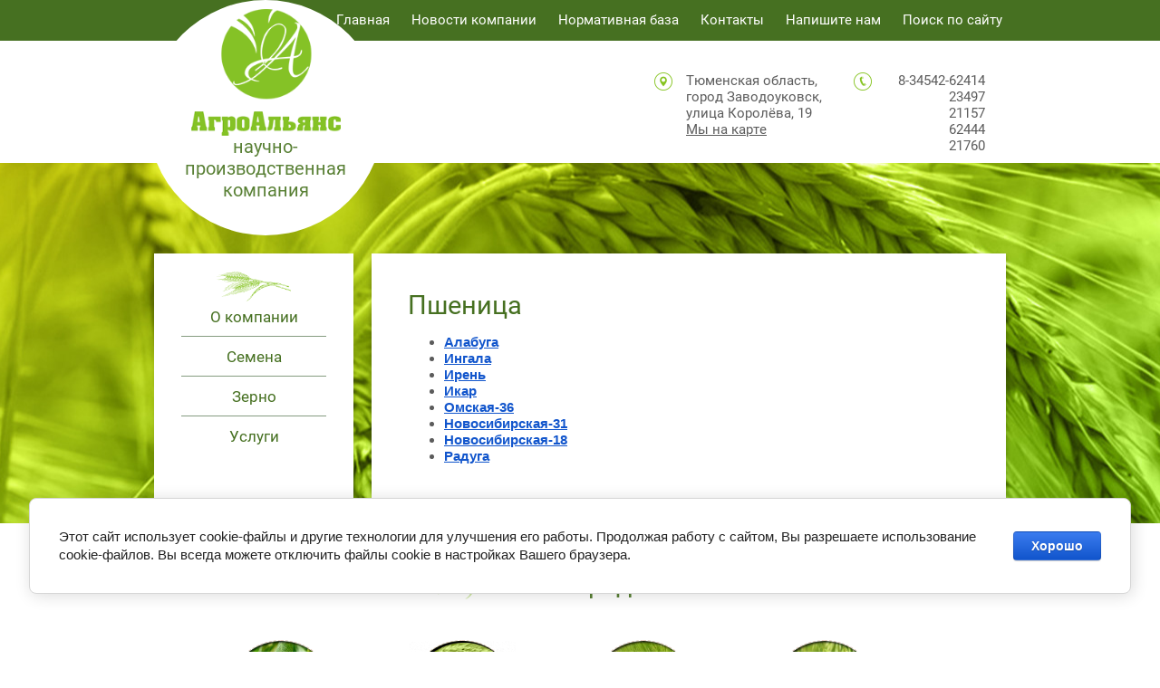

--- FILE ---
content_type: text/html; charset=utf-8
request_url: http://agroalliance-npk.ru/pshenitsa
body_size: 6442
content:
 <!doctype html>
 
<html lang="ru">
	 
	<head>
		 
		<meta charset="utf-8">
		 
		<meta name="robots" content="all"/>
		 <title>Пшеница - ООО НПК &quot;АгроАльянс&quot;</title>
<!-- assets.top -->
<script src="/g/libs/nocopy/1.0.0/nocopy.for.all.js" ></script>
<!-- /assets.top -->
 
		<meta name="description" content="Пшеница">
		 
		<meta name="keywords" content="Пшеница">
		 
		<meta name="SKYPE_TOOLBAR" content="SKYPE_TOOLBAR_PARSER_COMPATIBLE">
		<meta name="viewport" content="width=device-width, height=device-height, initial-scale=1.0, maximum-scale=1.0, user-scalable=no">
		 
		<meta name="msapplication-tap-highlight" content="no"/>
		 
		<meta name="format-detection" content="telephone=no">
		 
		<meta http-equiv="x-rim-auto-match" content="none">
		 
		<!--  -->
		<link rel="stylesheet" href="/g/css/styles_articles_tpl.css">
		 
		<link rel="stylesheet" href="/t/v198/images/css/styles.css">
		 
		<link rel="stylesheet" href="/t/v198/images/css/designblock.scss.css">
		 
		<link rel="stylesheet" href="/t/v198/images/css/s3_styles.scss.css">
		<link rel="icon" href="http://agroalliance-npk.ru/favicon.ico" type="image/x-icon" />
		<link rel="shortcut icon" href="http://agroalliance-npk.ru/favicon.ico" type="image/x-icon" />
		 
		<script src="/g/libs/jquery/1.10.2/jquery.min.js"></script>
		 <meta name="yandex-verification" content="749e5eb7105c4d7c" />
<meta name='wmail-verification' content='d34605856baa7b081b108577fc037d50' />
<link rel='stylesheet' type='text/css' href='/shared/highslide-4.1.13/highslide.min.css'/>
<script type='text/javascript' src='/shared/highslide-4.1.13/highslide-full.packed.js'></script>
<script type='text/javascript'>
hs.graphicsDir = '/shared/highslide-4.1.13/graphics/';
hs.outlineType = null;
hs.showCredits = false;
hs.lang={cssDirection:'ltr',loadingText:'Загрузка...',loadingTitle:'Кликните чтобы отменить',focusTitle:'Нажмите чтобы перенести вперёд',fullExpandTitle:'Увеличить',fullExpandText:'Полноэкранный',previousText:'Предыдущий',previousTitle:'Назад (стрелка влево)',nextText:'Далее',nextTitle:'Далее (стрелка вправо)',moveTitle:'Передвинуть',moveText:'Передвинуть',closeText:'Закрыть',closeTitle:'Закрыть (Esc)',resizeTitle:'Восстановить размер',playText:'Слайд-шоу',playTitle:'Слайд-шоу (пробел)',pauseText:'Пауза',pauseTitle:'Приостановить слайд-шоу (пробел)',number:'Изображение %1/%2',restoreTitle:'Нажмите чтобы посмотреть картинку, используйте мышь для перетаскивания. Используйте клавиши вперёд и назад'};</script>

            <!-- 46b9544ffa2e5e73c3c971fe2ede35a5 -->
            <script src='/shared/s3/js/lang/ru.js'></script>
            <script src='/shared/s3/js/common.min.js'></script>
        <link rel='stylesheet' type='text/css' href='/shared/s3/css/calendar.css' /><link rel="icon" href="/favicon.ico" type="image/x-icon">

<!--s3_require-->
<link rel="stylesheet" href="/g/basestyle/1.0.1/cookie.message/cookie.message.css" type="text/css"/>
<link rel="stylesheet" href="/g/s3/lp/lpc.v4/css/styles.css" type="text/css"/>
<link rel="stylesheet" href="/g/s3/lp/cookie.message/__landing_page_content_global.css" type="text/css"/>
<link rel="stylesheet" href="/g/s3/lp/cookie.message/colors_lpc.css" type="text/css"/>
<link rel="stylesheet" href="/g/basestyle/1.0.1/cookie.message/cookie.message.blue.css" type="text/css"/>
<script type="text/javascript" src="/g/basestyle/1.0.1/cookie.message/cookie.message.js" async></script>
<!--/s3_require-->
 
		<script type="text/javascript" src="/t/v198/images/js/main.js"></script>
		  
		<!--[if lt IE 10]> <script src="/g/libs/ie9-svg-gradient/0.0.1/ie9-svg-gradient.min.js"></script> <script src="/g/libs/jquery-placeholder/2.0.7/jquery.placeholder.min.js"></script> <script src="/g/libs/jquery-textshadow/0.0.1/jquery.textshadow.min.js"></script> <script src="/g/s3/misc/ie/0.0.1/ie.js"></script> <![endif]-->
		<!--[if lt IE 9]> <script src="/g/libs/html5shiv/html5.js"></script> <![endif]-->
		
		
			<style>
			@media screen and (min-width: 960px) {
				.empty_block {
					height: 180px;
				}
				.block-2 {z-index: 10;}
				.block-15 {
					position: fixed;
					z-index: 10;
					left: 0;
					right: 0;
					top: 0;
				}
				.block-16 {
					position: fixed;
					z-index: 10;
					left: 0;
					right: 0;
					top: 45px;
					margin: 0;
				}
				
			}
			</style>
		
	</head>
	 
	<body>
		 <div class="empty_block"></div>
		<div class="wrapper editorElement layer-type-wrapper" >
			  <div class="side-panel side-panel-33 widget-type-side_panel editorElement layer-type-widget widget-19" data-layers="['widget-2':['tablet-landscape':'inSide','tablet-portrait':'inSide','mobile-landscape':'inSide','mobile-portrait':'inSide'],'widget-5':['tablet-landscape':'onTop','tablet-portrait':'onTop','mobile-landscape':'onTop','mobile-portrait':'onTop'],'widget-6':['tablet-landscape':'onTop','tablet-portrait':'onTop','mobile-landscape':'onTop','mobile-portrait':'onTop'],'widget-20':['tablet-landscape':'inSide','tablet-portrait':'inSide','mobile-landscape':'inSide','mobile-portrait':'inSide']]">
	<div class="side-panel-top">
		<div class="side-panel-button">
			<span class="side-panel-button-icon">
				<span class="side-panel-button-icon-line"></span>
				<span class="side-panel-button-icon-line"></span>
				<span class="side-panel-button-icon-line"></span>
			</span>
		</div>
		<div class="side-panel-top-inner" ></div>
	</div>
	<div class="side-panel-mask"></div>
	<div class="side-panel-content">
				<div class="side-panel-content-inner"></div>
	</div>
</div>  
			<div class="editorElement layer-type-block ui-droppable block-2" >
				<div class="editorElement layer-type-block ui-droppable block-15" >
					<div class="layout layout_center not-columned layout_37_id_3" >
						<div class="widget-2 horizontal menu-3 wm-widget-menu widget-type-menu_horizontal editorElement layer-type-widget">
							 
							<div class="menu-button">
								Меню
							</div>
							 
							<div class="menu-scroll">
								   <ul><li class="menu-item"><a href="/" ><span class="menu-item-text">Главная</span></a></li><li class="menu-item"><a href="/news" ><span class="menu-item-text">Новости компании</span></a></li><li class="menu-item"><a href="/normativnaya-baza" ><span class="menu-item-text">Нормативная база</span></a></li><li class="menu-item"><a href="/contacts" ><span class="menu-item-text">Контакты</span></a></li><li class="menu-item"><a href="/napishite-nam" ><span class="menu-item-text">Напишите нам</span></a></li><li class="menu-item"><a href="/search" ><span class="menu-item-text">Поиск по сайту</span></a></li></ul> 
							</div>
							 
						</div>
					</div>
				</div>
				<div class="editorElement layer-type-block ui-droppable block-16" >
					<div class="layout columned columns-2 layout_center layout_38_id_10" >
						<div class="layout column layout_10" >
							<div class="editorElement layer-type-block ui-droppable block-4" >
								<div class="site-name widget-3 widget-type-site_name editorElement layer-type-widget">
									 <a href="http://agroalliance-npk.ru"> 						 						 						<div class="sn-wrap">  
									<div class="sn-logo">
										 
										<img src="/d/name.png" alt="">
										 
									</div>
									   
								</div>
								 </a> 
						</div>
						<div class="site-description widget-4 widget-type-site_description editorElement layer-type-widget">
							 научно-производственная компания 
						</div>
					</div>
				</div>
				<div class="layout column layout_11" >
					<div class="editorElement layer-type-block ui-droppable block-5" >
						<div class="layout column layout_6" >
							      <div class="address-6 widget-5 address-block contacts-block widget-type-contacts_address editorElement layer-type-widget">
        <div class="inner">
            <label class="cell-icon" for="tg6">
                <div class="icon"></div>
            </label>
            <input id="tg6" class="tgl-but" type="checkbox">
            <div class="block-body-drop">
                <div class="cell-text">
                    <div class="title">Адрес:</div>
                    <div class="text_body">
                        <p>Тюменская область, город Заводоуковск, улица Королёва, 19<br /><a href="https://yandex.ru/maps/?um=constructor:R-_NfKl47Jv0ztAOxkXFwuokCeBqeez0&amp;amp;source=constructorLink" target="_blank">Мы на карте</a></p>
                    </div>
                </div>
            </div>
        </div>
    </div>
  
						</div>
						<div class="layout column layout_7" >
							  	<div class="phones-7 widget-6 phones-block contacts-block widget-type-contacts_phone editorElement layer-type-widget">
		<div class="inner">
			<label class="cell-icon" for="tg-phones-7">
				<div class="icon"></div>
			</label>
			<input id="tg-phones-7" class="tgl-but" type="checkbox">
			<div class="block-body-drop">
				<div class="cell-text">
					<div class="title">Телефон:</div>
					<div class="text_body">
													<div><a href="tel:8-34542-62414">8-34542-62414</a></div><div><a href="tel:23497">23497</a></div><div><a href="tel:21157">21157</a></div><div><a href="tel:62444">62444</a></div><div><a href="tel:21760">21760</a></div>											</div>
				</div>
			</div>
		</div>
	</div>
  
						</div>
					</div>
				</div>
			</div>
		</div>
	</div>
	<div class="layout layout_center not-columned layout_center_2_id_8_1" >
		<div class="editorElement layer-type-block ui-droppable block-8" >
			<div class="layout column layout_34" >
				<div class="widget-20 popup menu-34 wm-widget-menu vertical widget-type-menu_vertical editorElement layer-type-widget">
					   
					<div class="menu-button">
						Меню
					</div>
					 
					<div class="menu-scroll">
						    <ul><li class="menu-item"><a href="/o-kompanii" ><span class="menu-item-text">О компании</span></a></li><li class="delimiter"></li><li class="menu-item"><a href="/semena" ><span class="menu-item-text">Семена</span></a></li><li class="delimiter"></li><li class="menu-item"><a href="/zerno" ><span class="menu-item-text">Зерно</span></a></li><li class="delimiter"></li><li class="menu-item"><a href="/uslugi" ><span class="menu-item-text">Услуги</span></a></li></ul> 
					</div>
					 
				</div>
			</div>
			<div class="layout column layout_19" >
				<div class="editorElement layer-type-block ui-droppable block-7" >
					<h1 class="h1 widget-12 widget-type-h1 editorElement layer-type-widget">
						Пшеница
					</h1>
					<article class="content-17 content widget-11 widget-type-content editorElement layer-type-widget">


		<ul class='page-subpages g-submenu'>
		<li class="g-submenu__item"> <a href="http://agroalliance-npk.ru/alabuga" class="g-user_text_color customizer-global"><b>Алабуга</b></a></li>
		<li class="g-submenu__item"> <a href="http://agroalliance-npk.ru/ingala" class="g-user_text_color customizer-global"><b>Ингала</b></a></li>
		<li class="g-submenu__item"> <a href="http://agroalliance-npk.ru/iren" class="g-user_text_color customizer-global"><b>Ирень</b></a></li>
		<li class="g-submenu__item"> <a href="http://agroalliance-npk.ru/ikar" class="g-user_text_color customizer-global"><b>Икар</b></a></li>
		<li class="g-submenu__item"> <a href="http://agroalliance-npk.ru/omskaya-36" class="g-user_text_color customizer-global"><b>Омская-36</b></a></li>
		<li class="g-submenu__item"> <a href="http://agroalliance-npk.ru/novosibirskaya-31" class="g-user_text_color customizer-global"><b>Новосибирская-31</b></a></li>
		<li class="g-submenu__item"> <a href="http://agroalliance-npk.ru/novosibirskaya-18" class="g-user_text_color customizer-global"><b>Новосибирская-18</b></a></li>
		<li class="g-submenu__item"> <a href="http://agroalliance-npk.ru/raduga" class="g-user_text_color customizer-global"><b>Радуга</b></a></li>
		</ul>
	
</article>
				</div>
			</div>
		</div>
	</div>
	<div class="editorElement layer-type-block ui-droppable block-6" >
		<div class="layout layout_center not-columned layout_15_id_14" >
			  	
	
	
	
	<div class="imagelist imagelist-14 widget-9 horizontal_mode widget-type-image_list editorElement layer-type-widget"
	     data-slider=""
	     data-setting-mode="horizontal"
	     data-setting-pause="4000"
	     data-setting-auto="1"
	     data-setting-controls="1"
	     data-setting-pager="1"
	     data-setting-pager_selector=".imagelist-14 .pager-wrap"
	     data-setting-prev_selector=".imagelist-14 .prev"
	     data-setting-next_selector=".imagelist-14 .next"
	     data-setting-count="3"
	     data-setting-move=""
	     data-setting-prev_text=""
	     data-setting-next_text="">
				<div class="header">
			<div class="header_text">Мы предлагаем:</div>
					</div>
				<div class="body">
			<div class="list">
									<div class="item-outer">
						<div class="item">
																																													<div class="image">
												<a href="/gorokh">												<img src="/thumb/2/h0NYAxQFc0SCQVTwb1XDvw/180c180/d/4.png" alt="">
												</a>											</div>
																																																													<div class="title">
											<a href="/gorokh">											Горох
											</a>										</div>
																														</div>
					</div>
									<div class="item-outer">
						<div class="item">
																																													<div class="image">
												<a href="/pshenitsa">												<img src="/thumb/2/Q2vIdS5EK6tdKRPZb_TGTA/180c180/d/1.png" alt="">
												</a>											</div>
																																																													<div class="title">
											<a href="/pshenitsa">											Пшеница
											</a>										</div>
																														</div>
					</div>
									<div class="item-outer">
						<div class="item">
																																													<div class="image">
												<a href="/yachmen">												<img src="/thumb/2/4ZJsoVTxSyMK0iduseA_Yg/180c180/d/2.png" alt="">
												</a>											</div>
																																																													<div class="title">
											<a href="/yachmen">											Ячмень
											</a>										</div>
																														</div>
					</div>
									<div class="item-outer">
						<div class="item">
																																													<div class="image">
												<a href="/oves">												<img src="/thumb/2/AhVRiQXT6-jWres_zIBFgw/180c180/d/3.png" alt="">
												</a>											</div>
																																																													<div class="title">
											<a href="/oves">											Овес
											</a>										</div>
																														</div>
					</div>
							</div>
		</div>
		<div class="footer">
								</div>
					
					
	</div>
  
		</div>
	</div>
	<div class="editorElement layer-type-block ui-droppable block-13" >
		<div class="layout layout_center not-columned layout_32_id_24" >
			  
	
	<div class="widgetblock-24 widget-14 widget-type-block editorElement layer-type-widget">
																<div class="title">Возникли вопросы ? Оставьте заявку</div>
																																	<div class="text"><p>Это не займет много времени. Наш специалист свяжется с вами для обсуждения вопросов.</p></div>
																					<div class="more"><a href="/napishite-nam">Оставить заявку</a></div>
																<div class="clear"></div>
	</div>
  
		</div>
	</div>
	<div class="editorElement layer-type-block ui-droppable block-11" >
		<div class="layout columned columns-2 layout_center layout_25_id_25_id_29" >
			<div class="layout layout_25_id_29" >
				<div class="site-copyright widget-17 widget-type-site_copyright editorElement layer-type-widget">
					   Copyright &copy; 2016 - 2026					<br />
					АгроАльянс Общество с ограниченной ответственностью Научно-производственная компания 
				</div>
				<div class="site-counters widget-25 widget-type-site_counters editorElement layer-type-widget">
					 <!--LiveInternet counter--><script type="text/javascript"><!--
new Image().src = "//counter.yadro.ru/hit?r"+
escape(document.referrer)+((typeof(screen)=="undefined")?"":
";s"+screen.width+"*"+screen.height+"*"+(screen.colorDepth?
screen.colorDepth:screen.pixelDepth))+";u"+escape(document.URL)+
";"+Math.random();//--></script><!--/LiveInternet-->
<!--LiveInternet logo--><a href="//www.liveinternet.ru/click"
target="_blank"><img src="//counter.yadro.ru/logo?13.16"
title="LiveInternet: показано число просмотров за 24 часа, посетителей за 24 часа и за сегодня"
alt="" border="0" width="88" height="31"/></a><!--/LiveInternet-->
<!--__INFO2026-01-14 01:43:05INFO__-->
 
				</div>
			</div>
			<div class="layout columned columns-3 layout_25_id_26" >
				<div class="layout column layout_26" >
					<div class="editorElement layer-type-text text-2" >
						Все  подробности Вы можете узнать по телефону:
					</div>
				</div>
				<div class="layout column layout_28" >
					  	<div class="phones-28 widget-16 phones-block contacts-block widget-type-contacts_phone editorElement layer-type-widget">
		<div class="inner">
			<label class="cell-icon" for="tg-phones-28">
				<div class="icon"></div>
			</label>
			<input id="tg-phones-28" class="tgl-but" type="checkbox">
			<div class="block-body-drop">
				<div class="cell-text">
					<div class="title">Телефон:</div>
					<div class="text_body">
													<div><a href="tel:8-34542-62414">8-34542-62414</a></div><div><a href="tel:23497">23497</a></div><div><a href="tel:21157">21157</a></div><div><a href="tel:62444">62444</a></div><div><a href="tel:21760">21760</a></div>											</div>
				</div>
			</div>
		</div>
	</div>
  
				</div>
				<div class="layout column layout_27" >
					<div class="mega-copyright widget-15 widget-type-mega_copyright editorElement layer-type-widget">
						<span style='font-size:14px;' class='copyright'><!--noindex--> <span style="text-decoration:underline; cursor: pointer;" onclick="javascript:window.open('https://megagr'+'oup.ru/?utm_referrer='+location.hostname)" class="copyright"><img src="https://cp21.megagroup.ru/g/mlogo/25x25/grey/dark.png" alt="Мегагрупп.ру" style="vertical-align: middle;">Мегагрупп.ру</span> <!--/noindex--></span>
					</div>
				</div>
			</div>
		</div>
	</div>
</div>

<!-- assets.bottom -->
<!-- </noscript></script></style> -->
<script src="/my/s3/js/site.min.js?1768224484" ></script>
<script src="https://cp.onicon.ru/loader/585bac7428668832668b456a.js" data-auto async></script>
<script >/*<![CDATA[*/
var megacounter_key="1ab4d39092e032f8b8a0841fda7f0a6c";
(function(d){
    var s = d.createElement("script");
    s.src = "//counter.megagroup.ru/loader.js?"+new Date().getTime();
    s.async = true;
    d.getElementsByTagName("head")[0].appendChild(s);
})(document);
/*]]>*/</script>
	
		
		
				<!--noindex-->
		<div id="s3-cookie-message" class="s3-cookie-message-wrap">
			<div class="s3-cookie-message">
				<div class="s3-cookie-message__text">
					Этот сайт использует cookie-файлы и другие технологии для улучшения его работы. Продолжая работу с сайтом, Вы разрешаете использование cookie-файлов. Вы всегда можете отключить файлы cookie в настройках Вашего браузера.
				</div>
				<div class="s3-cookie-message__btn">
					<div id="s3-cookie-message__btn" class="g-button">
						Хорошо
					</div>
				</div>
			</div>
		</div>
		<!--/noindex-->
	
	
<script >/*<![CDATA[*/
$ite.start({"sid":1399659,"vid":1406095,"aid":1659094,"stid":1,"cp":21,"active":true,"domain":"agroalliance-npk.ru","lang":"ru","trusted":false,"debug":false,"captcha":3});
/*]]>*/</script>
<!-- /assets.bottom -->
</body>
 
</html>

--- FILE ---
content_type: text/css
request_url: http://agroalliance-npk.ru/t/v198/images/css/styles.css
body_size: 21503
content:
@import "fonts.css";
@font-face {
    font-family: 'roboto-r';
    src: url('/g/fonts/roboto//roboto-r.eot');
    src: local('☺'), url('/g/fonts/roboto//roboto-r.woff') format('woff'), url('/g/fonts/roboto//roboto-r.ttf') format('truetype'), url('/g/fonts/roboto//roboto-r.svg#roboto-r') format('svg');
    font-weight: normal;
    font-style: normal;
}
html{font-family:sans-serif;-ms-text-size-adjust:100%;-webkit-text-size-adjust:100%;}body{margin:0;background: #fff;}body::before{content:""; height: 1px; display: block; margin-top: -1px;}article,aside,details,figcaption,figure,footer,header,hgroup,main,menu,nav,section,summary{display:block}audio,canvas,progress,video{display:inline-block;vertical-align:baseline}audio:not([controls]){display:none;height:0}[hidden],template{display:none}a{background-color:transparent;color:inherit;}a:active,a:hover{outline:0}abbr[title]{border-bottom:1px dotted}b,strong{font-weight:bold}dfn{font-style:italic}h1{margin: 0; font-size: inherit; font-weight: inherit;}mark{background:#ff0;color:#000}small{font-size:80%}sub,sup{font-size:75%;line-height:0;position:relative;vertical-align:baseline}sup{top:-0.5em}sub{bottom:-0.25em}img{border:0}svg:not(:root){overflow:hidden}figure{margin:1em 40px}hr{box-sizing:content-box;height:0}pre{overflow:auto}code,kbd,pre,samp{font-family:monospace,monospace;font-size:1em}button,input,optgroup,select,textarea{color:#000;font:inherit;margin:0}button{overflow:visible}button,select{text-transform:none}button,html input[type="button"],input[type="reset"],input[type="submit"]{-webkit-appearance:button;cursor:pointer}button[disabled],html input[disabled]{cursor:default}button::-moz-focus-inner,input::-moz-focus-inner{border:0;padding:0}input{line-height:normal}input[type="checkbox"],input[type="radio"]{box-sizing:border-box;padding:0}input[type="number"]::-webkit-inner-spin-button,input[type="number"]::-webkit-outer-spin-button{height:auto}input[type="search"]{-webkit-appearance:textfield;box-sizing:content-box}input[type="search"]::-webkit-search-cancel-button,input[type="search"]::-webkit-search-decoration{-webkit-appearance:none}fieldset{border:1px solid silver;margin:0 2px;padding:.35em .625em .75em}legend{border:0;padding:0}textarea{overflow:auto}optgroup{font-weight:bold}table{border-collapse:collapse;border-spacing:0}
body.noscroll {overflow: hidden !important;}
.removed, .hidden { display: none !important;}
.editorElement, .layout {
	box-sizing: border-box;
	padding-top: .02px;
	padding-bottom: .02px;
}
.editorElement { word-wrap: break-word;}
.vertical-middle {white-space: nowrap;}
.vertical-middle>* {white-space: normal;display: inline-block;vertical-align: middle;}
.vertical-middle::after {height: 100%;width: 0;display: inline-block;vertical-align: middle;content: "";}
.wrapper {margin: 0 auto;height: auto !important;height: 100%;min-height: 100%;min-height: 100vh;overflow: hidden;max-width: 100%;}
.editorElement .removed+.delimiter, .editorElement .delimiter:first-child {display: none;}
.wm-input-default {border: none; background: none; padding: 0;}
/* tooltip */
@keyframes show_hide {
	0% { left:85%; opacity: 0; width: auto; height: auto; padding: 5px 10px; font-size: 1em;}
	20% { left: 100%; opacity: 1; width: auto; height: auto; padding: 5px 10px; font-size: 1em;}
	100% { left: 100%; opacity: 1; width: auto; height: auto; padding: 5px 10px; font-size: 1em;}
}
@keyframes show_hide_after {
	0% {width: 5px; height: 5px;}
	100% {width: 5px; height: 5px;}
}
/* tooltip for horizontal */
@keyframes horizontal_show_hide {
	0% { top:95%; opacity: 0; width: 100%; height: auto; padding: 5px 10px; font-size: 1em;}
	20% { top: 100%; opacity: 1; width: 100%; height: auto; padding: 5px 10px; font-size: 1em;}
	100% { top: 100%; opacity: 1; width: 100%; height: auto; padding: 5px 10px; font-size: 1em;}
}
.wm-tooltip {display: none;position: absolute;z-index:100;top: 0;left: 100%;background: #FBFDDD;color: #CA3841;padding: 5px 10px;border-radius: 3px;box-shadow: 1px 2px 3px rgba(0,0,0,.3); white-space: nowrap; box-sizing: border-box;}
.wm-tooltip::after {content: "";font-size: 0;background: inherit;width: 5px;height: 5px;position: absolute;top: 50%;left: -3px;margin: -2px 0 0;box-shadow: 0 1px 0 rgba(0,0,0,.1), 0 2px 0 rgba(0,0,0,.1);transform: rotate(45deg);}
.error .wm-tooltip {display: block;padding: 0;font-size: 0;animation: show_hide 4s;}
.error .wm-tooltip::after {width: 0;height: 0;animation: show_hide_after 4s;}
.horizontal_mode .wm-tooltip {top: 100%; left: 0; width: 100%; white-space: normal; margin: 5px 0 0; text-align: center;}
.horizontal_mode .wm-tooltip::after {left: 50%; top: 0; margin: -2px 0 0; box-shadow: 0 -1px 0 rgba(0,0,0,.1), 0 -2px 0 rgba(0,0,0,.1);}
.error .horizontal_mode .wm-tooltip, .horizontal_mode .error .wm-tooltip {animation: horizontal_show_hide 4s;}

table.table0 td, table.table1 td, table.table2 td, table.table2 th {
	padding:5px;
	border:1px solid #dedede;
	vertical-align:top;
}
table.table0 td { border:none; }
table.table2 th {
	padding:8px 5px;
	background:#eb3c3c;
	border:1px solid #dedede;
	font-weight:normal;
	text-align:left;
	color:#fff;
}
.for-mobile-view { overflow: auto; }
.side-panel { display: none;}
body{font-family:Arial, Helvetica, sans-serif; font-size:12px; color:#000000; font-style:normal; line-height:1.2; letter-spacing:0px; text-align:left; text-indent:0px; text-transform:none; text-decoration:none; background:url("../images/bg.jpg") left 50% top 50% / auto auto no-repeat fixed #ffffff; z-index:2}
.wrapper{position:relative; font-family:Arial, Helvetica, sans-serif; font-size:12px; color:#000000; font-style:normal; line-height:1.2; letter-spacing:0px; text-align:left; text-indent:0px; text-transform:none; text-decoration:none; z-index:3; display:block}
.block-13{position:relative; text-align:center; top:0; left:0; width:auto; min-height:0px; background:#ffffff; z-index:8; display:block; margin-top:00px; margin-left:0px; margin-bottom:0; margin-right:0; right:0px; -ms-box-shadow:0px 3px 0px  rgba(70,112,33,0.5); -moz-box-shadow:0px 3px 0px  rgba(70,112,33,0.5); -webkit-box-shadow:0px 3px 0px  rgba(70,112,33,0.5); box-shadow:0px 3px 0px  rgba(70,112,33,0.5)}
.widget-14{position:relative; top:0; left:0; z-index:1; box-sizing:border-box; width:960px; min-height:139px; margin-top:0px; margin-left:auto; margin-bottom:0px; margin-right:auto; padding-top:40px; padding-bottom:40px}
.widgetblock-24 p:first-child{margin-top:0px}
.widgetblock-24 p:last-child{margin-bottom:0px}
.widgetblock-24 .title{box-sizing:border-box; font-size:29px; margin-bottom:10px; font-family: 'roboto-r', sans-serif; color:#598035; font-style:normal; line-height:1.2; letter-spacing:0px; text-align:center; text-indent:0px; text-transform:none; text-decoration:none; font-weight:normal}
.widgetblock-24 .image{box-sizing:border-box; margin-bottom:5px}
.widgetblock-24 .image img{box-sizing:border-box; max-width:100%; vertical-align:middle}
.widgetblock-24 .text{box-sizing:border-box; margin-bottom:30px; position:relative; font-family: 'roboto-r', sans-serif; font-size:17px; color:#8c8c8c; font-style:normal; line-height:1.2; letter-spacing:0px; text-align:center; text-indent:0px; text-transform:none; text-decoration:none}
.widgetblock-24 .more{box-sizing:border-box; position:relative; font-family:Arial, Helvetica, sans-serif; font-size:12px; color:#000000; font-style:normal; line-height:1.2; letter-spacing:0px; text-align:center; text-indent:0px; text-transform:none; text-decoration:none}
.widgetblock-24 .more > a{display:inline-block; box-sizing:border-box; font-family: 'roboto-r', sans-serif; font-size:15px; color:#467021; font-style:normal; line-height:1.2; letter-spacing:0px; text-align:center; text-indent:0px; text-transform:none; text-decoration:none; font-weight:normal; padding-top:12px; padding-bottom:8px; padding-left:40px; padding-right:40px; -ms-border-radius:250px; -moz-border-radius:250px; -webkit-border-radius:250px; border-radius:250px; -ms-box-shadow:inset 0px 1px 0px  #ffd500, 0px 2px 3px  1px rgba(54,51,38,0.2); -moz-box-shadow:inset 0px 1px 0px  #ffd500, 0px 2px 3px  1px rgba(54,51,38,0.2); -webkit-box-shadow:inset 0px 1px 0px  #ffd500, 0px 2px 3px  1px rgba(54,51,38,0.2); box-shadow:inset 0px 1px 0px  #ffd500, 0px 2px 3px  1px rgba(54,51,38,0.2); background:none rgba(255,213,0,0.7)}
.widgetblock-24 .more > a:hover,
.widgetblock-24 .more > a.hover{background:repeating-linear-gradient(to bottom right,rgba(255, 213, 0, 0.21) 0%,rgba(35, 71, 4, 0.22) 100%) rgba(255,213,0,0.7)}
.widgetblock-24 .more > a:active,
.widgetblock-24 .more > a.active{color:#31313b; -ms-box-shadow:0 0 0 transparent, 0 0 0 transparent; -moz-box-shadow:0 0 0 transparent, 0 0 0 transparent; -webkit-box-shadow:0 0 0 transparent, 0 0 0 transparent; box-shadow:0 0 0 transparent, 0 0 0 transparent; background:none rgba(255,213,0,0.7)}
.widgetblock-24 .header{box-sizing:border-box; font-size:20px; margin-bottom:10px; font-family:Verdana, Geneva, sans-serif; color:#333333; font-style:normal; line-height:1.2; letter-spacing:0px; text-align:center; text-indent:0px; text-transform:none; text-decoration:none; font-weight:bold}
.widgetblock-24 .clear{clear:both}
.block-13 .layout_32_id_24{display:-webkit-box; display:-moz-box; display: -ms-flexbox; display: -webkit-flex; display:flex; margin-top:0px; margin-left:auto; margin-right:auto; width:960px; -ms-flex-direction:column; -moz-flex-direction:column; -webkit-flex-direction:column; flex-direction:column}
.block-11{position:relative; font-family:Open Sans, sans-serif; color:#ffffff; line-height:1.4; text-align:flex-start; top:0; left:0; width:auto; min-height:0px; background:#ffffff; z-index:7; display:-webkit-box; display:-moz-box; display: -ms-flexbox; display: -webkit-flex; display:flex; margin-top:0px; margin-left:-80px; margin-bottom:0px; margin-right:-80px; right:0px; padding-top:50px; padding-bottom:50px; -webkit-box-pack:flex-start; -moz-box-pack:flex-start; -ms-flex-pack:flex-start; -webkit-justify-content:flex-start; justify-content:flex-start}
.widget-25{position:relative; font-family: 'roboto-r', sans-serif; font-size:15px; color:#5c5c5c; text-align:left; top:0; left:0; z-index:6; box-sizing:border-box; width:186px; margin-top:20px; margin-left:30px; margin-bottom:0px; margin-right:0}
.text-2{position:relative; font-family: 'roboto-r', sans-serif; font-size:17px; color:#5c5c5c; text-align:left; top:0; left:0; width:218px; min-height:49px; z-index:5; margin-top:0px; margin-left:58px; margin-right:0; margin-bottom:auto}
.widget-15{position:relative; text-align:left; top:0; left:0; z-index:4; width:96px; margin-top:0px; margin-left:59px; margin-right:0; margin-bottom:auto}
.widget-16{position:relative; font-family: 'roboto-r', sans-serif; color:#5c5c5c; text-align:undefined; top:0; left:0; z-index:3; box-sizing:border-box; width:93px; margin-top:0px; margin-left:70px; margin-right:0; margin-bottom:auto; font-weight:normal}
.phones-28 .icon{box-sizing:border-box; height:16px; width:16px; background:#cccccc; margin-right:5px}
.phones-28 p:first-child{margin-top:0px}
.phones-28 p:last-child{margin-bottom:0px}
.phones-28 .inner{box-sizing:border-box; display:-webkit-box; display:-moz-box; display: -ms-flexbox; display: -webkit-inline-flex; display:inline-flex; text-align:left; vertical-align:top}
.phones-28 .cell-icon{box-sizing:border-box; display:none; position:relative; z-index:5}
.phones-28 .cell-text{box-sizing:border-box; display:-webkit-box; display:-moz-box; display: -ms-flexbox; display: -webkit-flex; display:flex; -ms-flex-direction:column; -moz-flex-direction:column; -webkit-flex-direction:column; flex-direction:column; font-family: 'roboto-r', sans-serif; font-size:12px; color:#704a26; font-style:normal; line-height:1.4; letter-spacing:0px; text-align:flex-start; text-indent:0px; text-transform:none; text-decoration:none; font-weight:normal; -webkit-box-pack:flex-start; -moz-box-pack:flex-start; -ms-flex-pack:flex-start; -webkit-justify-content:flex-start; justify-content:flex-start}
.phones-28 .title{box-sizing:border-box; display:none}
.phones-28 .block-body-drop{box-sizing:border-box}
.phones-28 input.tgl-but{box-sizing:border-box; position:absolute; margin-left:-9999px; visibility:hidden}
.phones-28 input.tgl-but:checked + .block-body-drop{display:block}
.phones-28 .text_body{font-family: 'roboto-r', sans-serif; font-size:13px; color:#5c5c5c; font-style:normal; line-height:1.4; letter-spacing:0px; text-align:right; text-indent:0px; text-transform:none; text-decoration:none; font-weight:normal; z-index:3}
.phones-28 .text_body a{text-decoration:none; color:inherit}
.widget-17{position:relative; font-family: 'roboto-r', sans-serif; font-size:15px; color:#5c5c5c; text-align:left; top:0; left:0; z-index:2; box-sizing:border-box; width:309px; margin-top:9px; margin-left:30px; margin-right:0; margin-bottom:0}
.block-11 .layout_26{display:-webkit-box; display:-moz-box; display: -ms-flexbox; display: -webkit-flex; display:flex; -ms-flex-direction:column; -moz-flex-direction:column; -webkit-flex-direction:column; flex-direction:column}
.block-11 .layout_27{display:-webkit-box; display:-moz-box; display: -ms-flexbox; display: -webkit-flex; display:flex; -ms-flex-direction:column; -moz-flex-direction:column; -webkit-flex-direction:column; flex-direction:column}
.block-11 .layout_28{display:-webkit-box; display:-moz-box; display: -ms-flexbox; display: -webkit-flex; display:flex; -ms-flex-direction:column; -moz-flex-direction:column; -webkit-flex-direction:column; flex-direction:column}
.block-11 .layout_25_id_25_id_29{display:-webkit-box; display:-moz-box; display: -ms-flexbox; display: -webkit-flex; display:flex; flex-flow:row nowrap; margin-top:0px; margin-left:auto; margin-right:auto; width:960px}
.block-11 .layout_25_id_29{display:-webkit-box; display:-moz-box; display: -ms-flexbox; display: -webkit-flex; display:flex; left:0px; top:0px; position:relative; margin-top:0px; margin-left:0px; margin-bottom:auto; -ms-flex-direction:column; -moz-flex-direction:column; -webkit-flex-direction:column; flex-direction:column}
.block-11 .layout_25_id_26{display:-webkit-box; display:-moz-box; display: -ms-flexbox; display: -webkit-flex; display:flex; flex-flow:row nowrap; left:0px; top:0px; position:relative; margin-top:0px; margin-left:0px; margin-bottom:auto}
.block-8{position:relative; font-family: 'roboto-r', sans-serif; font-size:29px; color:#704a26; top:0; left:0; width:960px; min-height:0px; z-index:5; display:-webkit-box; display:-moz-box; display: -ms-flexbox; display: -webkit-flex; display:flex; margin-top:150px; margin-left:0px; margin-bottom:0px; margin-right:0}
.block-7{position:relative; top:0; left:0; width:700px; min-height:0px; background:#ffffff; z-index:3; display:block; margin-top:0px; margin-left:20px; margin-right:0; margin-bottom:auto; -ms-box-shadow:0px 2px 5px  1px rgba(0,0,0,0.2); -moz-box-shadow:0px 2px 5px  1px rgba(0,0,0,0.2); -webkit-box-shadow:0px 2px 5px  1px rgba(0,0,0,0.2); box-shadow:0px 2px 5px  1px rgba(0,0,0,0.2)}
.widget-12{position:relative; color:#467021; top:0; left:0; z-index:2; box-sizing:border-box; margin-top:0px; margin-bottom:0; font-weight:normal; width:700px; margin-left:0px; margin-right:0; padding-left:40px; padding-top:40px; padding-right:40px}
h2{box-sizing:border-box; font-size:24px; margin-top:15px; margin-bottom:15px; font-weight:normal; font-style:normal; font-family: 'roboto-r', sans-serif; color:#467021}
h3{box-sizing:border-box; font-size:21px; margin-top:15px; margin-bottom:15px; font-weight:normal; font-style:normal; font-family: 'roboto-r', sans-serif; color:#467021}
h4{box-sizing:border-box; font-size:19px; margin-top:15px; margin-bottom:15px; font-weight:normal; font-style:normal; font-family: 'roboto-r', sans-serif; color:#467021}
h5{box-sizing:border-box; font-size:18px; margin-top:15px; margin-bottom:15px; font-weight:normal; font-style:normal; font-family: 'roboto-r', sans-serif; color:#467021}
h6{box-sizing:border-box; font-size:16px; margin-top:15px; margin-bottom:15px; font-weight:normal; font-style:normal; font-family: 'roboto-r', sans-serif; color:#467021}
.widget-11{position:relative; font-family:Verdana, Geneva, sans-serif; font-size:15px; color:#5c5c5c; top:0; left:0; z-index:1; display:block; width:700px; margin-top:0px; margin-left:0px; margin-right:0; margin-bottom:0px; padding-left:40px; padding-right:40px; padding-bottom:40px}
.content-preview{width:200px; height:100px; background:#ccc}
.content-17 .pics-1{display:-webkit-box; display:-moz-box; display: -ms-flexbox; display: -webkit-flex; display:flex; -webkit-box-pack:center; -moz-box-pack:center; -ms-flex-pack:center; -webkit-justify-content:center; justify-content:center; -webkit-box-align:flex-start; -moz-box-align:flex-start; -ms-flex-align:flex-start; -webkit-align-items:flex-start; align-items:flex-start; -ms-flex-wrap:wrap; -moz-flex-wrap:wrap; -webkit-flex-wrap:wrap; flex-wrap:wrap; font-family:Arial, Helvetica, sans-serif; font-size:12px; color:#000000; font-style:normal; line-height:1.2; letter-spacing:0px; text-align:center; text-indent:0px; text-transform:none; text-decoration:none}
.content-17 .pics-1 img{box-sizing:content-box; margin-top:5px; margin-bottom:5px; margin-left:5px; margin-right:5px; width:auto; height:auto; max-width:100%; font-family:Arial, Helvetica, sans-serif; font-size:12px; color:#000000; font-style:normal; line-height:1.2; letter-spacing:0px; text-align:left; text-indent:0px; text-transform:none; text-decoration:none}
.content-17 .pics-2{display:-webkit-box; display:-moz-box; display: -ms-flexbox; display: -webkit-flex; display:flex; -webkit-box-pack:center; -moz-box-pack:center; -ms-flex-pack:center; -webkit-justify-content:center; justify-content:center; -webkit-box-align:flex-start; -moz-box-align:flex-start; -ms-flex-align:flex-start; -webkit-align-items:flex-start; align-items:flex-start; -ms-flex-wrap:wrap; -moz-flex-wrap:wrap; -webkit-flex-wrap:wrap; flex-wrap:wrap}
.content-17 .pics-2 img{box-sizing:content-box; margin-top:5px; margin-bottom:5px; margin-left:5px; margin-right:5px; width:auto; height:auto; max-width:100%}
.widget-20{position:relative; font-family:Arial, Helvetica, sans-serif; font-size:12px; color:#000000; top:0; left:0; z-index:2; width:220px; padding-top:50px; padding-right:0px; padding-bottom:50px; padding-left:0px; margin-top:0px; margin-left:10px; margin-right:0; margin-bottom:auto; box-sizing:border-box; display:block; -ms-box-shadow:0px 2px 5px  1px rgba(0,0,0,0.1); -moz-box-shadow:0px 2px 5px  1px rgba(0,0,0,0.1); -webkit-box-shadow:0px 2px 5px  1px rgba(0,0,0,0.1); box-shadow:0px 2px 5px  1px rgba(0,0,0,0.1); background:url("../images/lib_196801_title1.png") left 50% bottom 20px / auto auto no-repeat, url("../images/lib_196801_titletext.png") left 50% top 20px / 82px no-repeat #ffffff}
.menu-34 .menu-scroll > ul > li.delimiter{margin-top:2px; margin-bottom:2px; -ms-border-radius:10px; -moz-border-radius:10px; -webkit-border-radius:10px; border-radius:10px; min-height:1px; height:auto; width:auto; background:rgba(12,58,2,0.5); font-family:Arial, Helvetica, sans-serif; font-size:12px; color:#000000; font-style:normal; line-height:1.2; letter-spacing:0px; text-align:left; text-indent:0px; text-transform:none; text-decoration:none; margin-left:30px; margin-right:30px}
.menu-34 .menu-scroll > ul ul{position:absolute; top:0; left:100%; background:#eee; list-style:none; padding-top:5px; padding-right:5px; padding-bottom:5px; padding-left:5px; margin:0 0 0 5px; width:150px; display:none}
.menu-34 .menu-scroll > ul ul > li > a{cursor:pointer; display:block; padding-top:5px; padding-right:10px; padding-bottom:5px; padding-left:10px; background:#999; -ms-border-radius:5px; -moz-border-radius:5px; -webkit-border-radius:5px; border-radius:5px; box-sizing:border-box; text-decoration:none; color:#fff; font-size:14px; line-height:1.4; -webkit-box-align:center; -moz-box-align:center; -ms-flex-align:center; -webkit-align-items:center; align-items:center}
.menu-34 .menu-title{box-sizing:border-box; font-size:16px; padding-left:17px; margin-bottom:10px}
.menu-34 .menu-button{display:none; position:absolute; left:100%; top:0; width:50px; min-height:50px}
.menu-34 .menu-scroll{display:block; width:100%; -webkit-box-pack:inherit; -moz-box-pack:inherit; -ms-flex-pack:inherit; -webkit-justify-content:inherit; justify-content:inherit}
.menu-34 .menu-scroll > ul{list-style:none; padding-top:0; padding-right:0; padding-bottom:0; padding-left:0; margin-top:0; margin-left:0; margin-right:0; margin-bottom:0; box-sizing:border-box; display:block}
.menu-34 .menu-scroll > ul > li.menu-item{box-sizing:border-box; padding-top:0; padding-right:0; padding-bottom:0; padding-left:0; margin-top:0; margin-left:0; margin-right:0; margin-bottom:0; position:relative}
.menu-34 .menu-scroll > ul > li.menu-item > a{cursor:pointer; display:block; padding-top:8px; padding-right:15px; padding-bottom:6px; padding-left:15px; margin-top:0px; margin-left:20px; margin-right:20px; margin-bottom:0px; box-sizing:border-box; text-decoration:none; color:#467021; font-size:17px; line-height:1.4; -webkit-box-align:center; -moz-box-align:center; -ms-flex-align:center; -webkit-align-items:center; align-items:center; font-family: 'roboto-r', sans-serif; font-style:normal; letter-spacing:0px; text-align:center; text-indent:0px; text-transform:none; background:transparent; border-top:1px solid rgba(0,0,0,0); border-right:1px solid rgba(0,0,0,0); border-bottom:1px solid rgba(0,0,0,0); border-left:1px solid rgba(0,0,0,0); -ms-border-radius:0px; -moz-border-radius:0px; -webkit-border-radius:0px; border-radius:0px}
.menu-34 .menu-scroll > ul > li.menu-item > a:hover,
.menu-34 .menu-scroll > ul > li.menu-item > a.hover{color:#ffffff; background:#598035; border-top:1px solid rgba(35,71,4,0.3); border-right:1px solid rgba(35,71,4,0.3); border-bottom:1px solid rgba(35,71,4,0.3); border-left:1px solid rgba(35,71,4,0.3); -ms-border-radius:16px; -moz-border-radius:16px; -webkit-border-radius:16px; border-radius:16px}
.menu-34 .menu-scroll > ul > li.menu-item > a:active,
.menu-34 .menu-scroll > ul > li.menu-item > a.active{color:#467021; background:transparent; border-top:1px dashed #598035; border-right:1px dashed #598035; border-bottom:1px dashed #598035; border-left:1px dashed #598035}
.menu-34 .menu-scroll > ul ul > li{display:block; position:relative; padding-top:0; padding-right:0; padding-bottom:0; padding-left:0; margin-top:0; margin-left:2px; margin-right:2px; margin-bottom:0}
.menu-34 .menu-scroll > ul ul > li.delimiter{box-sizing:border-box; margin-top:3px; margin-bottom:3px; margin-left:2px; margin-right:2px; min-height:2px; height:auto; width:auto; background:#999999}
.block-8 .layout_19{display:-webkit-box; display:-moz-box; display: -ms-flexbox; display: -webkit-flex; display:flex; -ms-flex-direction:column; -moz-flex-direction:column; -webkit-flex-direction:column; flex-direction:column}
.block-8 .layout_34{display:-webkit-box; display:-moz-box; display: -ms-flexbox; display: -webkit-flex; display:flex; -ms-flex-direction:column; -moz-flex-direction:column; -webkit-flex-direction:column; flex-direction:column}
.block-2{position:relative; text-align:flex-start; top:0; left:0; width:auto; min-height:0px; z-index:3; display:block; margin-top:0px; margin-left:0px; margin-bottom:0; margin-right:0; right:0px; -webkit-box-pack:flex-start; -moz-box-pack:flex-start; -ms-flex-pack:flex-start; -webkit-justify-content:flex-start; justify-content:flex-start}
.block-16{position:relative; text-align:left; top:0; left:0; width:auto; min-height:0px; background:#ffffff; z-index:4; display:-webkit-box; display:-moz-box; display: -ms-flexbox; display: -webkit-flex; display:flex; margin-top:1px; margin-left:0px; margin-bottom:0px; margin-right:0; right:0px}
.block-5{position:relative; text-align:flex-start; top:0; left:0; width:398px; min-height:55px; z-index:2; display:-webkit-box; display:-moz-box; display: -ms-flexbox; display: -webkit-flex; display:flex; margin-top:35px; margin-left:299px; margin-bottom:auto; margin-right:0; -webkit-box-pack:flex-start; -moz-box-pack:flex-start; -ms-flex-pack:flex-start; -webkit-justify-content:flex-start; justify-content:flex-start}
.widget-6{position:relative; text-align:undefined; top:0; left:0; z-index:2; box-sizing:border-box; width:178px; margin-top:0px; margin-left:20px; margin-bottom:auto; margin-right:0; padding-top:0.02px; padding-bottom:0.02px; min-height:22px}
.phones-7 .icon{box-sizing:border-box; height:16px; width:20px; background:url("../images/tel.png") left 50% top 50% / auto auto no-repeat; margin-right:20px; font-family:Arial, Helvetica, sans-serif; font-size:12px; color:#000000; font-style:normal; line-height:1.2; letter-spacing:0px; text-align:undefined; text-indent:0px; text-transform:none; text-decoration:none; min-height:20px}
.phones-7 p:first-child{margin-top:0px}
.phones-7 p:last-child{margin-bottom:0px}
.phones-7 .inner{box-sizing:border-box; display:-webkit-box; display:-moz-box; display: -ms-flexbox; display: -webkit-inline-flex; display:inline-flex; text-align:left; vertical-align:top}
.phones-7 .cell-icon{box-sizing:border-box; display:-webkit-box; display:-moz-box; display: -ms-flexbox; display: -webkit-flex; display:flex; position:relative; z-index:5}
.phones-7 .cell-text{box-sizing:border-box; display:-webkit-box; display:-moz-box; display: -ms-flexbox; display: -webkit-flex; display:flex; -ms-flex-direction:column; -moz-flex-direction:column; -webkit-flex-direction:column; flex-direction:column}
.phones-7 .title{box-sizing:border-box; display:none}
.phones-7 .block-body-drop{box-sizing:border-box}
.phones-7 input.tgl-but{box-sizing:border-box; position:absolute; margin-left:-9999px; visibility:hidden}
.phones-7 input.tgl-but:checked + .block-body-drop{display:block}
.phones-7 .text_body{font-family: 'roboto-r', sans-serif; font-size:15px; color:#5c5c5c; font-style:normal; line-height:1.2; letter-spacing:0px; text-align:right; text-indent:0px; text-transform:none; text-decoration:none; width:105px}
.phones-7 .text_body a{text-decoration:none; color:inherit}
.widget-5{position:relative; text-align:undefined; top:0; left:0; z-index:1; box-sizing:border-box; width:200px; margin-top:0px; margin-left:0px; margin-bottom:auto; margin-right:0}
.address-6 .icon{box-sizing:border-box; height:16px; width:20px; background:url("../images/adress.png") left 50% top 50% / auto auto no-repeat; margin-right:15px; font-family:Arial, Helvetica, sans-serif; font-size:12px; color:#000000; font-style:normal; line-height:1.2; letter-spacing:0px; text-align:undefined; text-indent:0px; text-transform:none; text-decoration:none; min-height:20px}
.address-6 p:first-child{margin-top:0px}
.address-6 p:last-child{margin-bottom:0px}
.address-6 .inner{box-sizing:border-box; display:-webkit-box; display:-moz-box; display: -ms-flexbox; display: -webkit-inline-flex; display:inline-flex; text-align:left; vertical-align:top}
.address-6 .cell-icon{box-sizing:border-box; display:-webkit-box; display:-moz-box; display: -ms-flexbox; display: -webkit-flex; display:flex; position:relative; z-index:5}
.address-6 .cell-text{box-sizing:border-box; display:-webkit-box; display:-moz-box; display: -ms-flexbox; display: -webkit-flex; display:flex; -ms-flex-direction:column; -moz-flex-direction:column; -webkit-flex-direction:column; flex-direction:column}
.address-6 .title{box-sizing:border-box; display:none}
.address-6 .block-body-drop{box-sizing:border-box}
.address-6 input.tgl-but{box-sizing:border-box; position:absolute; margin-left:-9999px; visibility:hidden}
.address-6 input.tgl-but:checked + .block-body-drop{display:block}
.address-6 .text_body{font-family: 'roboto-r', sans-serif; font-size:15px; color:#5c5c5c; font-style:normal; line-height:1.2; letter-spacing:0px; text-align:undefined; text-indent:0px; text-transform:none; text-decoration:none; width:165px}
.block-5 .layout_6{display:-webkit-box; display:-moz-box; display: -ms-flexbox; display: -webkit-flex; display:flex; -ms-flex-direction:column; -moz-flex-direction:column; -webkit-flex-direction:column; flex-direction:column}
.block-5 .layout_7{display:-webkit-box; display:-moz-box; display: -ms-flexbox; display: -webkit-flex; display:flex; -ms-flex-direction:column; -moz-flex-direction:column; -webkit-flex-direction:column; flex-direction:column}
.block-4{position:relative; font-family: 'roboto-r', sans-serif; font-size:25px; text-align:center; top:0; left:0; width:260px; min-height:260px; background:#ffffff; z-index:1; display:block; margin-top:0px; margin-left:3px; margin-right:0; margin-bottom:-130px; padding-top:0.02px; -ms-border-radius:200px; -moz-border-radius:200px; -webkit-border-radius:200px; border-radius:200px; padding-right:0px}
.widget-3{position:relative; font-size:27px; color:#5f524a; top:0; left:0; z-index:2; box-sizing:border-box; width:205px; min-height:138px; margin-top:0px; margin-left:auto; margin-bottom:0; margin-right:auto; padding-left:20px; padding-right:20px; padding-bottom:0.02px; padding-top:10px}
.site-name .sn-wrap{display:-webkit-box; display:-moz-box; display: -ms-flexbox; display: -webkit-flex; display:flex; flex-flow:column nowrap}
.site-name .sn-logo{box-sizing:border-box; -moz-flex-shrink:0; -ms-flex-negative:0; -webkit-flex-shrink:0; flex-shrink:0; max-width:100%}
.site-name .sn-text{box-sizing:border-box; font-family: 'roboto-r', sans-serif; font-size:29px; color:#5f524a; font-style:normal; line-height:1.0; letter-spacing:0px; text-align:center; text-indent:0px; text-transform:none; text-decoration:none}
.site-name a{text-decoration:none; outline:none}
.site-name img{box-sizing:border-box; display:block; max-width:100%; border:none; font-family: 'roboto-r', sans-serif; font-size:27px; color:#5f524a; font-style:normal; line-height:1.2; letter-spacing:0px; text-align:center; text-indent:0px; text-transform:none; text-decoration:none}
.widget-4{position:relative; font-size:20px; color:#598035; top:0; left:0; z-index:1; box-sizing:border-box; width:181px; margin-top:0px; margin-left:auto; margin-bottom:0px; margin-right:auto; min-height:62px; font-family: 'roboto-r';}
.block-16 .layout_10{display:-webkit-box; display:-moz-box; display: -ms-flexbox; display: -webkit-flex; display:flex; -ms-flex-direction:column; -moz-flex-direction:column; -webkit-flex-direction:column; flex-direction:column}
.block-16 .layout_11{display:-webkit-box; display:-moz-box; display: -ms-flexbox; display: -webkit-flex; display:flex; -ms-flex-direction:column; -moz-flex-direction:column; -webkit-flex-direction:column; flex-direction:column}
.block-16 .layout_38_id_10{display:-webkit-box; display:-moz-box; display: -ms-flexbox; display: -webkit-flex; display:flex; flex-flow:row nowrap; margin-top:0px; margin-left:auto; margin-right:auto; width:960px}
.block-15{position:relative; text-align:right; top:0; left:0; width:auto; min-height:0px; background:#467021; z-index:3; display:block; margin-top:0px; margin-left:0px; margin-bottom:0; margin-right:0; right:0px}
.widget-2{position:relative; text-align:flex-end; top:0; left:0; z-index:1; padding-top:0; padding-right:2px; padding-bottom:0.02px; padding-left:2px; box-sizing:border-box; display:-webkit-box; display:-moz-box; display: -ms-flexbox; display: -webkit-flex; display:flex; width:960px; margin-top:0px; margin-left:auto; margin-bottom:0px; margin-right:auto; -ms-box-shadow:0px 1px 0px  rgba(133,194,38,0.5); -moz-box-shadow:0px 1px 0px  rgba(133,194,38,0.5); -webkit-box-shadow:0px 1px 0px  rgba(133,194,38,0.5); box-shadow:0px 1px 0px  rgba(133,194,38,0.5); -webkit-box-pack:flex-end; -moz-box-pack:flex-end; -ms-flex-pack:flex-end; -webkit-justify-content:flex-end; justify-content:flex-end}
.menu-3 .menu-scroll > ul > li.home-button > a{cursor:pointer; display:-webkit-box; display:-moz-box; display: -ms-flexbox; display: -webkit-flex; display:flex; padding-top:5px; padding-right:15px; padding-bottom:5px; padding-left:15px; margin-top:2px; margin-left:2px; margin-right:2px; margin-bottom:2px; background:url("../images/wm_menu_home.png") left 50% top 50% no-repeat; box-sizing:border-box; text-decoration:none; color:#000; font-size:0; line-height:1.4; -webkit-box-align:center; -moz-box-align:center; -ms-flex-align:center; -webkit-align-items:center; align-items:center}
.menu-3 .menu-scroll > ul > li.delimiter{margin-left:2px; margin-right:2px; margin-top:auto; margin-bottom:auto; -ms-border-radius:10px; -moz-border-radius:10px; -webkit-border-radius:10px; border-radius:10px; height:0; width:10px; min-height:10px; background:#d6d6d6; font-family:Arial, Helvetica, sans-serif; font-size:12px; color:#000000; font-style:normal; line-height:1.2; letter-spacing:0px; text-align:flex-end; text-indent:0px; text-transform:none; text-decoration:none}
.menu-3 .menu-scroll > ul ul{position:absolute; top:100%; left:0; background:#eee; list-style:none; padding-top:5px; padding-right:5px; padding-bottom:5px; padding-left:5px; margin-top:5px; margin-left:0; margin-right:0; margin-bottom:0; width:200px; display:none; z-index:10; box-sizing:border-box}
.menu-3 .menu-scroll > ul ul > li > a{cursor:pointer; display:block; padding-top:5px; padding-right:10px; padding-bottom:5px; padding-left:10px; background:#999; -ms-border-radius:5px; -moz-border-radius:5px; -webkit-border-radius:5px; border-radius:5px; box-sizing:border-box; text-decoration:none; color:#fff; font-size:14px; line-height:1.4}
.menu-3 .menu-button{box-sizing:border-box; display:none; position:absolute; left:100%; top:0; width:50px; min-height:50px; padding:10px 15px; background:#333; color:#fff; font-size:17px}
.menu-3 .menu-scroll{display:-webkit-box; display:-moz-box; display: -ms-flexbox; display: -webkit-flex; display:flex; width:100%; -webkit-box-pack:inherit; -moz-box-pack:inherit; -ms-flex-pack:inherit; -webkit-justify-content:inherit; justify-content:inherit}
.menu-3 .menu-scroll > ul{list-style:none; padding-top:0; padding-right:0; padding-bottom:0; padding-left:0; margin-top:0; margin-left:0; margin-right:0; margin-bottom:0; box-sizing:border-box; display:-webkit-box; display:-moz-box; display: -ms-flexbox; display: -webkit-flex; display:flex; flex-flow:row wrap; width:100%; -webkit-box-pack:inherit; -moz-box-pack:inherit; -ms-flex-pack:inherit; -webkit-justify-content:inherit; justify-content:inherit}
.menu-3 .menu-scroll > ul > li.menu-item{display:-webkit-box; display:-moz-box; display: -ms-flexbox; display: -webkit-flex; display:flex; -webkit-box-flex:0 1 auto; -moz-box-flex:0 1 auto; -webkit-flex:0 1 auto; -ms-flex:0 1 auto; flex:0 1 auto; box-sizing:border-box; padding-top:0; padding-right:0; padding-bottom:0; padding-left:0; margin-top:0; margin-left:0; margin-right:0; margin-bottom:0; position:relative}
.menu-3 .menu-scroll > ul > li.menu-item > a{cursor:pointer; display:-webkit-box; display:-moz-box; display: -ms-flexbox; display: -webkit-flex; display:flex; padding-top:10px; padding-right:10px; padding-bottom:10px; padding-left:10px; margin-top:2px; margin-left:2px; margin-right:2px; margin-bottom:2px; box-sizing:border-box; text-decoration:none; color:#ffffff; font-size:15px; line-height:1.4; -webkit-box-align:center; -moz-box-align:center; -ms-flex-align:center; -webkit-align-items:center; align-items:center; width:100%; font-family: 'roboto-r', sans-serif; font-style:normal; letter-spacing:0px; text-align:center; text-indent:0px; text-transform:none; background:none; -webkit-box-pack:center; -moz-box-pack:center; -ms-flex-pack:center; -webkit-justify-content:center; justify-content:center}
.menu-3 .menu-scroll > ul > li.menu-item > a:hover,
.menu-3 .menu-scroll > ul > li.menu-item > a.hover{color:#dbffa1; background:url("../images/title1.png") left 50% bottom 0px / auto auto no-repeat}
.menu-3 .menu-scroll > ul > li.menu-item > a:active,
.menu-3 .menu-scroll > ul > li.menu-item > a.active{background:none}
.menu-3 .menu-scroll > ul > li.menu-item > a > span{box-sizing:border-box; text-align:inherit}
.menu-3 .menu-scroll > ul > li.home-button{box-sizing:border-box; display:-webkit-box; display:-moz-box; display: -ms-flexbox; display: -webkit-flex; display:flex}
.menu-3 .menu-scroll > ul > li.more-button{display:none; margin-left:auto; position:relative}
.menu-3 .menu-scroll > ul > li.more-button.disabled{display:none}
.menu-3 .menu-scroll > ul > li.more-button > a{cursor:pointer; display:-webkit-box; display:-moz-box; display: -ms-flexbox; display: -webkit-flex; display:flex; padding-top:5px; padding-right:10px; padding-bottom:5px; padding-left:10px; margin-top:2px; margin-left:2px; margin-right:0px; margin-bottom:2px; background:#333; box-sizing:border-box; text-decoration:none; color:#fff; font-size:16px; line-height:1.4; -webkit-box-align:center; -moz-box-align:center; -ms-flex-align:center; -webkit-align-items:center; align-items:center}
.menu-3 .menu-scroll > ul > li.more-button > ul{left:auto; right:0}
.menu-3 .menu-scroll > ul ul > li{display:block; position:relative; padding-top:0; padding-right:0; padding-bottom:0; padding-left:0; margin-top:0; margin-left:0; margin-right:0; margin-bottom:0}
.menu-3 .menu-scroll > ul ul ul{position:absolute; left:100%; top:0; margin-top:0; margin-left:8px; margin-right:0; margin-bottom:0}
.menu-3 .menu-scroll > ul ul li.delimiter{box-sizing:border-box; margin-top:3px; margin-bottom:3px; min-height:2px; height:auto; width:auto; background:#999999}
.block-15 .layout_37_id_3{display:-webkit-box; display:-moz-box; display: -ms-flexbox; display: -webkit-flex; display:flex; margin-top:0px; margin-left:auto; margin-right:auto; width:960px; -ms-flex-direction:column; -moz-flex-direction:column; -webkit-flex-direction:column; flex-direction:column}
.wrapper .layout_center_2_id_8_1{margin-top:0px; margin-left:auto; margin-right:auto; width:960px}
.widget-19{font-family:Arial, Helvetica, sans-serif; font-size:12px; color:#000000; font-style:normal; line-height:1.2; letter-spacing:0px; text-align:left; text-indent:0px; text-transform:none; text-decoration:none; top:0px; left:0px; position:fixed; right:0px; z-index:9999; width:768px}
.side-panel-33 .side-panel-button{box-sizing:border-box; font-size:0px; width:29px; min-height:0px; padding-top:4px; padding-right:5px; padding-left:5px; padding-bottom:7px; background:#eeeeee; cursor:pointer; -ms-order:0; -moz-order:0; -webkit-order:0; order:0; font-family:Arial, Helvetica, sans-serif; color:#000000; font-style:normal; line-height:1.2; letter-spacing:0px; text-align:left; text-indent:0px; text-transform:none; text-decoration:none}
.side-panel-33 .side-panel-button-icon-line{display:block; min-height:3px; margin-top:3px; background:#000000; font-family:Arial, Helvetica, sans-serif; font-size:12px; color:#000000; font-style:normal; line-height:1.2; letter-spacing:0px; text-align:left; text-indent:0px; text-transform:none; text-decoration:none}
.side-panel-33 .side-panel-close{position:absolute; z-index:1; left:100%; top:0px; box-sizing:border-box; font-size:0px; width:29px; min-height:29px; background:url("../images/wm_side_panel_cross.png") left 50% top 50% / auto no-repeat #eeeeee; cursor:pointer}
.side-panel-33 .side-panel-mask{position:fixed; top:0; right:0; bottom:0; left:0; background:rgba(0, 0, 0, 0.5); -ms-transform:translate3d(0,0,0); -moz-transform:translate3d(0,0,0); -webkit-transform:translate3d(0,0,0); transform:translate3d(0,0,0); -webkit-backdrop-filter:blur(4px); backdrop-filter:blur(4px)}
.side-panel-33 .side-panel-content{position:fixed; top:0; bottom:0; left:0; width:265px; background:#fff; -ms-box-shadow:rgba(0, 0, 0, 0.5) 0px 0px 15px; -moz-box-shadow:rgba(0, 0, 0, 0.5) 0px 0px 15px; -webkit-box-shadow:rgba(0, 0, 0, 0.5) 0px 0px 15px; box-shadow:rgba(0, 0, 0, 0.5) 0px 0px 15px; -ms-transform:translate3d(0,0,0); -moz-transform:translate3d(0,0,0); -webkit-transform:translate3d(0,0,0); transform:translate3d(0,0,0); font-family:Arial, Helvetica, sans-serif; font-size:12px; color:#000000; font-style:normal; line-height:1.2; letter-spacing:0px; text-align:left; text-indent:0px; text-transform:none; text-decoration:none}
.side-panel-33 .side-panel-top{box-sizing:border-box; position:relative; z-index:0; display:-webkit-box; display:-moz-box; display: -ms-flexbox; display: -webkit-flex; display:flex; -webkit-box-align:flex-start; -moz-box-align:flex-start; -ms-flex-align:flex-start; -webkit-align-items:flex-start; align-items:flex-start}
.side-panel-33 .side-panel-top-inner{box-sizing:border-box; display:-webkit-box; display:-moz-box; display: -ms-flexbox; display: -webkit-flex; display:flex; -ms-order:1; -moz-order:1; -webkit-order:1; order:1; -webkit-box-pack:flex-end; -moz-box-pack:flex-end; -ms-flex-pack:flex-end; -webkit-justify-content:flex-end; justify-content:flex-end; -moz-flex-grow:1; -ms-flex-positive:1; -webkit-flex-grow:1; flex-grow:1}
.side-panel-33 .side-panel-button-icon{display:block}
.side-panel-33 .side-panel-content-inner{overflow-y:auto; max-height:100%; position:relative; z-index:0}


@media all and (max-width: 960px) {

.editorElement{max-width:100%; flex-wrap:wrap}
.layout{max-width:100%}
.layout.layout_center{padding:0 15px; box-sizing:border-box}
body{z-index:2; background:url("../images/bg.jpg") left 50% top 50% / auto auto no-repeat fixed #ffffff; font-family:Arial, Helvetica, sans-serif; font-size:12px; color:#000000; font-style:normal; line-height:1.2; letter-spacing:0px; text-align:left; text-indent:0px; text-transform:none; text-decoration:none}
.wrapper{z-index:3; display:block; position:relative; font-family:Arial, Helvetica, sans-serif; font-size:12px; color:#000000; font-style:normal; line-height:1.2; letter-spacing:0px; text-align:left; text-indent:0px; text-transform:none; text-decoration:none}
.block-13{position:relative; font-family:Arial, Helvetica, sans-serif; font-size:12px; color:#000000; font-style:normal; line-height:1.2; letter-spacing:0px; text-align:center; text-indent:0px; text-transform:none; text-decoration:none; top:0; left:0; width:auto; min-height:0px; background:#ffffff; z-index:8; display:block; margin-top:30px; margin-left:0px; margin-bottom:0; margin-right:0px; right:0px; -ms-box-shadow:0px 3px 0px  rgba(70,112,33,0.5); -moz-box-shadow:0px 3px 0px  rgba(70,112,33,0.5); -webkit-box-shadow:0px 3px 0px  rgba(70,112,33,0.5); box-shadow:0px 3px 0px  rgba(70,112,33,0.5)}
.widget-14{position:relative; font-family:Arial, Helvetica, sans-serif; font-size:12px; color:#000000; font-style:normal; line-height:1.2; letter-spacing:0px; text-align:center; text-indent:0px; text-transform:none; text-decoration:none; top:0; left:0px; z-index:1; box-sizing:border-box; width:677px; min-height:139px; margin-top:15px; margin-left:auto; margin-bottom:0px; margin-right:auto; padding-top:40px; padding-bottom:40px; display:block; right:0px}
.widgetblock-24 .title{font-size:29px; font-family: 'roboto-r', sans-serif; font-weight:normal; color:#598035; margin-bottom:10px}
.widgetblock-24 .image{position:relative; z-index:1}
.widgetblock-24 .text{font-family: 'roboto-r', sans-serif; font-size:17px; margin-bottom:30px; color:#8c8c8c}
.widgetblock-24 .more > a{font-family: 'roboto-r', sans-serif; font-weight:normal; font-size:15px; padding-top:12px; padding-bottom:8px; padding-left:40px; padding-right:40px; -ms-border-radius:250px; -moz-border-radius:250px; -webkit-border-radius:250px; border-radius:250px; -ms-box-shadow:inset 0px 1px 0px  #ffd500, 0px 2px 3px  1px rgba(54,51,38,0.2); -moz-box-shadow:inset 0px 1px 0px  #ffd500, 0px 2px 3px  1px rgba(54,51,38,0.2); -webkit-box-shadow:inset 0px 1px 0px  #ffd500, 0px 2px 3px  1px rgba(54,51,38,0.2); box-shadow:inset 0px 1px 0px  #ffd500, 0px 2px 3px  1px rgba(54,51,38,0.2); background:none rgba(255,213,0,0.7); color:#467021}
.widgetblock-24 .more > a:hover,
.widgetblock-24 .more > a.hover{background:repeating-linear-gradient(to bottom right,rgba(255, 213, 0, 0.21) 0%,rgba(35, 71, 4, 0.22) 100%) rgba(255,213,0,0.7); color:#ffffff}
.widgetblock-24 .more > a:active,
.widgetblock-24 .more > a.active{-ms-box-shadow:0 0 0 transparent, 0 0 0 transparent; -moz-box-shadow:0 0 0 transparent, 0 0 0 transparent; -webkit-box-shadow:0 0 0 transparent, 0 0 0 transparent; box-shadow:0 0 0 transparent, 0 0 0 transparent; background:none rgba(255,213,0,0.7); color:#31313b}
.widgetblock-24 .header{font-size:20px; font-family:Verdana, Geneva, sans-serif; font-weight:bold; color:#333333; margin-bottom:10px}
.block-13 .layout_32_id_24{margin-top:0px; margin-left:0px; margin-right:auto}
.block-11{position:relative; font-family:Open Sans, sans-serif; font-size:12px; color:#ffffff; font-style:normal; line-height:1.4; letter-spacing:0px; text-align:flex-start; text-indent:0px; text-transform:none; text-decoration:none; top:0; left:0px; width:auto; min-height:0px; background:#ffffff; z-index:7; display:-webkit-box; display:-moz-box; display: -ms-flexbox; display: -webkit-flex; display:flex; margin-top:0px; margin-left:0px; margin-bottom:0px; margin-right:0px; right:0px; padding-top:50px; padding-bottom:50px; -webkit-box-pack:flex-start; -moz-box-pack:flex-start; -ms-flex-pack:flex-start; -webkit-justify-content:flex-start; justify-content:flex-start}
.widget-25{position:relative; font-family: 'roboto-r', sans-serif; font-size:15px; color:#5c5c5c; font-style:normal; line-height:1.4; letter-spacing:0px; text-align:left; text-indent:0px; text-transform:none; text-decoration:none; top:0; left:0; z-index:6; box-sizing:border-box; width:186px; margin-top:20px; margin-left:auto; margin-bottom:0px; margin-right:auto; display:none}
.text-2{position:relative; font-family: 'roboto-r', sans-serif; font-size:17px; color:#5c5c5c; font-style:normal; line-height:1.4; letter-spacing:0px; text-align:left; text-indent:0px; text-transform:none; text-decoration:none; top:0; left:0; width:218px; min-height:49px; z-index:5; margin-top:15px; margin-left:20px; margin-right:auto; margin-bottom:auto}
.widget-15{position:relative; font-family:Open Sans, sans-serif; font-size:12px; color:#ffffff; font-style:normal; line-height:1.4; letter-spacing:0px; text-align:left; text-indent:0px; text-transform:none; text-decoration:none; top:0; left:0; z-index:4; width:96px; margin-top:15px; margin-left:auto; margin-right:20px; margin-bottom:auto}
.widget-16{position:relative; font-family: 'roboto-r', sans-serif; font-size:12px; color:#5c5c5c; font-style:normal; line-height:1.4; letter-spacing:0px; text-align:undefined; text-indent:0px; text-transform:none; text-decoration:none; top:0; left:0; z-index:3; box-sizing:border-box; width:93px; margin-top:15px; margin-left:auto; margin-right:auto; margin-bottom:0px; font-weight:normal}
.phones-28 .icon{width:16px}
.phones-28 .cell-icon{display:none}
.phones-28 .cell-text{-ms-flex-direction:column; -moz-flex-direction:column; -webkit-flex-direction:column; flex-direction:column; -webkit-box-pack:flex-start; -moz-box-pack:flex-start; -ms-flex-pack:flex-start; -webkit-justify-content:flex-start; justify-content:flex-start; text-align:flex-start}
.phones-28 .title{display:none}
.phones-28 .block-body-drop{width:auto; margin-left:0px}
.phones-28 .text_body{font-family: 'roboto-r', sans-serif; font-weight:normal; color:#5c5c5c; font-size:13px; text-align:right}
.widget-17{position:relative; font-family: 'roboto-r', sans-serif; font-size:15px; color:#5c5c5c; font-style:normal; line-height:1.4; letter-spacing:0px; text-align:left; text-indent:0px; text-transform:none; text-decoration:none; top:0; left:0; z-index:2; box-sizing:border-box; width:309px; margin-top:9px; margin-left:20px; margin-right:auto; margin-bottom:0px; display:block}
.block-11 .layout_26{margin-top:0px; width:53.56%; -webkit-box-flex:1 0 218px; -moz-box-flex:1 0 218px; -webkit-flex:1 0 218px; -ms-flex:1 0 218px; flex:1 0 218px; padding-right:15px; display:-webkit-box; display:-moz-box; display: -ms-flexbox; display: -webkit-flex; display:flex}
.block-11 .layout_27{margin-top:0px; width:23.59%; -webkit-box-flex:1 0 96px; -moz-box-flex:1 0 96px; -webkit-flex:1 0 96px; -ms-flex:1 0 96px; flex:1 0 96px; padding-left:15px; margin-left:auto; display:-webkit-box; display:-moz-box; display: -ms-flexbox; display: -webkit-flex; display:flex}
.block-11 .layout_28{margin-top:0px; width:22.85%; -webkit-box-flex:1 0 93px; -moz-box-flex:1 0 93px; -webkit-flex:1 0 93px; -ms-flex:1 0 93px; flex:1 0 93px; padding-left:15px; padding-right:15px; margin-left:auto; margin-right:auto; margin-bottom:0px; display:-webkit-box; display:-moz-box; display: -ms-flexbox; display: -webkit-flex; display:flex}
.block-11 .layout_25_id_25_id_29{margin-top:0px; -ms-flex-direction:column; -moz-flex-direction:column; -webkit-flex-direction:column; flex-direction:column; padding-left:0px; padding-right:0px; flex-basis:auto}
.block-11 .layout_25_id_29{margin-top:0px; display:block}
.block-11 .layout_25_id_26{margin-top:0px; margin-left:0px; margin-right:0px}
.block-8{position:relative; font-family: 'roboto-r', sans-serif; font-size:29px; color:#704a26; font-style:normal; line-height:1.2; letter-spacing:0px; text-align:left; text-indent:0px; text-transform:none; text-decoration:none; top:0; left:0; width:auto; min-height:0px; z-index:5; display:-webkit-box; display:-moz-box; display: -ms-flexbox; display: -webkit-flex; display:flex; margin-top:150px; margin-left:0px; margin-bottom:0px; margin-right:0px; -ms-flex-direction:column; -moz-flex-direction:column; -webkit-flex-direction:column; flex-direction:column}
.block-7{z-index:3; display:block; left:0; top:0; position:relative; margin-top:0px; margin-left:20px; margin-right:0; margin-bottom:auto; min-height:0px; -ms-box-shadow:0px 2px 5px  1px rgba(0,0,0,0.2); -moz-box-shadow:0px 2px 5px  1px rgba(0,0,0,0.2); -webkit-box-shadow:0px 2px 5px  1px rgba(0,0,0,0.2); box-shadow:0px 2px 5px  1px rgba(0,0,0,0.2); background:#ffffff}
.widget-12{position:relative; font-family: 'roboto-r', sans-serif; font-size:29px; color:#467021; font-style:normal; line-height:1.2; letter-spacing:0px; text-align:left; text-indent:0px; text-transform:none; text-decoration:none; top:0; left:0; z-index:2; box-sizing:border-box; margin-top:0px; margin-bottom:0px; font-weight:normal; width:auto; margin-left:0px; margin-right:0px; padding-left:40px; padding-top:40px; padding-right:40px; display:block}
.widget-11{position:relative; font-family:Verdana, Geneva, sans-serif; font-size:15px; color:#5c5c5c; font-style:normal; line-height:1.2; letter-spacing:0px; text-align:left; text-indent:0px; text-transform:none; text-decoration:none; top:0; left:0; z-index:1; display:block; width:auto; margin-top:0px; margin-left:0px; margin-right:0px; margin-bottom:0px; padding-left:40px; padding-right:40px; padding-bottom:40px}
.content-17 .pics-1{-webkit-box-pack:center; -moz-box-pack:center; -ms-flex-pack:center; -webkit-justify-content:center; justify-content:center; text-align:center}
.widget-20{z-index:2; width:auto; margin-top:0px; margin-right:0; margin-bottom:20px; margin-left:10px; left:0; top:0; position:relative; -ms-box-shadow:0px 2px 5px  1px rgba(0,0,0,0.1); -moz-box-shadow:0px 2px 5px  1px rgba(0,0,0,0.1); -webkit-box-shadow:0px 2px 5px  1px rgba(0,0,0,0.1); box-shadow:0px 2px 5px  1px rgba(0,0,0,0.1); background:url("../images/lib_196801_title1.png") left 50% bottom 20px / auto auto no-repeat, url("../images/lib_196801_titletext.png") left 50% top 20px / 82px no-repeat #ffffff; padding-top:50px; padding-bottom:50px; padding-left:0px; padding-right:0px}
.widget-20:hover,
.widget-20.hover{margin-right:0px}
.menu-34 .menu-scroll > ul > li.delimiter{margin-left:30px; margin-right:30px; background:rgba(12,58,2,0.5); -ms-border-radius:10px; -moz-border-radius:10px; -webkit-border-radius:10px; border-radius:10px}
.menu-34 .menu-scroll > ul ul{position:static; width:auto}
.menu-34 .menu-scroll > ul > li.menu-item > a{text-align:center; font-family: 'roboto-r', sans-serif; font-size:17px; color:#467021; margin-left:20px; margin-right:20px; background:transparent; border-top:1px solid rgba(0,0,0,0); border-right:1px solid rgba(0,0,0,0); border-bottom:1px solid rgba(0,0,0,0); border-left:1px solid rgba(0,0,0,0); -ms-border-radius:0px; -moz-border-radius:0px; -webkit-border-radius:0px; border-radius:0px; padding-top:8px; padding-bottom:6px; margin-bottom:0px; margin-top:0px}
.menu-34 .menu-scroll > ul > li.menu-item > a:hover,
.menu-34 .menu-scroll > ul > li.menu-item > a.hover{background:#598035; border-top:1px solid rgba(35,71,4,0.3); border-right:1px solid rgba(35,71,4,0.3); border-bottom:1px solid rgba(35,71,4,0.3); border-left:1px solid rgba(35,71,4,0.3); -ms-border-radius:16px; -moz-border-radius:16px; -webkit-border-radius:16px; border-radius:16px; color:#ffffff}
.menu-34 .menu-scroll > ul > li.menu-item > a:active,
.menu-34 .menu-scroll > ul > li.menu-item > a.active{background:transparent; border-top:1px dashed #598035; border-right:1px dashed #598035; border-bottom:1px dashed #598035; border-left:1px dashed #598035; color:#467021}
.block-8 .layout_19{margin-top:0px; padding-left:0px; padding-right:0px; flex-basis:auto; display:-webkit-box; display:-moz-box; display: -ms-flexbox; display: -webkit-flex; display:flex}
.block-8 .layout_34{margin-top:0px; padding-left:0px; padding-right:0px; flex-basis:auto; display:-webkit-box; display:-moz-box; display: -ms-flexbox; display: -webkit-flex; display:flex}
.block-2{position:relative; font-family:Arial, Helvetica, sans-serif; font-size:12px; color:#000000; font-style:normal; line-height:1.2; letter-spacing:0px; text-align:flex-start; text-indent:0px; text-transform:none; text-decoration:none; top:0; left:0; width:auto; min-height:0px; background:#ffffff; z-index:3; display:block; margin-top:0px; margin-left:0px; margin-bottom:0; margin-right:0; right:0px; -webkit-box-pack:flex-start; -moz-box-pack:flex-start; -ms-flex-pack:flex-start; -webkit-justify-content:flex-start; justify-content:flex-start; padding-bottom:50px; padding-top:50px}
.block-16{position:relative; font-family:Arial, Helvetica, sans-serif; font-size:12px; color:#000000; font-style:normal; line-height:1.2; letter-spacing:0px; text-align:flex-start; text-indent:0px; text-transform:none; text-decoration:none; top:0; left:0; width:auto; min-height:0px; background:#ffffff; z-index:4; display:-webkit-box; display:-moz-box; display: -ms-flexbox; display: -webkit-flex; display:flex; margin-top:0px; margin-left:0px; margin-bottom:0px; margin-right:0px; right:0px; -webkit-box-pack:flex-start; -moz-box-pack:flex-start; -ms-flex-pack:flex-start; -webkit-justify-content:flex-start; justify-content:flex-start}
.block-5{position:relative; font-family:Arial, Helvetica, sans-serif; font-size:12px; color:#000000; font-style:normal; line-height:1.2; letter-spacing:0px; text-align:flex-start; text-indent:0px; text-transform:none; text-decoration:none; top:0; left:0; width:398px; min-height:55px; z-index:2; display:-webkit-box; display:-moz-box; display: -ms-flexbox; display: -webkit-flex; display:flex; margin-top:15px; margin-left:0px; margin-bottom:auto; margin-right:0px; -webkit-box-pack:flex-start; -moz-box-pack:flex-start; -ms-flex-pack:flex-start; -webkit-justify-content:flex-start; justify-content:flex-start}
.widget-6{z-index:2; left:0; top:0; position:relative; margin-top:56px; margin-left:146px; margin-bottom:auto; margin-right:40px; padding-top:20px; padding-bottom:20px; width:20px; font-family:Arial, Helvetica, sans-serif; font-size:12px; color:#000000; font-style:normal; line-height:1.2; letter-spacing:0px; text-align:right; text-indent:0px; text-transform:none; text-decoration:none; box-sizing:border-box; padding-left:20px; padding-right:20px; min-height:22px; -moz-flex-grow:0; -ms-flex-positive:0; -webkit-flex-grow:0; flex-grow:0; -moz-flex-shrink:0; -ms-flex-negative:0; -webkit-flex-shrink:0; flex-shrink:0}
.widget-6:hover,
.widget-6.hover{text-align:undefined}
.phones-7 .icon{width:20px; min-height:20px; margin-right:20px; background:url("../images/tel.png") left 50% top 50% / auto auto no-repeat}
.phones-7 .cell-text{-ms-flex-direction:column; -moz-flex-direction:column; -webkit-flex-direction:column; flex-direction:column}
.phones-7 .title{display:none}
.widget-5{z-index:1; left:0; top:0; position:relative; margin-top:0px; margin-left:auto; margin-bottom:auto; margin-right:-186px; text-align:left; width:20px; font-family:Arial, Helvetica, sans-serif; font-size:12px; color:#000000; font-style:normal; line-height:1.2; letter-spacing:0px; text-indent:0px; text-transform:none; text-decoration:none; box-sizing:border-box; min-height:0px; padding-left:20px; padding-right:20px; padding-top:20px; -moz-flex-grow:0; -ms-flex-positive:0; -webkit-flex-grow:0; flex-grow:0; -moz-flex-shrink:0; -ms-flex-negative:0; -webkit-flex-shrink:0; flex-shrink:0}
.address-6 .icon{width:20px; min-height:20px; margin-right:15px; background:url("../images/adress.png") left 50% top 50% / auto auto no-repeat}
.address-6 .cell-text{-ms-flex-direction:column; -moz-flex-direction:column; -webkit-flex-direction:column; flex-direction:column}
.address-6 .title{display:none}
.block-5 .layout_6{margin-top:0px; width:50.25%; -webkit-box-flex:1 0 200px; -moz-box-flex:1 0 200px; -webkit-flex:1 0 200px; -ms-flex:1 0 200px; flex:1 0 200px; padding-right:15px; display:-webkit-box; display:-moz-box; display: -ms-flexbox; display: -webkit-flex; display:flex}
.block-5 .layout_7{margin-top:0px; width:44.72%; -webkit-box-flex:1 0 178px; -moz-box-flex:1 0 178px; -webkit-flex:1 0 178px; -ms-flex:1 0 178px; flex:1 0 178px; padding-left:15px; margin-left:auto; display:-webkit-box; display:-moz-box; display: -ms-flexbox; display: -webkit-flex; display:flex}
.block-4{position:relative; font-family: 'roboto-r', sans-serif; font-size:25px; color:#000000; font-style:normal; line-height:1.2; letter-spacing:0px; text-align:center; text-indent:0px; text-transform:none; text-decoration:none; top:0; left:0; width:260px; min-height:260px; background:#ffffff; z-index:1; display:block; margin-top:0px; margin-left:auto; margin-right:auto; margin-bottom:-180px; padding-top:0.02px; -ms-border-radius:200px; -moz-border-radius:200px; -webkit-border-radius:200px; border-radius:200px; padding-right:0px}
.widget-3{position:relative; font-family: 'roboto-r', sans-serif; font-size:27px; color:#5f524a; font-style:normal; line-height:1.2; letter-spacing:0px; text-align:center; text-indent:0px; text-transform:none; text-decoration:none; top:0; left:0; z-index:2; box-sizing:border-box; width:205px; min-height:138px; margin-top:0px; margin-left:auto; margin-bottom:0px; margin-right:auto; padding-left:20px; padding-right:20px; padding-bottom:0.02px; padding-top:10px; display:block}
.site-name .sn-text{line-height:1.0}
.widget-4{position:relative; font-family: 'roboto-r', sans-serif; font-size:15px; color:#598035; font-style:normal; line-height:1.2; letter-spacing:0px; text-align:center; text-indent:0px; text-transform:none; text-decoration:none; top:0; left:0; z-index:1; box-sizing:border-box; width:181px; margin-top:0px; margin-left:auto; margin-bottom:0px; margin-right:auto; min-height:62px; display:block}
.block-16 .layout_10{margin-top:0px; width:39.51%; -webkit-box-flex:1 0 260px; -moz-box-flex:1 0 260px; -webkit-flex:1 0 260px; -ms-flex:1 0 260px; flex:1 0 260px; padding-right:15px; display:-webkit-box; display:-moz-box; display: -ms-flexbox; display: -webkit-flex; display:flex}
.block-16 .layout_11{margin-top:0px; width:60.49%; -webkit-box-flex:1 0 398px; -moz-box-flex:1 0 398px; -webkit-flex:1 0 398px; -ms-flex:1 0 398px; flex:1 0 398px; padding-left:15px; margin-left:auto; display:-webkit-box; display:-moz-box; display: -ms-flexbox; display: -webkit-flex; display:flex}
.block-16 .layout_38_id_10{margin-top:0px; margin-left:0px; margin-right:0px}
.block-15{position:relative; font-family:Arial, Helvetica, sans-serif; font-size:12px; color:#000000; font-style:normal; line-height:1.2; letter-spacing:0px; text-align:right; text-indent:0px; text-transform:none; text-decoration:none; top:0; left:0; width:auto; min-height:0px; background:#467021; z-index:3; display:block; margin-top:0px; margin-left:0px; margin-bottom:0px; margin-right:0px; right:0px}
.widget-2{z-index:1; padding-left:0px; padding-right:0px; padding-top:0px; padding-bottom:0px; -ms-flex-direction:column; -moz-flex-direction:column; -webkit-flex-direction:column; flex-direction:column; width:auto; margin-top:20px; margin-right:0px; margin-bottom:0px; margin-left:auto; cursor:pointer; left:0px; top:0; position:relative; -ms-box-shadow:0px 1px 0px  rgba(133,194,38,0.5); -moz-box-shadow:0px 1px 0px  rgba(133,194,38,0.5); -webkit-box-shadow:0px 1px 0px  rgba(133,194,38,0.5); box-shadow:0px 1px 0px  rgba(133,194,38,0.5); font-family:Arial, Helvetica, sans-serif; font-size:12px; color:#000000; font-style:normal; line-height:1.2; letter-spacing:0px; text-align:flex-end; text-indent:0px; text-transform:none; text-decoration:none; box-sizing:border-box; display:-webkit-box; display:-moz-box; display: -ms-flexbox; display: -webkit-flex; display:flex; -webkit-box-pack:flex-end; -moz-box-pack:flex-end; -ms-flex-pack:flex-end; -webkit-justify-content:flex-end; justify-content:flex-end; right:0px}
.widget-2:hover,
.widget-2.hover{text-align:flex-start; -webkit-box-pack:flex-start; -moz-box-pack:flex-start; -ms-flex-pack:flex-start; -webkit-justify-content:flex-start; justify-content:flex-start}
.menu-3 .menu-scroll > ul{-ms-flex-wrap:wrap; -moz-flex-wrap:wrap; -webkit-flex-wrap:wrap; flex-wrap:wrap}
.menu-3 .menu-scroll > ul > li.menu-item > a{font-family: 'roboto-r', sans-serif; color:#ffffff; background:none; padding-bottom:10px; font-size:15px; -webkit-box-pack:center; -moz-box-pack:center; -ms-flex-pack:center; -webkit-justify-content:center; justify-content:center; text-align:center; padding-top:10px}
.menu-3 .menu-scroll > ul > li.menu-item > a:hover,
.menu-3 .menu-scroll > ul > li.menu-item > a.hover{background:url("../images/title1.png") left 50% bottom 0px / auto auto no-repeat; color:#dbffa1}
.menu-3 .menu-scroll > ul > li.menu-item > a:active,
.menu-3 .menu-scroll > ul > li.menu-item > a.active{background:none}
.menu-3 .menu-scroll > ul > li.more-button{display:-webkit-box; display:-moz-box; display: -ms-flexbox; display: -webkit-flex; display:flex}
.block-15 .layout_37_id_3{margin-top:0px; margin-left:0px; margin-right:auto}
.wrapper .layout_center_2_id_8_1{margin-top:0px}
.widget-19{font-family:Arial, Helvetica, sans-serif; font-size:12px; color:#000000; font-style:normal; line-height:1.2; letter-spacing:0px; text-align:left; text-indent:0px; text-transform:none; text-decoration:none; top:0px; left:0px; position:fixed; right:0px; z-index:10000; width:auto; box-sizing:border-box; display:block}
.side-panel-33 .side-panel-button{width:50px; min-height:40px; -ms-border-radius:0px 0px 5px 0px; -moz-border-radius:0px 0px 5px 0px; -webkit-border-radius:0px 0px 5px 0px; border-radius:0px 0px 5px 0px; padding-top:10px; padding-bottom:10px; padding-right:10px; padding-left:10px; -ms-box-shadow:0px 0px 2px  rgba(0,0,0,0.2); -moz-box-shadow:0px 0px 2px  rgba(0,0,0,0.2); -webkit-box-shadow:0px 0px 2px  rgba(0,0,0,0.2); box-shadow:0px 0px 2px  rgba(0,0,0,0.2); background:#ffffff}
.side-panel-33 .side-panel-button-icon-line{min-height:2px; margin-bottom:3px; margin-top:3px; -ms-box-shadow:inset 0px 1px 0px  rgba(0,0,0,0.2); -moz-box-shadow:inset 0px 1px 0px  rgba(0,0,0,0.2); -webkit-box-shadow:inset 0px 1px 0px  rgba(0,0,0,0.2); box-shadow:inset 0px 1px 0px  rgba(0,0,0,0.2); background:rgba(84,43,9,0.55)}

}

@media all and (max-width: 768px) {

body{z-index:2; background:url("../images/bg.jpg") left 50% top 50% / auto auto no-repeat fixed #ffffff; font-family:Arial, Helvetica, sans-serif; font-size:12px; color:#000000; font-style:normal; line-height:1.2; letter-spacing:0px; text-align:left; text-indent:0px; text-transform:none; text-decoration:none}
.wrapper{z-index:3; display:block; position:relative; font-family:Arial, Helvetica, sans-serif; font-size:12px; color:#000000; font-style:normal; line-height:1.2; letter-spacing:0px; text-align:left; text-indent:0px; text-transform:none; text-decoration:none}
.block-13{position:relative; font-family:Arial, Helvetica, sans-serif; font-size:12px; color:#000000; font-style:normal; line-height:1.2; letter-spacing:0px; text-align:center; text-indent:0px; text-transform:none; text-decoration:none; top:0; left:0; width:auto; min-height:0px; background:#ffffff; z-index:8; display:block; margin-top:30px; margin-left:0px; margin-bottom:0; margin-right:0; right:0px; -ms-box-shadow:0px 3px 0px  rgba(70,112,33,0.5); -moz-box-shadow:0px 3px 0px  rgba(70,112,33,0.5); -webkit-box-shadow:0px 3px 0px  rgba(70,112,33,0.5); box-shadow:0px 3px 0px  rgba(70,112,33,0.5)}
.widget-14{position:relative; font-family:Arial, Helvetica, sans-serif; font-size:12px; color:#000000; font-style:normal; line-height:1.2; letter-spacing:0px; text-align:center; text-indent:0px; text-transform:none; text-decoration:none; top:0; left:0px; z-index:1; box-sizing:border-box; width:677px; min-height:139px; margin-top:0px; margin-left:auto; margin-bottom:0px; margin-right:auto; padding-top:40px; padding-bottom:40px; display:block; right:0px}
.widgetblock-24 .title{font-size:29px; font-family: 'roboto-r', sans-serif; font-style:normal; font-weight:normal; color:#598035; margin-bottom:10px}
.widgetblock-24 .text{font-family: 'roboto-r', sans-serif; font-style:normal; font-size:17px; margin-bottom:30px; color:#8c8c8c}
.widgetblock-24 .more > a{font-family: 'roboto-r', sans-serif; font-style:normal; font-weight:normal; font-size:15px; padding-top:12px; padding-bottom:8px; padding-left:40px; padding-right:40px; -ms-border-radius:250px; -moz-border-radius:250px; -webkit-border-radius:250px; border-radius:250px; -ms-box-shadow:inset 0px 1px 0px  #ffd500, 0px 2px 3px  1px rgba(54,51,38,0.2); -moz-box-shadow:inset 0px 1px 0px  #ffd500, 0px 2px 3px  1px rgba(54,51,38,0.2); -webkit-box-shadow:inset 0px 1px 0px  #ffd500, 0px 2px 3px  1px rgba(54,51,38,0.2); box-shadow:inset 0px 1px 0px  #ffd500, 0px 2px 3px  1px rgba(54,51,38,0.2); background:none rgba(255,213,0,0.7); color:#467021}
.widgetblock-24 .more > a:hover,
.widgetblock-24 .more > a.hover{background:repeating-linear-gradient(to bottom right,rgba(255, 213, 0, 0.21) 0%,rgba(35, 71, 4, 0.22) 100%) rgba(255,213,0,0.7); color:#ffffff}
.widgetblock-24 .more > a:active,
.widgetblock-24 .more > a.active{-ms-box-shadow:0 0 0 transparent, 0 0 0 transparent; -moz-box-shadow:0 0 0 transparent, 0 0 0 transparent; -webkit-box-shadow:0 0 0 transparent, 0 0 0 transparent; box-shadow:0 0 0 transparent, 0 0 0 transparent; background:none rgba(255,213,0,0.7); color:#31313b}
.widgetblock-24 .header{font-size:20px; font-family:Verdana, Geneva, sans-serif; font-style:normal; font-weight:bold; color:#333333; margin-bottom:10px}
.block-13 .layout_32_id_24{margin-top:0px; margin-left:0px; margin-right:auto}
.block-11{position:relative; font-family:Open Sans, sans-serif; font-size:12px; color:#ffffff; font-style:normal; line-height:1.4; letter-spacing:0px; text-align:flex-start; text-indent:0px; text-transform:none; text-decoration:none; top:0; left:0px; width:auto; min-height:0px; background:#ffffff; z-index:7; display:-webkit-box; display:-moz-box; display: -ms-flexbox; display: -webkit-flex; display:flex; margin-top:0px; margin-left:0px; margin-bottom:0px; margin-right:0px; right:0px; padding-top:50px; padding-bottom:50px; -webkit-box-pack:flex-start; -moz-box-pack:flex-start; -ms-flex-pack:flex-start; -webkit-justify-content:flex-start; justify-content:flex-start}
.widget-25{position:relative; font-family: 'roboto-r', sans-serif; font-size:15px; color:#5c5c5c; font-style:normal; line-height:1.4; letter-spacing:0px; text-align:left; text-indent:0px; text-transform:none; text-decoration:none; top:0; left:0; z-index:6; box-sizing:border-box; width:186px; margin-top:20px; margin-left:auto; margin-bottom:0px; margin-right:auto; display:none}
.text-2{position:relative; font-family: 'roboto-r', sans-serif; font-size:17px; color:#5c5c5c; font-style:normal; line-height:1.4; letter-spacing:0px; text-align:left; text-indent:0px; text-transform:none; text-decoration:none; top:0; left:0; width:158px; min-height:49px; z-index:5; margin-top:15px; margin-left:20px; margin-right:auto; margin-bottom:auto}
.widget-15{position:relative; font-family:Open Sans, sans-serif; font-size:12px; color:#ffffff; font-style:normal; line-height:1.4; letter-spacing:0px; text-align:left; text-indent:0px; text-transform:none; text-decoration:none; top:0; left:0; z-index:4; width:96px; margin-top:15px; margin-left:auto; margin-right:15px; margin-bottom:auto}
.widget-16{position:relative; font-family: 'roboto-r', sans-serif; font-size:12px; color:#5c5c5c; font-style:normal; line-height:1.4; letter-spacing:0px; text-align:undefined; text-indent:0px; text-transform:none; text-decoration:none; top:0; left:0; z-index:3; box-sizing:border-box; width:98px; margin-top:15px; margin-left:auto; margin-right:auto; margin-bottom:0px; font-weight:normal}
.phones-28 .icon{width:16px}
.phones-28 .cell-icon{display:none}
.phones-28 .cell-text{-ms-flex-direction:column; -moz-flex-direction:column; -webkit-flex-direction:column; flex-direction:column; -webkit-box-pack:flex-start; -moz-box-pack:flex-start; -ms-flex-pack:flex-start; -webkit-justify-content:flex-start; justify-content:flex-start; text-align:flex-start}
.phones-28 .title{display:none}
.phones-28 .block-body-drop{width:auto; margin-left:0px}
.phones-28 .text_body{font-size:12px; min-height:0px; margin-top:auto; margin-bottom:auto; font-family: 'roboto-r', sans-serif; font-weight:normal; font-style:normal; color:#5c5c5c; text-align:right}
.widget-17{position:relative; font-family: 'roboto-r', sans-serif; font-size:15px; color:#5c5c5c; font-style:normal; line-height:1.4; letter-spacing:0px; text-align:left; text-indent:0px; text-transform:none; text-decoration:none; top:0; left:0; z-index:2; box-sizing:border-box; width:309px; margin-top:9px; margin-left:20px; margin-right:auto; margin-bottom:0px; display:block}
.block-11 .layout_26{margin-top:0px; width:53.56%; -webkit-box-flex:1 0 218px; -moz-box-flex:1 0 218px; -webkit-flex:1 0 218px; -ms-flex:1 0 218px; padding-right:15px; display:-webkit-box; display:-moz-box; display: -ms-flexbox; display: -webkit-flex; display:flex; flex:1 0 218px}
.block-11 .layout_27{margin-top:0px; width:23.59%; -webkit-box-flex:1 0 96px; -moz-box-flex:1 0 96px; -webkit-flex:1 0 96px; -ms-flex:1 0 96px; padding-left:15px; margin-left:auto; display:-webkit-box; display:-moz-box; display: -ms-flexbox; display: -webkit-flex; display:flex; flex:1 0 96px}
.block-11 .layout_28{margin-top:0px; width:22.85%; -webkit-box-flex:1 0 93px; -moz-box-flex:1 0 93px; -webkit-flex:1 0 93px; -ms-flex:1 0 93px; padding-left:15px; padding-right:15px; margin-left:auto; margin-right:auto; margin-bottom:0px; display:-webkit-box; display:-moz-box; display: -ms-flexbox; display: -webkit-flex; display:flex; flex:1 0 93px}
.block-11 .layout_25_id_25_id_29{margin-top:0px; -ms-flex-direction:column; -moz-flex-direction:column; -webkit-flex-direction:column; flex-direction:column; padding-left:0px; padding-right:0px; flex-basis:auto}
.block-11 .layout_25_id_29{margin-top:0px; display:block}
.block-11 .layout_25_id_26{margin-top:0px; margin-left:0px; margin-right:0px}
.block-8{position:relative; font-family: 'roboto-r', sans-serif; font-size:29px; color:#704a26; font-style:normal; line-height:1.2; letter-spacing:0px; text-align:left; text-indent:0px; text-transform:none; text-decoration:none; top:0; left:0; width:auto; min-height:0px; z-index:5; display:-webkit-box; display:-moz-box; display: -ms-flexbox; display: -webkit-flex; display:flex; margin-top:80px; margin-left:0px; margin-bottom:0px; margin-right:0px; -ms-flex-direction:column; -moz-flex-direction:column; -webkit-flex-direction:column; flex-direction:column}
.block-7{z-index:3; display:block; left:0px; top:0; position:relative; margin-top:0px; margin-left:0px; margin-right:0; margin-bottom:auto; min-height:0px; -ms-box-shadow:0px 2px 5px  1px rgba(0,0,0,0.2); -moz-box-shadow:0px 2px 5px  1px rgba(0,0,0,0.2); -webkit-box-shadow:0px 2px 5px  1px rgba(0,0,0,0.2); box-shadow:0px 2px 5px  1px rgba(0,0,0,0.2); background:#ffffff; width:auto; right:0px}
.widget-12{position:relative; font-family: 'roboto-r', sans-serif; font-size:29px; color:#467021; font-style:normal; line-height:1.2; letter-spacing:0px; text-align:left; text-indent:0px; text-transform:none; text-decoration:none; top:0; left:0; z-index:2; box-sizing:border-box; margin-top:0px; margin-bottom:0px; font-weight:normal; width:auto; margin-left:0px; margin-right:0px; padding-left:40px; padding-top:40px; padding-right:40px; display:block}
.widget-11{position:relative; font-family:Verdana, Geneva, sans-serif; font-size:15px; color:#5c5c5c; font-style:normal; line-height:1.2; letter-spacing:0px; text-align:left; text-indent:0px; text-transform:none; text-decoration:none; top:0; left:0; z-index:1; display:block; width:auto; margin-top:15px; margin-left:0px; margin-right:0px; margin-bottom:0px; padding-left:40px; padding-right:40px; padding-bottom:40px}
.content-17 .pics-1{-webkit-box-pack:center; -moz-box-pack:center; -ms-flex-pack:center; -webkit-justify-content:center; justify-content:center; text-align:center}
.widget-20{z-index:2; left:0; top:0; position:relative; margin-top:0px; margin-left:10px; margin-bottom:auto; margin-right:0; -ms-box-shadow:0px 2px 5px  1px rgba(0,0,0,0.1); -moz-box-shadow:0px 2px 5px  1px rgba(0,0,0,0.1); -webkit-box-shadow:0px 2px 5px  1px rgba(0,0,0,0.1); box-shadow:0px 2px 5px  1px rgba(0,0,0,0.1); background:url("../images/lib_196801_title1.png") left 50% bottom 20px / auto auto no-repeat, url("../images/lib_196801_titletext.png") left 50% top 20px / 82px no-repeat #ffffff; padding-top:50px; padding-bottom:50px; padding-left:0px; padding-right:0px}
.menu-34 .menu-scroll > ul > li.delimiter{margin-left:30px; margin-right:30px; background:rgba(12,58,2,0.5); -ms-border-radius:10px; -moz-border-radius:10px; -webkit-border-radius:10px; border-radius:10px}
.menu-34 .menu-scroll > ul > li.menu-item > a{text-align:center; font-family: 'roboto-r', sans-serif; font-style:normal; font-size:17px; color:#467021; margin-left:20px; margin-right:20px; background:transparent; border-top:1px solid rgba(0,0,0,0); border-right:1px solid rgba(0,0,0,0); border-bottom:1px solid rgba(0,0,0,0); border-left:1px solid rgba(0,0,0,0); -ms-border-radius:0px; -moz-border-radius:0px; -webkit-border-radius:0px; border-radius:0px; padding-top:8px; padding-bottom:6px; margin-bottom:0px; margin-top:0px}
.menu-34 .menu-scroll > ul > li.menu-item > a:hover,
.menu-34 .menu-scroll > ul > li.menu-item > a.hover{background:#598035; border-top:1px solid rgba(35,71,4,0.3); border-right:1px solid rgba(35,71,4,0.3); border-bottom:1px solid rgba(35,71,4,0.3); border-left:1px solid rgba(35,71,4,0.3); -ms-border-radius:16px; -moz-border-radius:16px; -webkit-border-radius:16px; border-radius:16px; color:#ffffff}
.menu-34 .menu-scroll > ul > li.menu-item > a:active,
.menu-34 .menu-scroll > ul > li.menu-item > a.active{background:transparent; border-top:1px dashed #598035; border-right:1px dashed #598035; border-bottom:1px dashed #598035; border-left:1px dashed #598035; color:#467021}
.block-8 .layout_19{margin-top:0px; padding-left:0px; padding-right:0px; flex-basis:auto; display:-webkit-box; display:-moz-box; display: -ms-flexbox; display: -webkit-flex; display:flex}
.block-8 .layout_34{margin-top:0px; padding-left:0px; padding-right:0px; flex-basis:auto; display:-webkit-box; display:-moz-box; display: -ms-flexbox; display: -webkit-flex; display:flex}
.block-2{position:relative; font-family:Arial, Helvetica, sans-serif; font-size:12px; color:#000000; font-style:normal; line-height:1.2; letter-spacing:0px; text-align:flex-start; text-indent:0px; text-transform:none; text-decoration:none; top:0; left:0; width:auto; min-height:0px; background:#ffffff; z-index:3; display:block; margin-top:0px; margin-left:0px; margin-bottom:0; margin-right:0; right:0px; -webkit-box-pack:flex-start; -moz-box-pack:flex-start; -ms-flex-pack:flex-start; -webkit-justify-content:flex-start; justify-content:flex-start; padding-bottom:50px; padding-top:50px}
.block-16{position:relative; font-family:Arial, Helvetica, sans-serif; font-size:12px; color:#000000; font-style:normal; line-height:1.2; letter-spacing:0px; text-align:flex-start; text-indent:0px; text-transform:none; text-decoration:none; top:0; left:0; width:auto; min-height:0px; background:#ffffff; z-index:4; display:-webkit-box; display:-moz-box; display: -ms-flexbox; display: -webkit-flex; display:flex; margin-top:1px; margin-left:0px; margin-bottom:0px; margin-right:0px; right:0px; -webkit-box-pack:flex-start; -moz-box-pack:flex-start; -ms-flex-pack:flex-start; -webkit-justify-content:flex-start; justify-content:flex-start}
.block-5{position:relative; font-family:Arial, Helvetica, sans-serif; font-size:12px; color:#000000; font-style:normal; line-height:1.2; letter-spacing:0px; text-align:flex-start; text-indent:0px; text-transform:none; text-decoration:none; top:0; left:0; width:auto; min-height:55px; z-index:2; display:-webkit-box; display:-moz-box; display: -ms-flexbox; display: -webkit-flex; display:flex; margin-top:15px; margin-left:0px; margin-bottom:0px; margin-right:0px; -webkit-box-pack:flex-start; -moz-box-pack:flex-start; -ms-flex-pack:flex-start; -webkit-justify-content:flex-start; justify-content:flex-start}
.widget-6{z-index:2; left:0; top:0; position:relative; margin-top:56px; margin-left:146px; margin-bottom:auto; margin-right:40px; padding-top:20px; padding-bottom:20px; width:20px; font-family:Arial, Helvetica, sans-serif; font-size:12px; color:#000000; font-style:normal; line-height:1.2; letter-spacing:0px; text-align:right; text-indent:0px; text-transform:none; text-decoration:none; box-sizing:border-box; padding-left:20px; padding-right:20px; min-height:22px; -moz-flex-grow:0; -ms-flex-positive:0; -webkit-flex-grow:0; flex-grow:0; -moz-flex-shrink:0; -ms-flex-negative:0; -webkit-flex-shrink:0; flex-shrink:0}
.widget-6:hover,
.widget-6.hover{text-align:undefined}
.phones-7 .icon{width:20px; min-height:20px; margin-right:20px; background:url("../images/tel.png") left 50% top 50% / auto auto no-repeat}
.phones-7 .cell-text{-ms-flex-direction:column; -moz-flex-direction:column; -webkit-flex-direction:column; flex-direction:column}
.phones-7 .title{display:none}
.widget-5{z-index:1; left:0; top:0; position:relative; margin-top:0px; margin-left:auto; margin-bottom:auto; margin-right:-186px; text-align:left; width:20px; font-family:Arial, Helvetica, sans-serif; font-size:12px; color:#000000; font-style:normal; line-height:1.2; letter-spacing:0px; text-indent:0px; text-transform:none; text-decoration:none; box-sizing:border-box; min-height:0px; padding-left:20px; padding-right:20px; padding-top:20px; -moz-flex-grow:0; -ms-flex-positive:0; -webkit-flex-grow:0; flex-grow:0; -moz-flex-shrink:0; -ms-flex-negative:0; -webkit-flex-shrink:0; flex-shrink:0}
.address-6 .icon{width:20px; min-height:20px; margin-right:15px; background:url("../images/adress.png") left 50% top 50% / auto auto no-repeat}
.address-6 .cell-text{-ms-flex-direction:column; -moz-flex-direction:column; -webkit-flex-direction:column; flex-direction:column}
.address-6 .title{display:none}
.block-5 .layout_6{margin-top:0px; width:50.25%; -webkit-box-flex:1 0 200px; -moz-box-flex:1 0 200px; -webkit-flex:1 0 200px; -ms-flex:1 0 200px; padding-right:15px; display:-webkit-box; display:-moz-box; display: -ms-flexbox; display: -webkit-flex; display:flex; flex:1 0 200px}
.block-5 .layout_7{margin-top:0px; width:44.72%; -webkit-box-flex:1 0 178px; -moz-box-flex:1 0 178px; -webkit-flex:1 0 178px; -ms-flex:1 0 178px; padding-left:15px; margin-left:auto; display:-webkit-box; display:-moz-box; display: -ms-flexbox; display: -webkit-flex; display:flex; flex:1 0 178px}
.block-4{position:relative; font-family: 'roboto-r', sans-serif; font-size:25px; color:#000000; font-style:normal; line-height:1.2; letter-spacing:0px; text-align:center; text-indent:0px; text-transform:none; text-decoration:none; top:0; left:0; width:auto; min-height:260px; background:#ffffff; z-index:1; display:block; margin-top:0px; margin-left:auto; margin-right:auto; margin-bottom:-188px; padding-top:0.02px; -ms-border-radius:200px; -moz-border-radius:200px; -webkit-border-radius:200px; border-radius:200px; padding-right:0px}
.widget-3{position:relative; font-family: 'roboto-r', sans-serif; font-size:27px; color:#5f524a; font-style:normal; line-height:1.2; letter-spacing:0px; text-align:center; text-indent:0px; text-transform:none; text-decoration:none; top:0; left:0; z-index:2; box-sizing:border-box; width:205px; min-height:138px; margin-top:0px; margin-left:auto; margin-bottom:0px; margin-right:auto; padding-left:20px; padding-right:20px; padding-bottom:0.02px; padding-top:10px; display:block}
.site-name .sn-text{line-height:1.0}
.widget-4{position:relative; font-family: 'roboto-r', sans-serif; font-size:15px; color:#598035; font-style:normal; line-height:1.2; letter-spacing:0px; text-align:center; text-indent:0px; text-transform:none; text-decoration:none; top:0; left:0; z-index:1; box-sizing:border-box; width:181px; margin-top:0px; margin-left:auto; margin-bottom:0px; margin-right:auto; min-height:62px; display:block}
.block-16 .layout_10{margin-top:0px; width:auto; -webkit-box-flex:1 0 auto; -moz-box-flex:1 0 auto; -webkit-flex:1 0 auto; -ms-flex:1 0 auto; padding-right:0px; display:-webkit-box; display:-moz-box; display: -ms-flexbox; display: -webkit-flex; display:flex; margin-left:0px; margin-right:0px; margin-bottom:0px; padding-left:0px; flex:1 0 auto}
.block-16 .layout_11{margin-top:0px; width:auto; -webkit-box-flex:1 0 auto; -moz-box-flex:1 0 auto; -webkit-flex:1 0 auto; -ms-flex:1 0 auto; padding-left:0px; margin-left:0px; display:-webkit-box; display:-moz-box; display: -ms-flexbox; display: -webkit-flex; display:flex; margin-right:0px; margin-bottom:0px; padding-right:0px; flex:1 0 auto}
.block-16 .layout_38_id_10{margin-top:0px; margin-left:0px; margin-right:0px; -ms-flex-direction:column; -moz-flex-direction:column; -webkit-flex-direction:column; flex-direction:column}
.block-15{position:relative; font-family:Arial, Helvetica, sans-serif; font-size:12px; color:#000000; font-style:normal; line-height:1.2; letter-spacing:0px; text-align:right; text-indent:0px; text-transform:none; text-decoration:none; top:0; left:0; width:auto; min-height:0px; background:#467021; z-index:3; display:block; margin-top:0px; margin-left:0px; margin-bottom:0px; margin-right:0px; right:0px}
.widget-2{z-index:1; padding-left:0px; padding-right:0px; padding-top:0px; padding-bottom:0px; -ms-flex-direction:column; -moz-flex-direction:column; -webkit-flex-direction:column; flex-direction:column; width:auto; margin-top:20px; margin-right:0px; margin-bottom:0px; margin-left:auto; cursor:pointer; left:0px; top:0; position:relative; -ms-box-shadow:0px 1px 0px  rgba(133,194,38,0.5); -moz-box-shadow:0px 1px 0px  rgba(133,194,38,0.5); -webkit-box-shadow:0px 1px 0px  rgba(133,194,38,0.5); box-shadow:0px 1px 0px  rgba(133,194,38,0.5); font-family:Arial, Helvetica, sans-serif; font-size:12px; color:#000000; font-style:normal; line-height:1.2; letter-spacing:0px; text-align:flex-end; text-indent:0px; text-transform:none; text-decoration:none; box-sizing:border-box; display:-webkit-box; display:-moz-box; display: -ms-flexbox; display: -webkit-flex; display:flex; -webkit-box-pack:flex-end; -moz-box-pack:flex-end; -ms-flex-pack:flex-end; -webkit-justify-content:flex-end; justify-content:flex-end; right:0px}
.widget-2:hover,
.widget-2.hover{text-align:flex-start; -webkit-box-pack:flex-start; -moz-box-pack:flex-start; -ms-flex-pack:flex-start; -webkit-justify-content:flex-start; justify-content:flex-start}
.menu-3 .menu-scroll > ul{-ms-flex-wrap:wrap; -moz-flex-wrap:wrap; -webkit-flex-wrap:wrap; flex-wrap:wrap}
.menu-3 .menu-scroll > ul > li.menu-item > a{font-family: 'roboto-r', sans-serif; font-style:normal; color:#ffffff; background:none; padding-bottom:10px; font-size:15px; -webkit-box-pack:center; -moz-box-pack:center; -ms-flex-pack:center; -webkit-justify-content:center; justify-content:center; text-align:center; padding-top:10px}
.menu-3 .menu-scroll > ul > li.menu-item > a:hover,
.menu-3 .menu-scroll > ul > li.menu-item > a.hover{background:url("../images/title1.png") left 50% bottom 0px / auto auto no-repeat; color:#dbffa1}
.menu-3 .menu-scroll > ul > li.menu-item > a:active,
.menu-3 .menu-scroll > ul > li.menu-item > a.active{background:none}
.menu-3 .menu-scroll > ul > li.more-button{display:-webkit-box; display:-moz-box; display: -ms-flexbox; display: -webkit-flex; display:flex}
.block-15 .layout_37_id_3{margin-top:0px; margin-left:0px; margin-right:auto}
.wrapper .layout_center_2_id_8_1{margin-top:0px}
.widget-19{font-family:Arial, Helvetica, sans-serif; font-size:12px; color:#000000; font-style:normal; line-height:1.2; letter-spacing:0px; text-align:left; text-indent:0px; text-transform:none; text-decoration:none; top:0px; left:0px; position:fixed; right:0px; z-index:9999; width:auto; box-sizing:border-box; display:block}

}

@media all and (max-width: 640px) {

body{z-index:2; background:url("../images/bg.jpg") left 50% top 50% / auto auto no-repeat fixed #ffffff; font-family:Arial, Helvetica, sans-serif; font-size:12px; color:#000000; font-style:normal; line-height:1.2; letter-spacing:0px; text-align:left; text-indent:0px; text-transform:none; text-decoration:none}
.wrapper{z-index:3; display:block; position:relative; font-family:Arial, Helvetica, sans-serif; font-size:12px; color:#000000; font-style:normal; line-height:1.2; letter-spacing:0px; text-align:left; text-indent:0px; text-transform:none; text-decoration:none}
.block-13{position:relative; font-family:Arial, Helvetica, sans-serif; font-size:12px; color:#000000; font-style:normal; line-height:1.2; letter-spacing:0px; text-align:center; text-indent:0px; text-transform:none; text-decoration:none; top:0; left:0; width:auto; min-height:0px; background:#ffffff; z-index:8; display:block; margin-top:30px; margin-left:0px; margin-bottom:0; margin-right:0; right:0px; -ms-box-shadow:0px 3px 0px  rgba(70,112,33,0.5); -moz-box-shadow:0px 3px 0px  rgba(70,112,33,0.5); -webkit-box-shadow:0px 3px 0px  rgba(70,112,33,0.5); box-shadow:0px 3px 0px  rgba(70,112,33,0.5)}
.widget-14{position:relative; font-family:Arial, Helvetica, sans-serif; font-size:12px; color:#000000; font-style:normal; line-height:1.2; letter-spacing:0px; text-align:center; text-indent:0px; text-transform:none; text-decoration:none; top:0; left:0px; z-index:1; box-sizing:border-box; width:auto; min-height:139px; margin-top:15px; margin-left:0px; margin-bottom:0px; margin-right:0px; padding-top:40px; padding-bottom:40px; display:block; right:0px}
.widgetblock-24 .title{font-size:29px; font-family: 'roboto-r', sans-serif; font-style:normal; font-weight:normal; color:#598035; margin-bottom:10px}
.widgetblock-24 .text{font-family: 'roboto-r', sans-serif; font-style:normal; font-size:17px; margin-bottom:30px; color:#8c8c8c}
.widgetblock-24 .more > a{font-family: 'roboto-r', sans-serif; font-style:normal; font-weight:normal; font-size:15px; padding-top:12px; padding-bottom:8px; padding-left:40px; padding-right:40px; -ms-border-radius:250px; -moz-border-radius:250px; -webkit-border-radius:250px; border-radius:250px; -ms-box-shadow:inset 0px 1px 0px  #ffd500, 0px 2px 3px  1px rgba(54,51,38,0.2); -moz-box-shadow:inset 0px 1px 0px  #ffd500, 0px 2px 3px  1px rgba(54,51,38,0.2); -webkit-box-shadow:inset 0px 1px 0px  #ffd500, 0px 2px 3px  1px rgba(54,51,38,0.2); box-shadow:inset 0px 1px 0px  #ffd500, 0px 2px 3px  1px rgba(54,51,38,0.2); background:none rgba(255,213,0,0.7); color:#467021}
.widgetblock-24 .more > a:hover,
.widgetblock-24 .more > a.hover{background:repeating-linear-gradient(to bottom right,rgba(255, 213, 0, 0.21) 0%,rgba(35, 71, 4, 0.22) 100%) rgba(255,213,0,0.7); color:#ffffff}
.widgetblock-24 .more > a:active,
.widgetblock-24 .more > a.active{-ms-box-shadow:0 0 0 transparent, 0 0 0 transparent; -moz-box-shadow:0 0 0 transparent, 0 0 0 transparent; -webkit-box-shadow:0 0 0 transparent, 0 0 0 transparent; box-shadow:0 0 0 transparent, 0 0 0 transparent; background:none rgba(255,213,0,0.7); color:#31313b}
.widgetblock-24 .header{font-size:20px; font-family:Verdana, Geneva, sans-serif; font-style:normal; font-weight:bold; color:#333333; margin-bottom:10px}
.block-13 .layout_32_id_24{margin-top:0px; margin-left:0px; margin-right:auto}
.block-11{position:relative; font-family:Open Sans, sans-serif; font-size:12px; color:#ffffff; font-style:normal; line-height:1.4; letter-spacing:0px; text-align:flex-start; text-indent:0px; text-transform:none; text-decoration:none; top:0; left:0px; width:auto; min-height:0px; background:#ffffff; z-index:7; display:-webkit-box; display:-moz-box; display: -ms-flexbox; display: -webkit-flex; display:flex; margin-top:0px; margin-left:0px; margin-bottom:0px; margin-right:0px; right:0px; padding-top:50px; padding-bottom:50px; -webkit-box-pack:flex-start; -moz-box-pack:flex-start; -ms-flex-pack:flex-start; -webkit-justify-content:flex-start; justify-content:flex-start}
.widget-25{position:relative; font-family: 'roboto-r', sans-serif; font-size:15px; color:#5c5c5c; font-style:normal; line-height:1.4; letter-spacing:0px; text-align:left; text-indent:0px; text-transform:none; text-decoration:none; top:0; left:0; z-index:6; box-sizing:border-box; width:186px; margin-top:20px; margin-left:auto; margin-bottom:0px; margin-right:auto; display:none}
.text-2{position:relative; font-family: 'roboto-r', sans-serif; font-size:17px; color:#5c5c5c; font-style:normal; line-height:1.4; letter-spacing:0px; text-align:left; text-indent:0px; text-transform:none; text-decoration:none; top:0; left:0; width:218px; min-height:49px; z-index:5; margin-top:15px; margin-left:0px; margin-right:auto; margin-bottom:auto}
.widget-15{position:relative; font-family:Open Sans, sans-serif; font-size:12px; color:#ffffff; font-style:normal; line-height:1.4; letter-spacing:0px; text-align:left; text-indent:0px; text-transform:none; text-decoration:none; top:0; left:0; z-index:4; width:96px; margin-top:15px; margin-left:auto; margin-right:20px; margin-bottom:auto}
.widget-16{position:relative; font-family: 'roboto-r', sans-serif; font-size:12px; color:#5c5c5c; font-style:normal; line-height:1.4; letter-spacing:0px; text-align:undefined; text-indent:0px; text-transform:none; text-decoration:none; top:0; left:0; z-index:3; box-sizing:border-box; width:93px; margin-top:15px; margin-left:5px; margin-right:auto; margin-bottom:0px; font-weight:normal}
.phones-28 .icon{width:16px}
.phones-28 .cell-icon{display:none}
.phones-28 .cell-text{-ms-flex-direction:column; -moz-flex-direction:column; -webkit-flex-direction:column; flex-direction:column; -webkit-box-pack:flex-start; -moz-box-pack:flex-start; -ms-flex-pack:flex-start; -webkit-justify-content:flex-start; justify-content:flex-start; text-align:flex-start}
.phones-28 .title{display:none}
.phones-28 .block-body-drop{width:auto; margin-left:0px}
.phones-28 .text_body{font-family: 'roboto-r', sans-serif; font-weight:normal; font-style:normal; color:#5c5c5c; font-size:13px; text-align:right}
.widget-17{position:relative; font-family: 'roboto-r', sans-serif; font-size:15px; color:#5c5c5c; font-style:normal; line-height:1.4; letter-spacing:0px; text-align:left; text-indent:0px; text-transform:none; text-decoration:none; top:0; left:0; z-index:2; box-sizing:border-box; width:309px; margin-top:9px; margin-left:20px; margin-right:auto; margin-bottom:0px; display:block}
.block-11 .layout_26{margin-top:0px; width:53.56%; -webkit-box-flex:1 0 218px; -moz-box-flex:1 0 218px; -webkit-flex:1 0 218px; -ms-flex:1 0 218px; padding-right:15px; display:none; flex:1 0 218px}
.block-11 .layout_27{margin-top:0px; width:23.59%; -webkit-box-flex:1 0 96px; -moz-box-flex:1 0 96px; -webkit-flex:1 0 96px; -ms-flex:1 0 96px; padding-left:15px; margin-left:auto; display:-webkit-box; display:-moz-box; display: -ms-flexbox; display: -webkit-flex; display:flex; flex:1 0 96px}
.block-11 .layout_28{margin-top:0px; width:22.85%; -webkit-box-flex:1 0 93px; -moz-box-flex:1 0 93px; -webkit-flex:1 0 93px; -ms-flex:1 0 93px; padding-left:15px; padding-right:15px; margin-left:auto; margin-right:auto; margin-bottom:0px; display:-webkit-box; display:-moz-box; display: -ms-flexbox; display: -webkit-flex; display:flex; flex:1 0 93px}
.block-11 .layout_25_id_25_id_29{margin-top:0px; -ms-flex-direction:column; -moz-flex-direction:column; -webkit-flex-direction:column; flex-direction:column; padding-left:0px; padding-right:0px; flex-basis:auto}
.block-11 .layout_25_id_29{margin-top:0px; display:block}
.block-11 .layout_25_id_26{margin-top:0px; margin-left:0px; margin-right:0px}
.block-8{position:relative; font-family: 'roboto-r', sans-serif; font-size:29px; color:#704a26; font-style:normal; line-height:1.2; letter-spacing:0px; text-align:left; text-indent:0px; text-transform:none; text-decoration:none; top:0; left:0; width:auto; min-height:0px; z-index:5; display:-webkit-box; display:-moz-box; display: -ms-flexbox; display: -webkit-flex; display:flex; margin-top:110px; margin-left:0px; margin-bottom:0px; margin-right:0px; -ms-flex-direction:column; -moz-flex-direction:column; -webkit-flex-direction:column; flex-direction:column}
.block-7{z-index:3; display:block; left:0px; top:0; position:relative; margin-top:0px; margin-left:0px; margin-right:0; margin-bottom:auto; min-height:0px; -ms-box-shadow:0px 2px 5px  1px rgba(0,0,0,0.2); -moz-box-shadow:0px 2px 5px  1px rgba(0,0,0,0.2); -webkit-box-shadow:0px 2px 5px  1px rgba(0,0,0,0.2); box-shadow:0px 2px 5px  1px rgba(0,0,0,0.2); background:#ffffff; width:auto; right:0px}
.widget-12{position:relative; font-family: 'roboto-r', sans-serif; font-size:29px; color:#467021; font-style:normal; line-height:1.2; letter-spacing:0px; text-align:left; text-indent:0px; text-transform:none; text-decoration:none; top:0; left:0; z-index:2; box-sizing:border-box; margin-top:0px; margin-bottom:0px; font-weight:normal; width:auto; margin-left:0px; margin-right:0px; padding-left:40px; padding-top:40px; padding-right:40px; display:block}
.widget-11{position:relative; font-family:Verdana, Geneva, sans-serif; font-size:15px; color:#5c5c5c; font-style:normal; line-height:1.2; letter-spacing:0px; text-align:left; text-indent:0px; text-transform:none; text-decoration:none; top:0; left:0; z-index:1; display:block; width:auto; margin-top:15px; margin-left:0px; margin-right:0px; margin-bottom:0px; padding-left:40px; padding-right:40px; padding-bottom:40px}
.content-17 .pics-1{-webkit-box-pack:center; -moz-box-pack:center; -ms-flex-pack:center; -webkit-justify-content:center; justify-content:center; text-align:center}
.widget-20{z-index:2; width:auto; margin-top:0px; margin-right:0; margin-bottom:20px; margin-left:0px; left:0; top:0; position:relative; -ms-box-shadow:0px 2px 5px  1px rgba(0,0,0,0.1); -moz-box-shadow:0px 2px 5px  1px rgba(0,0,0,0.1); -webkit-box-shadow:0px 2px 5px  1px rgba(0,0,0,0.1); box-shadow:0px 2px 5px  1px rgba(0,0,0,0.1); background:url("../images//title1.png") left 50% bottom 20px / auto auto no-repeat, url("../images//titletext.png") left 50% top 20px / 82px no-repeat #ffffff; padding-top:50px; padding-bottom:50px; padding-left:0px; padding-right:0px; font-family:Arial, Helvetica, sans-serif; font-size:12px; color:#000000; font-style:normal; line-height:1.2; letter-spacing:0px; text-align:left; text-indent:0px; text-transform:none; text-decoration:none; box-sizing:border-box; display:block}
.widget-20:hover,
.widget-20.hover{margin-right:0px}
.menu-34 .menu-scroll > ul > li.delimiter{margin-left:30px; margin-right:30px; background:rgba(12,58,2,0.5); -ms-border-radius:10px; -moz-border-radius:10px; -webkit-border-radius:10px; border-radius:10px}
.menu-34 .menu-scroll > ul > li.menu-item > a{text-align:center; font-family: 'roboto-r', sans-serif; font-style:normal; font-size:17px; color:#467021; margin-left:20px; margin-right:20px; background:transparent; border-top:1px solid rgba(0,0,0,0); border-right:1px solid rgba(0,0,0,0); border-bottom:1px solid rgba(0,0,0,0); border-left:1px solid rgba(0,0,0,0); -ms-border-radius:0px; -moz-border-radius:0px; -webkit-border-radius:0px; border-radius:0px; padding-top:8px; padding-bottom:6px; margin-bottom:0px; margin-top:0px}
.menu-34 .menu-scroll > ul > li.menu-item > a:hover,
.menu-34 .menu-scroll > ul > li.menu-item > a.hover{background:#598035; border-top:1px solid rgba(35,71,4,0.3); border-right:1px solid rgba(35,71,4,0.3); border-bottom:1px solid rgba(35,71,4,0.3); border-left:1px solid rgba(35,71,4,0.3); -ms-border-radius:16px; -moz-border-radius:16px; -webkit-border-radius:16px; border-radius:16px; color:#ffffff}
.menu-34 .menu-scroll > ul > li.menu-item > a:active,
.menu-34 .menu-scroll > ul > li.menu-item > a.active{background:transparent; border-top:1px dashed #598035; border-right:1px dashed #598035; border-bottom:1px dashed #598035; border-left:1px dashed #598035; color:#467021}
.block-8 .layout_19{margin-top:0px; padding-left:0px; padding-right:0px; flex-basis:auto; display:-webkit-box; display:-moz-box; display: -ms-flexbox; display: -webkit-flex; display:flex}
.block-8 .layout_34{margin-top:0px; padding-left:0px; padding-right:0px; flex-basis:auto; display:-webkit-box; display:-moz-box; display: -ms-flexbox; display: -webkit-flex; display:flex; width:auto; margin-left:0px; margin-right:0px; margin-bottom:0px}
.block-2{position:relative; font-family:Arial, Helvetica, sans-serif; font-size:12px; color:#000000; font-style:normal; line-height:1.2; letter-spacing:0px; text-align:flex-start; text-indent:0px; text-transform:none; text-decoration:none; top:0; left:0; width:auto; min-height:0px; background:#ffffff; z-index:3; display:block; margin-top:0px; margin-left:0px; margin-bottom:0; margin-right:0; right:0px; -webkit-box-pack:flex-start; -moz-box-pack:flex-start; -ms-flex-pack:flex-start; -webkit-justify-content:flex-start; justify-content:flex-start; padding-bottom:0.02px; padding-top:50px}
.block-16{position:relative; font-family:Arial, Helvetica, sans-serif; font-size:12px; color:#000000; font-style:normal; line-height:1.2; letter-spacing:0px; text-align:flex-start; text-indent:0px; text-transform:none; text-decoration:none; top:0; left:0; width:auto; min-height:0px; background:#ffffff; z-index:4; display:-webkit-box; display:-moz-box; display: -ms-flexbox; display: -webkit-flex; display:flex; margin-top:1px; margin-left:0px; margin-bottom:0px; margin-right:0px; right:0px; -webkit-box-pack:flex-start; -moz-box-pack:flex-start; -ms-flex-pack:flex-start; -webkit-justify-content:flex-start; justify-content:flex-start}
.block-5{position:relative; font-family:Arial, Helvetica, sans-serif; font-size:12px; color:#000000; font-style:normal; line-height:1.2; letter-spacing:0px; text-align:flex-start; text-indent:0px; text-transform:none; text-decoration:none; top:0; left:0; width:auto; min-height:55px; z-index:2; display:-webkit-box; display:-moz-box; display: -ms-flexbox; display: -webkit-flex; display:flex; margin-top:15px; margin-left:0px; margin-bottom:90px; margin-right:0px; -webkit-box-pack:flex-start; -moz-box-pack:flex-start; -ms-flex-pack:flex-start; -webkit-justify-content:flex-start; justify-content:flex-start}
.widget-6{z-index:2; left:0; top:0; position:relative; margin-top:56px; margin-left:146px; margin-bottom:auto; margin-right:40px; padding-top:20px; padding-bottom:20px; width:20px; font-family:Arial, Helvetica, sans-serif; font-size:12px; color:#000000; font-style:normal; line-height:1.2; letter-spacing:0px; text-align:right; text-indent:0px; text-transform:none; text-decoration:none; box-sizing:border-box; padding-left:20px; padding-right:20px; min-height:22px; -moz-flex-grow:0; -ms-flex-positive:0; -webkit-flex-grow:0; flex-grow:0; -moz-flex-shrink:0; -ms-flex-negative:0; -webkit-flex-shrink:0; flex-shrink:0}
.widget-6:hover,
.widget-6.hover{text-align:undefined}
.phones-7 .icon{width:20px; min-height:20px; margin-right:20px; background:url("../images/tel.png") left 50% top 50% / auto auto no-repeat}
.phones-7 .cell-text{-ms-flex-direction:column; -moz-flex-direction:column; -webkit-flex-direction:column; flex-direction:column}
.phones-7 .title{display:none}
.widget-5{z-index:1; left:0; top:0; position:relative; margin-top:0px; margin-left:auto; margin-bottom:auto; margin-right:-186px; text-align:left; width:20px; font-family:Arial, Helvetica, sans-serif; font-size:12px; color:#000000; font-style:normal; line-height:1.2; letter-spacing:0px; text-indent:0px; text-transform:none; text-decoration:none; box-sizing:border-box; min-height:0px; padding-left:20px; padding-right:20px; padding-top:20px; -moz-flex-grow:0; -ms-flex-positive:0; -webkit-flex-grow:0; flex-grow:0; -moz-flex-shrink:0; -ms-flex-negative:0; -webkit-flex-shrink:0; flex-shrink:0}
.address-6 .icon{width:20px; min-height:20px; margin-right:15px; background:url("../images/adress.png") left 50% top 50% / auto auto no-repeat}
.address-6 .cell-text{-ms-flex-direction:column; -moz-flex-direction:column; -webkit-flex-direction:column; flex-direction:column}
.address-6 .title{display:none}
.block-5 .layout_6{margin-top:0px; width:50.25%; -webkit-box-flex:1 0 200px; -moz-box-flex:1 0 200px; -webkit-flex:1 0 200px; -ms-flex:1 0 200px; padding-right:15px; display:-webkit-box; display:-moz-box; display: -ms-flexbox; display: -webkit-flex; display:flex; flex:1 0 200px}
.block-5 .layout_7{margin-top:0px; width:44.72%; -webkit-box-flex:1 0 178px; -moz-box-flex:1 0 178px; -webkit-flex:1 0 178px; -ms-flex:1 0 178px; padding-left:15px; margin-left:auto; display:-webkit-box; display:-moz-box; display: -ms-flexbox; display: -webkit-flex; display:flex; flex:1 0 178px}
.block-4{position:relative; font-family: 'roboto-r', sans-serif; font-size:25px; color:#000000; font-style:normal; line-height:1.2; letter-spacing:0px; text-align:center; text-indent:0px; text-transform:none; text-decoration:none; top:0; left:0; width:260px; min-height:260px; background:#ffffff; z-index:1; display:block; margin-top:0px; margin-left:auto; margin-right:auto; margin-bottom:-247px; padding-top:0.02px; -ms-border-radius:200px; -moz-border-radius:200px; -webkit-border-radius:200px; border-radius:200px; padding-right:0px}
.widget-3{position:relative; font-family: 'roboto-r', sans-serif; font-size:27px; color:#5f524a; font-style:normal; line-height:1.2; letter-spacing:0px; text-align:center; text-indent:0px; text-transform:none; text-decoration:none; top:0; left:0; z-index:2; box-sizing:border-box; width:205px; min-height:138px; margin-top:0px; margin-left:auto; margin-bottom:0px; margin-right:auto; padding-left:20px; padding-right:20px; padding-bottom:0.02px; padding-top:10px; display:block}
.site-name .sn-text{line-height:1.0}
.widget-4{position:relative; font-family: 'roboto-r', sans-serif; font-size:15px; color:#598035; font-style:normal; line-height:1.2; letter-spacing:0px; text-align:center; text-indent:0px; text-transform:none; text-decoration:none; top:0; left:0; z-index:1; box-sizing:border-box; width:181px; margin-top:0px; margin-left:auto; margin-bottom:0px; margin-right:auto; min-height:62px; display:block}
.block-16 .layout_10{margin-top:0px; width:auto; -webkit-box-flex:1 0 auto; -moz-box-flex:1 0 auto; -webkit-flex:1 0 auto; -ms-flex:1 0 auto; padding-right:0px; display:-webkit-box; display:-moz-box; display: -ms-flexbox; display: -webkit-flex; display:flex; margin-left:0px; margin-right:0px; margin-bottom:0px; padding-left:0px; flex:1 0 auto}
.block-16 .layout_11{margin-top:0px; width:auto; -webkit-box-flex:1 0 auto; -moz-box-flex:1 0 auto; -webkit-flex:1 0 auto; -ms-flex:1 0 auto; padding-left:0px; margin-left:0px; display:-webkit-box; display:-moz-box; display: -ms-flexbox; display: -webkit-flex; display:flex; margin-right:0px; margin-bottom:0px; padding-right:0px; flex:1 0 auto}
.block-16 .layout_38_id_10{margin-top:0px; margin-left:0px; margin-right:0px; -ms-flex-direction:column; -moz-flex-direction:column; -webkit-flex-direction:column; flex-direction:column}
.block-15{position:relative; font-family:Arial, Helvetica, sans-serif; font-size:12px; color:#000000; font-style:normal; line-height:1.2; letter-spacing:0px; text-align:right; text-indent:0px; text-transform:none; text-decoration:none; top:0; left:0; width:auto; min-height:0px; background:#467021; z-index:3; display:none; margin-top:0px; margin-left:0px; margin-bottom:0px; margin-right:0px; right:0px}
.widget-2{z-index:1; padding-left:0px; padding-right:0px; padding-top:0px; padding-bottom:0px; -ms-flex-direction:column; -moz-flex-direction:column; -webkit-flex-direction:column; flex-direction:column; width:auto; margin-top:20px; margin-right:0px; margin-bottom:0px; margin-left:auto; cursor:pointer; left:0px; top:0; position:relative; -ms-box-shadow:0px 1px 0px  rgba(133,194,38,0.5); -moz-box-shadow:0px 1px 0px  rgba(133,194,38,0.5); -webkit-box-shadow:0px 1px 0px  rgba(133,194,38,0.5); box-shadow:0px 1px 0px  rgba(133,194,38,0.5); font-family:Arial, Helvetica, sans-serif; font-size:12px; color:#000000; font-style:normal; line-height:1.2; letter-spacing:0px; text-align:flex-end; text-indent:0px; text-transform:none; text-decoration:none; box-sizing:border-box; display:-webkit-box; display:-moz-box; display: -ms-flexbox; display: -webkit-flex; display:flex; -webkit-box-pack:flex-end; -moz-box-pack:flex-end; -ms-flex-pack:flex-end; -webkit-justify-content:flex-end; justify-content:flex-end; right:0px}
.widget-2:hover,
.widget-2.hover{text-align:flex-start; -webkit-box-pack:flex-start; -moz-box-pack:flex-start; -ms-flex-pack:flex-start; -webkit-justify-content:flex-start; justify-content:flex-start}
.menu-3 .menu-scroll > ul > li.delimiter{margin-top:2px; margin-bottom:2px; -ms-border-radius:0; -moz-border-radius:0; -webkit-border-radius:0; border-radius:0; min-height:1px; width:auto}
.menu-3 .menu-scroll > ul ul{width:auto; right:0; position:absolute}
.menu-3 .menu-button{display:none}
.menu-3 .menu-scroll > ul{display:-webkit-box; display:-moz-box; display: -ms-flexbox; display: -webkit-flex; display:flex}
.menu-3 .menu-scroll > ul > li.menu-item{display:-webkit-box; display:-moz-box; display: -ms-flexbox; display: -webkit-flex; display:flex; -webkit-box-flex:1 1 50%; -moz-box-flex:1 1 50%; -webkit-flex:1 1 50%; -ms-flex:1 1 50%; flex:1 1 50%; box-sizing:border-box; position:relative}
.menu-3 .menu-scroll > ul > li.menu-item > a{display:-webkit-box; display:-moz-box; display: -ms-flexbox; display: -webkit-flex; display:flex; -webkit-box-flex:1; -moz-box-flex:1; -webkit-flex:1; -ms-flex:1; flex:1; padding-top:10px; padding-right:15px; padding-bottom:10px; padding-left:15px; margin-top:2px; margin-left:2px; margin-right:2px; margin-bottom:2px; font-family: 'roboto-r', sans-serif; font-style:normal; color:#ffffff; background:none; font-size:15px; -webkit-box-pack:center; -moz-box-pack:center; -ms-flex-pack:center; -webkit-justify-content:center; justify-content:center; text-align:center}
.menu-3 .menu-scroll > ul > li.menu-item > a:hover,
.menu-3 .menu-scroll > ul > li.menu-item > a.hover{background:url("../images/title1.png") left 50% bottom 0px / auto auto no-repeat; color:#dbffa1}
.menu-3 .menu-scroll > ul > li.menu-item > a:active,
.menu-3 .menu-scroll > ul > li.menu-item > a.active{background:none}
.menu-3 .menu-scroll > ul > li.home-button{display:none}
.menu-3 .menu-scroll > ul > li.more-button{display:none}
.menu-3 .menu-scroll > ul ul > li{display:block}
.menu-3 .menu-scroll > ul ul ul{width:100%; right:auto; position:absolute}
.block-15 .layout_37_id_3{margin-top:0px; margin-left:0px; margin-right:auto}
.wrapper .layout_center_2_id_8_1{margin-top:0px}
.widget-19{font-family:Arial, Helvetica, sans-serif; font-size:12px; color:#000000; font-style:normal; line-height:1.2; letter-spacing:0px; text-align:left; text-indent:0px; text-transform:none; text-decoration:none; top:0px; left:0px; position:fixed; right:0px; z-index:9999; width:auto; box-sizing:border-box; display:block}

}

@media all and (max-width: 480px) {

body{z-index:2; background:url("../images/bg.jpg") left 50% top 50% / auto auto no-repeat fixed #ffffff; font-family:Arial, Helvetica, sans-serif; font-size:12px; color:#000000; font-style:normal; line-height:1.2; letter-spacing:0px; text-align:left; text-indent:0px; text-transform:none; text-decoration:none}
.wrapper{z-index:3; display:block; position:relative; font-family:Arial, Helvetica, sans-serif; font-size:12px; color:#000000; font-style:normal; line-height:1.2; letter-spacing:0px; text-align:left; text-indent:0px; text-transform:none; text-decoration:none}
.block-13{position:relative; font-family:Arial, Helvetica, sans-serif; font-size:12px; color:#000000; font-style:normal; line-height:1.2; letter-spacing:0px; text-align:center; text-indent:0px; text-transform:none; text-decoration:none; top:0; left:0; width:auto; min-height:0px; background:#ffffff; z-index:8; display:block; margin-top:30px; margin-left:0px; margin-bottom:0; margin-right:0; right:0px; -ms-box-shadow:0px 3px 0px  rgba(70,112,33,0.5); -moz-box-shadow:0px 3px 0px  rgba(70,112,33,0.5); -webkit-box-shadow:0px 3px 0px  rgba(70,112,33,0.5); box-shadow:0px 3px 0px  rgba(70,112,33,0.5)}
.widget-14{position:relative; font-family:Arial, Helvetica, sans-serif; font-size:12px; color:#000000; font-style:normal; line-height:1.2; letter-spacing:0px; text-align:center; text-indent:0px; text-transform:none; text-decoration:none; top:0; left:0px; z-index:1; box-sizing:border-box; width:auto; min-height:139px; margin-top:0px; margin-left:0px; margin-bottom:0px; margin-right:0px; padding-top:40px; padding-bottom:40px; display:block; right:0px}
.widgetblock-24 .title{font-size:29px; font-family: 'roboto-r', sans-serif; font-style:normal; font-weight:normal; color:#598035; margin-bottom:10px}
.widgetblock-24 .image{float:none; margin-right:0px}
.widgetblock-24 .text{font-family: 'roboto-r', sans-serif; font-style:normal; font-size:17px; margin-bottom:30px; color:#8c8c8c}
.widgetblock-24 .more > a{font-family: 'roboto-r', sans-serif; font-style:normal; font-weight:normal; font-size:15px; padding-top:12px; padding-bottom:8px; padding-left:40px; padding-right:40px; -ms-border-radius:250px; -moz-border-radius:250px; -webkit-border-radius:250px; border-radius:250px; -ms-box-shadow:inset 0px 1px 0px  #ffd500, 0px 2px 3px  1px rgba(54,51,38,0.2); -moz-box-shadow:inset 0px 1px 0px  #ffd500, 0px 2px 3px  1px rgba(54,51,38,0.2); -webkit-box-shadow:inset 0px 1px 0px  #ffd500, 0px 2px 3px  1px rgba(54,51,38,0.2); box-shadow:inset 0px 1px 0px  #ffd500, 0px 2px 3px  1px rgba(54,51,38,0.2); background:none rgba(255,213,0,0.7); color:#467021}
.widgetblock-24 .more > a:hover,
.widgetblock-24 .more > a.hover{background:repeating-linear-gradient(to bottom right,rgba(255, 213, 0, 0.21) 0%,rgba(35, 71, 4, 0.22) 100%) rgba(255,213,0,0.7); color:#ffffff}
.widgetblock-24 .more > a:active,
.widgetblock-24 .more > a.active{-ms-box-shadow:0 0 0 transparent, 0 0 0 transparent; -moz-box-shadow:0 0 0 transparent, 0 0 0 transparent; -webkit-box-shadow:0 0 0 transparent, 0 0 0 transparent; box-shadow:0 0 0 transparent, 0 0 0 transparent; background:none rgba(255,213,0,0.7); color:#31313b}
.widgetblock-24 .header{font-size:20px; font-family:Verdana, Geneva, sans-serif; font-style:normal; font-weight:bold; color:#333333; margin-bottom:10px}
.block-13 .layout_32_id_24{margin-top:0px; margin-left:0px; margin-right:0px; width:auto}
.block-11{position:relative; font-family:Open Sans, sans-serif; font-size:12px; color:#ffffff; font-style:normal; line-height:1.4; letter-spacing:0px; text-align:flex-start; text-indent:0px; text-transform:none; text-decoration:none; top:0; left:0px; width:auto; min-height:0px; background:#ffffff; z-index:7; display:-webkit-box; display:-moz-box; display: -ms-flexbox; display: -webkit-flex; display:flex; margin-top:0px; margin-left:0px; margin-bottom:0px; margin-right:0px; right:0px; padding-top:50px; padding-bottom:50px; -webkit-box-pack:flex-start; -moz-box-pack:flex-start; -ms-flex-pack:flex-start; -webkit-justify-content:flex-start; justify-content:flex-start}
.widget-25{position:relative; font-family: 'roboto-r', sans-serif; font-size:15px; color:#5c5c5c; font-style:normal; line-height:1.4; letter-spacing:0px; text-align:left; text-indent:0px; text-transform:none; text-decoration:none; top:0; left:0; z-index:6; box-sizing:border-box; width:186px; margin-top:15px; margin-left:auto; margin-bottom:0px; margin-right:auto; display:none}
.text-2{position:relative; font-family: 'roboto-r', sans-serif; font-size:17px; color:#5c5c5c; font-style:normal; line-height:1.4; letter-spacing:0px; text-align:left; text-indent:0px; text-transform:none; text-decoration:none; top:0; left:0; width:auto; min-height:49px; z-index:5; margin-top:15px; margin-left:0px; margin-right:0px; margin-bottom:0px}
.widget-15{position:relative; font-family:Open Sans, sans-serif; font-size:12px; color:#ffffff; font-style:normal; line-height:1.4; letter-spacing:0px; text-align:left; text-indent:0px; text-transform:none; text-decoration:none; top:0; left:0; z-index:4; width:96px; margin-top:15px; margin-left:auto; margin-right:auto; margin-bottom:0px; -moz-flex-grow:1; -ms-flex-positive:1; -webkit-flex-grow:1; flex-grow:1; -moz-flex-shrink:1; -ms-flex-negative:1; -webkit-flex-shrink:1; flex-shrink:1}
.widget-16{position:relative; font-family: 'roboto-r', sans-serif; font-size:12px; color:#5c5c5c; font-style:normal; line-height:1.4; letter-spacing:0px; text-align:undefined; text-indent:0px; text-transform:none; text-decoration:none; top:0; left:0; z-index:3; box-sizing:border-box; width:93px; margin-top:15px; margin-left:5px; margin-right:auto; margin-bottom:0px; font-weight:normal; -moz-flex-grow:1; -ms-flex-positive:1; -webkit-flex-grow:1; flex-grow:1; -moz-flex-shrink:1; -ms-flex-negative:1; -webkit-flex-shrink:1; flex-shrink:1}
.phones-28 .icon{width:16px}
.phones-28 .cell-icon{display:none}
.phones-28 .cell-text{-ms-flex-direction:column; -moz-flex-direction:column; -webkit-flex-direction:column; flex-direction:column; -webkit-box-pack:flex-start; -moz-box-pack:flex-start; -ms-flex-pack:flex-start; -webkit-justify-content:flex-start; justify-content:flex-start; text-align:flex-start}
.phones-28 .title{display:none}
.phones-28 .block-body-drop{width:auto; margin-left:0px}
.phones-28 .text_body{font-family: 'roboto-r', sans-serif; font-weight:normal; font-style:normal; color:#5c5c5c; font-size:13px; text-align:right}
.widget-17{position:relative; font-family: 'roboto-r', sans-serif; font-size:15px; color:#5c5c5c; font-style:normal; line-height:1.4; letter-spacing:0px; text-align:left; text-indent:0px; text-transform:none; text-decoration:none; top:0; left:0; z-index:2; box-sizing:border-box; width:309px; margin-top:15px; margin-left:10px; margin-right:auto; margin-bottom:0px; display:block}
.block-11 .layout_26{margin-top:0px; width:auto; -webkit-box-flex:1 0 auto; -moz-box-flex:1 0 auto; -webkit-flex:1 0 auto; -ms-flex:1 0 auto; padding-right:8px; display:none; margin-left:0px; margin-right:0px; margin-bottom:0px; flex:1 0 auto; padding-left:8px}
.block-11 .layout_27{margin-top:0px; width:auto; -webkit-box-flex:1 0 auto; -moz-box-flex:1 0 auto; -webkit-flex:1 0 auto; -ms-flex:1 0 auto; padding-left:8px; margin-left:0px; display:-webkit-box; display:-moz-box; display: -ms-flexbox; display: -webkit-flex; display:flex; margin-right:0px; margin-bottom:0px; flex:1 0 auto; padding-right:8px}
.block-11 .layout_28{margin-top:0px; width:auto; -webkit-box-flex:1 0 auto; -moz-box-flex:1 0 auto; -webkit-flex:1 0 auto; -ms-flex:1 0 auto; padding-left:8px; padding-right:8px; margin-left:0px; margin-right:0px; margin-bottom:0px; display:-webkit-box; display:-moz-box; display: -ms-flexbox; display: -webkit-flex; display:flex; flex:1 0 auto}
.block-11 .layout_25_id_25_id_29{margin-top:0px; -ms-flex-direction:column; -moz-flex-direction:column; -webkit-flex-direction:column; flex-direction:column; padding-left:0px; padding-right:0px; flex-basis:auto}
.block-11 .layout_25_id_29{margin-top:0px; display:block}
.block-11 .layout_25_id_26{margin-top:0px; margin-left:0px; margin-right:0px; -ms-flex-wrap:wrap; -moz-flex-wrap:wrap; -webkit-flex-wrap:wrap; flex-wrap:wrap}
.block-8{position:relative; font-family: 'roboto-r', sans-serif; font-size:29px; color:#704a26; font-style:normal; line-height:1.2; letter-spacing:0px; text-align:flex-start; text-indent:0px; text-transform:none; text-decoration:none; top:0; left:0; width:auto; min-height:0px; z-index:5; display:-webkit-box; display:-moz-box; display: -ms-flexbox; display: -webkit-flex; display:flex; margin-top:105px; margin-left:0px; margin-bottom:0px; margin-right:0px; -webkit-box-pack:flex-start; -moz-box-pack:flex-start; -ms-flex-pack:flex-start; -webkit-justify-content:flex-start; justify-content:flex-start; -ms-flex-direction:column; -moz-flex-direction:column; -webkit-flex-direction:column; flex-direction:column}
.block-7{z-index:3; display:block; left:0px; top:0; position:relative; margin-top:0px; margin-left:0px; margin-right:0; margin-bottom:auto; min-height:0px; -ms-box-shadow:0px 2px 5px  1px rgba(0,0,0,0.2); -moz-box-shadow:0px 2px 5px  1px rgba(0,0,0,0.2); -webkit-box-shadow:0px 2px 5px  1px rgba(0,0,0,0.2); box-shadow:0px 2px 5px  1px rgba(0,0,0,0.2); background:#ffffff; width:auto; right:0px}
.widget-12{position:relative; font-family: 'roboto-r', sans-serif; font-size:29px; color:#467021; font-style:normal; line-height:1.2; letter-spacing:0px; text-align:left; text-indent:0px; text-transform:none; text-decoration:none; top:0; left:0; z-index:2; box-sizing:border-box; margin-top:0px; margin-bottom:0px; font-weight:normal; width:auto; margin-left:0px; margin-right:0px; padding-left:40px; padding-top:40px; padding-right:40px; display:block}
.widget-11{position:relative; font-family:Verdana, Geneva, sans-serif; font-size:15px; color:#5c5c5c; font-style:normal; line-height:1.2; letter-spacing:0px; text-align:left; text-indent:0px; text-transform:none; text-decoration:none; top:0; left:0; z-index:1; display:block; width:auto; margin-top:15px; margin-left:0px; margin-right:0px; margin-bottom:0px; padding-left:40px; padding-right:40px; padding-bottom:40px}
.content-17 .pics-1{-webkit-box-pack:center; -moz-box-pack:center; -ms-flex-pack:center; -webkit-justify-content:center; justify-content:center; text-align:center}
.widget-20{z-index:2; width:auto; margin-top:0px; margin-right:0; margin-bottom:20px; margin-left:0px; left:0; top:0; position:relative; -ms-box-shadow:0px 2px 5px  1px rgba(0,0,0,0.1); -moz-box-shadow:0px 2px 5px  1px rgba(0,0,0,0.1); -webkit-box-shadow:0px 2px 5px  1px rgba(0,0,0,0.1); box-shadow:0px 2px 5px  1px rgba(0,0,0,0.1); background:url("../images//title1.png") left 50% bottom 20px / auto auto no-repeat, url("../images//titletext.png") left 50% top 20px / 82px no-repeat #ffffff; padding-top:50px; padding-bottom:50px; padding-left:0px; padding-right:0px; font-family:Arial, Helvetica, sans-serif; font-size:12px; color:#000000; font-style:normal; line-height:1.2; letter-spacing:0px; text-align:left; text-indent:0px; text-transform:none; text-decoration:none; box-sizing:border-box; display:block}
.widget-20:hover,
.widget-20.hover{margin-right:0px}
.menu-34 .menu-scroll > ul > li.delimiter{margin-left:30px; margin-right:30px; background:rgba(12,58,2,0.5); -ms-border-radius:10px; -moz-border-radius:10px; -webkit-border-radius:10px; border-radius:10px}
.menu-34 .menu-scroll > ul > li.menu-item > a{text-align:center; font-family: 'roboto-r', sans-serif; font-style:normal; font-size:17px; color:#467021; margin-left:20px; margin-right:20px; background:transparent; border-top:1px solid rgba(0,0,0,0); border-right:1px solid rgba(0,0,0,0); border-bottom:1px solid rgba(0,0,0,0); border-left:1px solid rgba(0,0,0,0); -ms-border-radius:0px; -moz-border-radius:0px; -webkit-border-radius:0px; border-radius:0px; padding-top:8px; padding-bottom:6px; margin-bottom:0px; margin-top:0px}
.menu-34 .menu-scroll > ul > li.menu-item > a:hover,
.menu-34 .menu-scroll > ul > li.menu-item > a.hover{background:#598035; border-top:1px solid rgba(35,71,4,0.3); border-right:1px solid rgba(35,71,4,0.3); border-bottom:1px solid rgba(35,71,4,0.3); border-left:1px solid rgba(35,71,4,0.3); -ms-border-radius:16px; -moz-border-radius:16px; -webkit-border-radius:16px; border-radius:16px; color:#ffffff}
.menu-34 .menu-scroll > ul > li.menu-item > a:active,
.menu-34 .menu-scroll > ul > li.menu-item > a.active{background:transparent; border-top:1px dashed #598035; border-right:1px dashed #598035; border-bottom:1px dashed #598035; border-left:1px dashed #598035; color:#467021}
.block-8 .layout_19{margin-top:0px; padding-left:0px; padding-right:0px; flex-basis:auto; display:-webkit-box; display:-moz-box; display: -ms-flexbox; display: -webkit-flex; display:flex}
.block-8 .layout_34{margin-top:0px; padding-left:0px; padding-right:0px; flex-basis:auto; display:-webkit-box; display:-moz-box; display: -ms-flexbox; display: -webkit-flex; display:flex; width:auto; margin-left:0px; margin-right:0px; margin-bottom:0px}
.block-2{position:relative; font-family:Arial, Helvetica, sans-serif; font-size:12px; color:#000000; font-style:normal; line-height:1.2; letter-spacing:0px; text-align:flex-start; text-indent:0px; text-transform:none; text-decoration:none; top:0; left:0; width:auto; min-height:0px; background:#ffffff; z-index:3; display:block; margin-top:0px; margin-left:0px; margin-bottom:0; margin-right:0; right:0px; -webkit-box-pack:flex-start; -moz-box-pack:flex-start; -ms-flex-pack:flex-start; -webkit-justify-content:flex-start; justify-content:flex-start; padding-bottom:0.02px; padding-top:50px}
.block-16{position:relative; font-family:Arial, Helvetica, sans-serif; font-size:12px; color:#000000; font-style:normal; line-height:1.2; letter-spacing:0px; text-align:flex-start; text-indent:0px; text-transform:none; text-decoration:none; top:0; left:0; width:auto; min-height:0px; background:#ffffff; z-index:4; display:-webkit-box; display:-moz-box; display: -ms-flexbox; display: -webkit-flex; display:flex; margin-top:1px; margin-left:0px; margin-bottom:0px; margin-right:0px; right:0px; -webkit-box-pack:flex-start; -moz-box-pack:flex-start; -ms-flex-pack:flex-start; -webkit-justify-content:flex-start; justify-content:flex-start}
.block-5{position:relative; font-family:Arial, Helvetica, sans-serif; font-size:12px; color:#000000; font-style:normal; line-height:1.2; letter-spacing:0px; text-align:flex-start; text-indent:0px; text-transform:none; text-decoration:none; top:0; left:0; width:auto; min-height:55px; z-index:2; display:-webkit-box; display:-moz-box; display: -ms-flexbox; display: -webkit-flex; display:flex; margin-top:15px; margin-left:0px; margin-bottom:80px; margin-right:0px; -webkit-box-pack:flex-start; -moz-box-pack:flex-start; -ms-flex-pack:flex-start; -webkit-justify-content:flex-start; justify-content:flex-start; -ms-flex-wrap:wrap; -moz-flex-wrap:wrap; -webkit-flex-wrap:wrap; flex-wrap:wrap}
.widget-6{z-index:2; left:0; top:0; position:relative; margin-top:56px; margin-left:146px; margin-bottom:auto; margin-right:40px; padding-top:20px; padding-bottom:20px; width:20px; font-family:Arial, Helvetica, sans-serif; font-size:12px; color:#000000; font-style:normal; line-height:1.2; letter-spacing:0px; text-align:right; text-indent:0px; text-transform:none; text-decoration:none; box-sizing:border-box; padding-left:20px; padding-right:20px; min-height:22px; -moz-flex-grow:0; -ms-flex-positive:0; -webkit-flex-grow:0; flex-grow:0; -moz-flex-shrink:0; -ms-flex-negative:0; -webkit-flex-shrink:0; flex-shrink:0}
.widget-6:hover,
.widget-6.hover{text-align:undefined}
.phones-7 .icon{width:20px; min-height:20px; margin-right:20px; background:url("../images/tel.png") left 50% top 50% / auto auto no-repeat}
.phones-7 .cell-text{-ms-flex-direction:column; -moz-flex-direction:column; -webkit-flex-direction:column; flex-direction:column}
.phones-7 .title{display:none}
.widget-5{z-index:1; left:0; top:0; position:relative; margin-top:0px; margin-left:auto; margin-bottom:auto; margin-right:-186px; text-align:left; width:20px; font-family:Arial, Helvetica, sans-serif; font-size:12px; color:#000000; font-style:normal; line-height:1.2; letter-spacing:0px; text-indent:0px; text-transform:none; text-decoration:none; box-sizing:border-box; min-height:0px; padding-left:20px; padding-right:20px; padding-top:20px; -moz-flex-grow:0; -ms-flex-positive:0; -webkit-flex-grow:0; flex-grow:0; -moz-flex-shrink:0; -ms-flex-negative:0; -webkit-flex-shrink:0; flex-shrink:0}
.address-6 .icon{width:20px; min-height:20px; margin-right:15px; background:url("../images/adress.png") left 50% top 50% / auto auto no-repeat}
.address-6 .cell-text{-ms-flex-direction:column; -moz-flex-direction:column; -webkit-flex-direction:column; flex-direction:column}
.address-6 .title{display:none}
.block-5 .layout_6{margin-top:0px; width:auto; -webkit-box-flex:1 0 auto; -moz-box-flex:1 0 auto; -webkit-flex:1 0 auto; -ms-flex:1 0 auto; padding-right:8px; display:-webkit-box; display:-moz-box; display: -ms-flexbox; display: -webkit-flex; display:flex; margin-left:0px; margin-right:0px; margin-bottom:0px; flex:1 0 auto; padding-left:8px}
.block-5 .layout_7{margin-top:0px; width:auto; -webkit-box-flex:1 0 auto; -moz-box-flex:1 0 auto; -webkit-flex:1 0 auto; -ms-flex:1 0 auto; padding-left:8px; margin-left:0px; display:-webkit-box; display:-moz-box; display: -ms-flexbox; display: -webkit-flex; display:flex; margin-right:0px; margin-bottom:0px; flex:1 0 auto; padding-right:8px}
.block-4{position:relative; font-family: 'roboto-r', sans-serif; font-size:25px; color:#000000; font-style:normal; line-height:1.2; letter-spacing:0px; text-align:center; text-indent:0px; text-transform:none; text-decoration:none; top:0; left:0; width:260px; min-height:260px; background:#ffffff; z-index:1; display:block; margin-top:0px; margin-left:auto; margin-right:auto; margin-bottom:-236px; padding-top:0.02px; -ms-border-radius:200px; -moz-border-radius:200px; -webkit-border-radius:200px; border-radius:200px; padding-right:0px}
.widget-3{position:relative; font-family: 'roboto-r', sans-serif; font-size:27px; color:#5f524a; font-style:normal; line-height:1.2; letter-spacing:0px; text-align:center; text-indent:0px; text-transform:none; text-decoration:none; top:0; left:0; z-index:2; box-sizing:border-box; width:205px; min-height:138px; margin-top:15px; margin-left:auto; margin-bottom:0px; margin-right:auto; padding-left:20px; padding-right:20px; padding-bottom:0.02px; padding-top:10px; display:block}
.site-name .sn-text{line-height:1.0}
.widget-4{position:relative; font-family: 'roboto-r', sans-serif; font-size:15px; color:#598035; font-style:normal; line-height:1.2; letter-spacing:0px; text-align:center; text-indent:0px; text-transform:none; text-decoration:none; top:0; left:0; z-index:1; box-sizing:border-box; width:181px; margin-top:15px; margin-left:auto; margin-bottom:30px; margin-right:auto; min-height:62px; display:block}
.block-16 .layout_10{margin-top:0px; width:auto; -webkit-box-flex:1 0 auto; -moz-box-flex:1 0 auto; -webkit-flex:1 0 auto; -ms-flex:1 0 auto; padding-right:0px; display:-webkit-box; display:-moz-box; display: -ms-flexbox; display: -webkit-flex; display:flex; margin-left:0px; margin-right:0px; margin-bottom:0px; padding-left:0px; flex:1 0 auto}
.block-16 .layout_11{margin-top:0px; width:auto; -webkit-box-flex:1 0 auto; -moz-box-flex:1 0 auto; -webkit-flex:1 0 auto; -ms-flex:1 0 auto; padding-left:0px; margin-left:0px; display:-webkit-box; display:-moz-box; display: -ms-flexbox; display: -webkit-flex; display:flex; margin-right:0px; margin-bottom:0px; padding-right:0px; flex:1 0 auto}
.block-16 .layout_38_id_10{margin-top:0px; margin-left:0px; margin-right:0px; -ms-flex-direction:column; -moz-flex-direction:column; -webkit-flex-direction:column; flex-direction:column}
.block-15{position:relative; font-family:Arial, Helvetica, sans-serif; font-size:12px; color:#000000; font-style:normal; line-height:1.2; letter-spacing:0px; text-align:right; text-indent:0px; text-transform:none; text-decoration:none; top:0; left:0; width:auto; min-height:0px; background:#467021; z-index:3; display:block; margin-top:0px; margin-left:0px; margin-bottom:0px; margin-right:0px; right:0px}
.widget-2{z-index:1; padding-left:0px; padding-right:0px; padding-top:0px; padding-bottom:0px; -ms-flex-direction:column; -moz-flex-direction:column; -webkit-flex-direction:column; flex-direction:column; width:auto; margin-top:20px; margin-right:0px; margin-bottom:0px; margin-left:auto; cursor:pointer; left:0px; top:0; position:relative; -ms-box-shadow:0px 1px 0px  rgba(133,194,38,0.5); -moz-box-shadow:0px 1px 0px  rgba(133,194,38,0.5); -webkit-box-shadow:0px 1px 0px  rgba(133,194,38,0.5); box-shadow:0px 1px 0px  rgba(133,194,38,0.5); font-family:Arial, Helvetica, sans-serif; font-size:12px; color:#000000; font-style:normal; line-height:1.2; letter-spacing:0px; text-align:flex-end; text-indent:0px; text-transform:none; text-decoration:none; box-sizing:border-box; display:-webkit-box; display:-moz-box; display: -ms-flexbox; display: -webkit-flex; display:flex; -webkit-box-pack:flex-end; -moz-box-pack:flex-end; -ms-flex-pack:flex-end; -webkit-justify-content:flex-end; justify-content:flex-end; right:0px}
.widget-2:hover,
.widget-2.hover{text-align:flex-start; -webkit-box-pack:flex-start; -moz-box-pack:flex-start; -ms-flex-pack:flex-start; -webkit-justify-content:flex-start; justify-content:flex-start}
.menu-3 .menu-scroll > ul ul{position:static; width:auto}
.menu-3 .menu-button{display:-webkit-box; display:-moz-box; display: -ms-flexbox; display: -webkit-flex; display:flex; position:static; width:100%; min-height:0px}
.menu-3 .menu-scroll > ul{display:block}
.menu-3 .menu-scroll > ul > li.menu-item{-ms-flex-direction:column; -moz-flex-direction:column; -webkit-flex-direction:column; flex-direction:column}
.menu-3 .menu-scroll > ul > li.menu-item > a{width:auto; font-family: 'roboto-r', sans-serif; font-style:normal; color:#ffffff; background:none; padding-bottom:10px; font-size:15px; -webkit-box-pack:center; -moz-box-pack:center; -ms-flex-pack:center; -webkit-justify-content:center; justify-content:center; text-align:center; padding-top:10px}
.menu-3 .menu-scroll > ul > li.menu-item > a:hover,
.menu-3 .menu-scroll > ul > li.menu-item > a.hover{background:url("../images/title1.png") left 50% bottom 0px / auto auto no-repeat; color:#dbffa1}
.menu-3 .menu-scroll > ul > li.menu-item > a:active,
.menu-3 .menu-scroll > ul > li.menu-item > a.active{background:none}
.menu-3 .menu-scroll > ul > li.more-button{display:none}
.menu-3 .menu-scroll > ul ul ul{position:static; width:auto}
.block-15 .layout_37_id_3{margin-top:0px; margin-left:0px; margin-right:0px; width:auto}
.wrapper .layout_center_2_id_8_1{margin-top:0px}
.widget-19{font-family:Arial, Helvetica, sans-serif; font-size:12px; color:#000000; font-style:normal; line-height:1.2; letter-spacing:0px; text-align:left; text-indent:0px; text-transform:none; text-decoration:none; top:0px; left:0px; position:fixed; right:0px; z-index:9999; width:auto; box-sizing:border-box; display:block}

}
.side-panel body{z-index:2; background:url("../images/bg.jpg") left 50% top 50% / auto auto no-repeat fixed #ffffff; font-family:Arial, Helvetica, sans-serif; font-size:12px; color:#000000; font-style:normal; line-height:1.2; letter-spacing:0px; text-align:left; text-indent:0px; text-transform:none; text-decoration:none}
.side-panel .wrapper{z-index:3; display:block; position:relative; font-family:Arial, Helvetica, sans-serif; font-size:12px; color:#000000; font-style:normal; line-height:1.2; letter-spacing:0px; text-align:left; text-indent:0px; text-transform:none; text-decoration:none}
.side-panel .block-13{z-index:8; display:block; left:0; top:0; position:relative; margin-top:30px; margin-left:0px; margin-bottom:0; margin-right:0; min-height:0px; width:auto; right:0px; -ms-box-shadow:0px 3px 0px  rgba(70,112,33,0.5); -moz-box-shadow:0px 3px 0px  rgba(70,112,33,0.5); -webkit-box-shadow:0px 3px 0px  rgba(70,112,33,0.5); box-shadow:0px 3px 0px  rgba(70,112,33,0.5); background:#ffffff}
.side-panel .widget-14{left:0; top:0; position:relative; margin-top:40px; margin-left:212px; margin-bottom:0px; margin-right:auto; z-index:1; min-height:139px; padding-top:40px; padding-bottom:40px}
.side-panel .widget-14:hover,
.side-panel .widget-14.hover{margin-top:0px; margin-left:auto}
.side-panel .widgetblock-24 .title{font-size:29px; font-family: 'roboto-r', sans-serif; font-style:normal; font-weight:normal; color:#598035; margin-bottom:10px}
.side-panel .widgetblock-24 .text{font-family: 'roboto-r', sans-serif; font-style:normal; font-size:17px; margin-bottom:30px; color:#8c8c8c}
.side-panel .widgetblock-24 .more > a{font-family: 'roboto-r', sans-serif; font-style:normal; font-weight:normal; font-size:15px; padding-top:12px; padding-bottom:8px; padding-left:40px; padding-right:40px; -ms-border-radius:250px; -moz-border-radius:250px; -webkit-border-radius:250px; border-radius:250px; -ms-box-shadow:inset 0px 1px 0px  #ffd500, 0px 2px 3px  1px rgba(54,51,38,0.2); -moz-box-shadow:inset 0px 1px 0px  #ffd500, 0px 2px 3px  1px rgba(54,51,38,0.2); -webkit-box-shadow:inset 0px 1px 0px  #ffd500, 0px 2px 3px  1px rgba(54,51,38,0.2); box-shadow:inset 0px 1px 0px  #ffd500, 0px 2px 3px  1px rgba(54,51,38,0.2); background:none rgba(255,213,0,0.7); color:#467021}
.side-panel .widgetblock-24 .more > a:hover,
.side-panel .widgetblock-24 .more > a.hover{background:repeating-linear-gradient(to bottom right,rgba(255, 213, 0, 0.21) 0%,rgba(35, 71, 4, 0.22) 100%) rgba(255,213,0,0.7); color:#ffffff}
.side-panel .widgetblock-24 .more > a:active,
.side-panel .widgetblock-24 .more > a.active{-ms-box-shadow:0 0 0 transparent, 0 0 0 transparent; -moz-box-shadow:0 0 0 transparent, 0 0 0 transparent; -webkit-box-shadow:0 0 0 transparent, 0 0 0 transparent; box-shadow:0 0 0 transparent, 0 0 0 transparent; background:none rgba(255,213,0,0.7); color:#31313b}
.side-panel .widgetblock-24 .header{font-size:20px; font-family:Verdana, Geneva, sans-serif; font-style:normal; font-weight:bold; color:#333333; margin-bottom:10px}
.side-panel .block-11{z-index:7; display:-webkit-box; display:-moz-box; display: -ms-flexbox; display: -webkit-flex; display:flex; left:0; top:0; position:relative; margin-top:0px; margin-left:-80px; margin-bottom:0px; margin-right:0; min-height:0px; width:auto; right:0px; padding-top:50px; padding-bottom:50px; background:#ffffff; -webkit-box-pack:flex-start; -moz-box-pack:flex-start; -ms-flex-pack:flex-start; -webkit-justify-content:flex-start; justify-content:flex-start; text-align:flex-start}
.side-panel .block-11:hover,
.side-panel .block-11.hover{margin-right:-80px}
.side-panel .widget-25{z-index:6; left:0; top:0; position:relative; margin-top:20px; margin-left:30px; margin-bottom:0px; margin-right:0}
.side-panel .text-2{z-index:5; left:0; top:0; position:relative; margin-top:0px; margin-left:58px; margin-right:0; margin-bottom:auto; width:218px; min-height:49px; font-family: 'roboto-r', sans-serif; font-style:normal; color:#5c5c5c; font-size:17px}
.side-panel .widget-15{z-index:4; left:0; top:0; position:relative; margin-top:0px; margin-left:59px; margin-right:0; margin-bottom:auto}
.side-panel .widget-16{z-index:3; left:0; top:0; position:relative; margin-top:0px; margin-left:70px; margin-right:0; margin-bottom:auto; width:93px; font-family: 'roboto-r', sans-serif; font-style:normal; font-weight:normal; color:#5c5c5c; -moz-flex-grow:0; -ms-flex-positive:0; -webkit-flex-grow:0; flex-grow:0; -moz-flex-shrink:0; -ms-flex-negative:0; -webkit-flex-shrink:0; flex-shrink:0}
.side-panel .phones-28 .inner{-ms-flex-direction:column; -moz-flex-direction:column; -webkit-flex-direction:column; flex-direction:column}
.side-panel .phones-28 .cell-text{-webkit-box-pack:flex-start; -moz-box-pack:flex-start; -ms-flex-pack:flex-start; -webkit-justify-content:flex-start; justify-content:flex-start; text-align:flex-start}
.side-panel .phones-28 .block-body-drop{right:auto; bottom:auto}
.side-panel .widget-17{z-index:2; left:0; top:0; position:relative; margin-top:9px; margin-left:30px; margin-right:0; margin-bottom:0; font-family: 'roboto-r', sans-serif; font-style:normal; color:#5c5c5c; font-size:15px; width:309px}
.side-panel .block-8{z-index:5; display:-webkit-box; display:-moz-box; display: -ms-flexbox; display: -webkit-flex; display:flex; left:0; top:0; position:relative; margin-top:150px; margin-left:0px; margin-bottom:0px; margin-right:0; min-height:0px; width:960px}
.side-panel .block-7{z-index:3; display:block; left:0; top:0; position:relative; margin-top:0px; margin-left:20px; margin-right:0; margin-bottom:auto; min-height:0px; -ms-box-shadow:0px 2px 5px  1px rgba(0,0,0,0.2); -moz-box-shadow:0px 2px 5px  1px rgba(0,0,0,0.2); -webkit-box-shadow:0px 2px 5px  1px rgba(0,0,0,0.2); box-shadow:0px 2px 5px  1px rgba(0,0,0,0.2); background:#ffffff}
.side-panel .widget-12{z-index:2; left:0; top:0; position:relative; margin-top:0px; margin-left:0px; margin-bottom:0; margin-right:0; width:700px; font-family: 'roboto-r', sans-serif; font-weight:normal; font-style:normal; padding-left:40px; font-size:29px; color:#467021; padding-top:40px; padding-right:40px}
.side-panel .widget-11{z-index:1; left:0; top:0; position:relative; margin-top:0px; margin-left:0px; margin-right:0; margin-bottom:0px; width:700px; padding-left:40px; padding-right:40px; padding-bottom:40px; font-family:Verdana, Geneva, sans-serif; font-style:normal; font-size:15px; color:#5c5c5c}
.side-panel .content-17 .pics-1{-webkit-box-pack:center; -moz-box-pack:center; -ms-flex-pack:center; -webkit-justify-content:center; justify-content:center; text-align:center}
.side-panel .widget-20{z-index:2; width:auto; margin-top:0px; margin-right:0; margin-bottom:20px; margin-left:0px; left:0; top:0; position:relative; -ms-box-shadow:0px 2px 5px  1px rgba(0,0,0,0.1); -moz-box-shadow:0px 2px 5px  1px rgba(0,0,0,0.1); -webkit-box-shadow:0px 2px 5px  1px rgba(0,0,0,0.1); box-shadow:0px 2px 5px  1px rgba(0,0,0,0.1); background:url("../images//title1.png") left 50% bottom 20px / auto auto no-repeat, url("../images//titletext.png") left 50% top 20px / 82px no-repeat #ffffff; padding-top:50px; padding-bottom:50px; padding-left:0px; padding-right:0px; font-family:Arial, Helvetica, sans-serif; font-size:12px; color:#000000; font-style:normal; line-height:1.2; letter-spacing:0px; text-align:left; text-indent:0px; text-transform:none; text-decoration:none; box-sizing:border-box; display:block}
.side-panel .widget-20:hover,
.side-panel .widget-20.hover{margin-right:0px}
.side-panel .menu-34 .menu-scroll > ul > li.delimiter{margin-left:30px; margin-right:30px; background:rgba(12,58,2,0.5); -ms-border-radius:10px; -moz-border-radius:10px; -webkit-border-radius:10px; border-radius:10px}
.side-panel .menu-34 .menu-scroll > ul ul{position:static; width:auto}
.side-panel .menu-34 .menu-scroll > ul > li.menu-item > a{text-align:center; font-family: 'roboto-r', sans-serif; font-style:normal; font-size:17px; color:#467021; margin-left:20px; margin-right:20px; background:transparent; border-top:1px solid rgba(0,0,0,0); border-right:1px solid rgba(0,0,0,0); border-bottom:1px solid rgba(0,0,0,0); border-left:1px solid rgba(0,0,0,0); -ms-border-radius:0px; -moz-border-radius:0px; -webkit-border-radius:0px; border-radius:0px; padding-top:8px; padding-bottom:6px; margin-bottom:0px; margin-top:0px}
.side-panel .menu-34 .menu-scroll > ul > li.menu-item > a:hover,
.side-panel .menu-34 .menu-scroll > ul > li.menu-item > a.hover{background:#598035; border-top:1px solid rgba(35,71,4,0.3); border-right:1px solid rgba(35,71,4,0.3); border-bottom:1px solid rgba(35,71,4,0.3); border-left:1px solid rgba(35,71,4,0.3); -ms-border-radius:16px; -moz-border-radius:16px; -webkit-border-radius:16px; border-radius:16px; color:#ffffff}
.side-panel .menu-34 .menu-scroll > ul > li.menu-item > a:active,
.side-panel .menu-34 .menu-scroll > ul > li.menu-item > a.active{background:transparent; border-top:1px dashed #598035; border-right:1px dashed #598035; border-bottom:1px dashed #598035; border-left:1px dashed #598035; color:#467021}
.side-panel .block-2{z-index:3; display:block; left:0; top:0; position:relative; margin-top:0px; margin-left:0px; margin-bottom:0; margin-right:0; min-height:0px; width:auto; right:0px; -webkit-box-pack:flex-start; -moz-box-pack:flex-start; -ms-flex-pack:flex-start; -webkit-justify-content:flex-start; justify-content:flex-start; text-align:flex-start; font-family:Arial, Helvetica, sans-serif; font-size:12px; color:#000000; font-style:normal; line-height:1.2; letter-spacing:0px; text-indent:0px; text-transform:none; text-decoration:none}
.side-panel .block-16{z-index:4; display:-webkit-box; display:-moz-box; display: -ms-flexbox; display: -webkit-flex; display:flex; left:0; top:0; position:relative; margin-top:1px; margin-left:0px; margin-bottom:0px; margin-right:0; min-height:0px; width:auto; right:0px; background:#ffffff}
.side-panel .block-5{z-index:2; display:-webkit-box; display:-moz-box; display: -ms-flexbox; display: -webkit-flex; display:flex; left:0; top:0; position:relative; margin-top:35px; margin-left:299px; margin-bottom:auto; margin-right:0; min-height:55px; width:398px; -webkit-box-pack:flex-start; -moz-box-pack:flex-start; -ms-flex-pack:flex-start; -webkit-justify-content:flex-start; justify-content:flex-start; text-align:flex-start}
.side-panel .widget-6{z-index:2; left:0; top:0; position:relative; margin-top:56px; margin-left:146px; margin-bottom:auto; margin-right:40px; padding-top:20px; padding-bottom:20px; width:20px; font-family:Arial, Helvetica, sans-serif; font-size:12px; color:#000000; font-style:normal; line-height:1.2; letter-spacing:0px; text-align:right; text-indent:0px; text-transform:none; text-decoration:none; box-sizing:border-box; padding-left:20px; padding-right:20px; min-height:22px; -moz-flex-grow:0; -ms-flex-positive:0; -webkit-flex-grow:0; flex-grow:0; -moz-flex-shrink:0; -ms-flex-negative:0; -webkit-flex-shrink:0; flex-shrink:0}
.side-panel .widget-6:hover,
.side-panel .widget-6.hover{text-align:undefined}
.side-panel .phones-7 .icon{width:20px; min-height:20px; margin-right:0px; background:url("../images/tel.png") left 50% top 50% / auto auto no-repeat; box-sizing:border-box; height:16px; font-family:Arial, Helvetica, sans-serif; font-size:12px; color:#000000; font-style:normal; line-height:1.2; letter-spacing:0px; text-align:undefined; text-indent:0px; text-transform:none; text-decoration:none}
.side-panel .phones-7 .inner{-ms-flex-direction:row-reverse; -moz-flex-direction:row-reverse; -webkit-flex-direction:row-reverse; flex-direction:row-reverse}
.side-panel .phones-7 .cell-icon{display:-webkit-box; display:-moz-box; display: -ms-flexbox; display: -webkit-flex; display:flex}
.side-panel .phones-7 .block-body-drop{right:100%; bottom:auto; display:none; position:absolute; left:auto; top:auto; width:auto; margin-left:0px}
.side-panel .phones-7 .text_body{font-family: 'roboto-r', sans-serif; font-size:15px; color:#5c5c5c; font-style:normal; line-height:1.2; letter-spacing:0px; text-align:right; text-indent:0px; text-transform:none; text-decoration:none; width:105px; margin-right:20px; margin-top:-11px}
.side-panel .widget-5{z-index:1; left:0; top:0; position:relative; margin-top:0px; margin-left:auto; margin-bottom:auto; margin-right:-186px; text-align:left; width:20px; font-family:Arial, Helvetica, sans-serif; font-size:12px; color:#000000; font-style:normal; line-height:1.2; letter-spacing:0px; text-indent:0px; text-transform:none; text-decoration:none; box-sizing:border-box; min-height:0px; padding-left:20px; padding-right:20px; padding-top:20px; -moz-flex-grow:0; -ms-flex-positive:0; -webkit-flex-grow:0; flex-grow:0; -moz-flex-shrink:0; -ms-flex-negative:0; -webkit-flex-shrink:0; flex-shrink:0}
.side-panel .address-6 .icon{width:20px; min-height:20px; margin-right:0px; background:url("../images/adress.png") left 50% top 50% / auto auto no-repeat; box-sizing:border-box; height:16px; font-family:Arial, Helvetica, sans-serif; font-size:12px; color:#000000; font-style:normal; line-height:1.2; letter-spacing:0px; text-align:undefined; text-indent:0px; text-transform:none; text-decoration:none}
.side-panel .address-6 .inner{-ms-flex-direction:row-reverse; -moz-flex-direction:row-reverse; -webkit-flex-direction:row-reverse; flex-direction:row-reverse}
.side-panel .address-6 .cell-icon{display:-webkit-box; display:-moz-box; display: -ms-flexbox; display: -webkit-flex; display:flex}
.side-panel .address-6 .block-body-drop{right:100%; bottom:auto; display:none; position:absolute; left:auto; top:auto; width:auto; margin-left:0px}
.side-panel .address-6 .text_body{font-family: 'roboto-r', sans-serif; font-size:15px; color:#5c5c5c; font-style:normal; line-height:1.2; letter-spacing:0px; text-align:undefined; text-indent:0px; text-transform:none; text-decoration:none; width:165px; margin-top:-10px}
.side-panel .block-4{z-index:1; display:block; left:0; top:0; position:relative; margin-top:0px; margin-left:3px; margin-right:0; margin-bottom:-130px; min-height:260px; padding-top:0.02px; background:#ffffff; -ms-border-radius:200px; -moz-border-radius:200px; -webkit-border-radius:200px; border-radius:200px; width:260px; padding-right:0px}
.side-panel .widget-3{z-index:2; left:0; top:0; position:relative; margin-top:0px; margin-left:auto; margin-bottom:0; margin-right:auto; text-align:center; width:205px; min-height:138px; font-family: 'roboto-r', sans-serif; font-style:normal; padding-left:20px; padding-right:20px; font-size:27px; color:#5f524a; padding-bottom:0.02px; padding-top:10px; -moz-flex-shrink:0; -ms-flex-negative:0; -webkit-flex-shrink:0; flex-shrink:0; -moz-flex-grow:0; -ms-flex-positive:0; -webkit-flex-grow:0; flex-grow:0}
.side-panel .site-name .sn-text{line-height:1.0}
.side-panel .widget-4{z-index:1; left:0; top:0; position:relative; margin-top:0px; margin-left:auto; margin-bottom:0px; margin-right:auto; font-family: 'roboto-r', sans-serif; font-style:normal; color:#598035; text-align:center; width:181px; font-size:15px; min-height:62px}
.side-panel .block-15{z-index:3; display:block; left:0; top:0; position:relative; margin-top:0px; margin-left:0px; margin-bottom:0; margin-right:0; min-height:0px; width:auto; right:0px; background:#467021}
.side-panel .widget-2{z-index:1; padding-left:0px; padding-right:0px; padding-top:0px; padding-bottom:0px; -ms-flex-direction:column; -moz-flex-direction:column; -webkit-flex-direction:column; flex-direction:column; width:auto; margin-top:20px; margin-right:0px; margin-bottom:0px; margin-left:auto; cursor:pointer; left:0px; top:0; position:relative; -ms-box-shadow:0px 1px 0px  rgba(133,194,38,0.5); -moz-box-shadow:0px 1px 0px  rgba(133,194,38,0.5); -webkit-box-shadow:0px 1px 0px  rgba(133,194,38,0.5); box-shadow:0px 1px 0px  rgba(133,194,38,0.5); font-family:Arial, Helvetica, sans-serif; font-size:12px; color:#000000; font-style:normal; line-height:1.2; letter-spacing:0px; text-align:flex-end; text-indent:0px; text-transform:none; text-decoration:none; box-sizing:border-box; display:-webkit-box; display:-moz-box; display: -ms-flexbox; display: -webkit-flex; display:flex; -webkit-box-pack:flex-end; -moz-box-pack:flex-end; -ms-flex-pack:flex-end; -webkit-justify-content:flex-end; justify-content:flex-end; right:0px}
.side-panel .widget-2:hover,
.side-panel .widget-2.hover{text-align:flex-start; -webkit-box-pack:flex-start; -moz-box-pack:flex-start; -ms-flex-pack:flex-start; -webkit-justify-content:flex-start; justify-content:flex-start}
.side-panel .menu-3 .menu-scroll > ul > li.delimiter{margin-top:2px; margin-bottom:2px; -ms-border-radius:0; -moz-border-radius:0; -webkit-border-radius:0; border-radius:0; min-height:1px; width:auto}
.side-panel .menu-3 .menu-scroll > ul ul{position:static; width:auto}
.side-panel .menu-3 .menu-button{display:none}
.side-panel .menu-3 .menu-scroll > ul{display:block}
.side-panel .menu-3 .menu-scroll > ul > li.menu-item{-ms-flex-direction:column; -moz-flex-direction:column; -webkit-flex-direction:column; flex-direction:column}
.side-panel .menu-3 .menu-scroll > ul > li.menu-item > a{width:auto; font-family: 'roboto-r', sans-serif; font-style:normal; color:#3d3d3d; background:none; padding-bottom:20px; font-size:15px; cursor:pointer; display:-webkit-box; display:-moz-box; display: -ms-flexbox; display: -webkit-flex; display:flex; padding-top:10px; padding-right:10px; padding-left:10px; margin-top:2px; margin-left:2px; margin-right:2px; margin-bottom:2px; box-sizing:border-box; text-decoration:none; line-height:1.4; -webkit-box-align:center; -moz-box-align:center; -ms-flex-align:center; -webkit-align-items:center; align-items:center; letter-spacing:0px; text-align:center; text-indent:0px; text-transform:none; -webkit-box-pack:center; -moz-box-pack:center; -ms-flex-pack:center; -webkit-justify-content:center; justify-content:center}
.side-panel .menu-3 .menu-scroll > ul > li.menu-item > a:hover,
.side-panel .menu-3 .menu-scroll > ul > li.menu-item > a.hover{background:url("../images/title1.png") left 50% bottom 0px / auto auto no-repeat; color:#85c226}
.side-panel .menu-3 .menu-scroll > ul > li.menu-item > a:active,
.side-panel .menu-3 .menu-scroll > ul > li.menu-item > a.active{background:none; color:#5f524a}
.side-panel .menu-3 .menu-scroll > ul > li.more-button{display:none}
.side-panel .menu-3 .menu-scroll > ul ul > li{display:block}
.side-panel .menu-3 .menu-scroll > ul ul ul{position:static; width:auto}




.block-6{position:relative; top:0; left:0; width:auto; min-height:0px; background:#ffffff; z-index:4; display:block; margin-top:10px; margin-left:0px; margin-bottom:0; margin-right:0; right:0px; padding-top:30px; padding-bottom:30px}
.widget-9{position:relative; top:0; left:0; z-index:1; width:840px; max-width:100%; box-sizing:border-box; min-height:0px; margin-top:0px; margin-left:auto; margin-bottom:0px; margin-right:auto}
.imagelist-14 .prev{position:relative; z-index:100; visibility:visible; display:inline-block; vertical-align:top; width:20px; height:20px; background:url("../images/wm_block_list_slider-left.png") center center / auto auto no-repeat; box-sizing:border-box}
.imagelist-14 .next{visibility:visible; display:inline-block; vertical-align:top; width:20px; height:20px; background:url("../images/wm_block_list_slider-right.png") center center / auto auto no-repeat; box-sizing:border-box}
.imagelist-14 .bx-pager a{display:inline-block; width:10px; height:10px; background:#000000; margin-top:2px; margin-right:2px; margin-bottom:2px; margin-left:2px; -ms-border-radius:5px; -moz-border-radius:5px; -webkit-border-radius:5px; border-radius:5px; font-size:0px; box-sizing:border-box}
.imagelist-14 .bx-pager a:active,
.imagelist-14 .bx-pager a.active{background:#bbbbbb}
.imagelist-14 p:first-child{margin-top:0px}
.imagelist-14 p:last-child{margin-bottom:0px}
.imagelist-14 .header{display:-webkit-box; display:-moz-box; display: -ms-flexbox; display: -webkit-flex; display:flex; -webkit-box-pack:center; -moz-box-pack:center; -ms-flex-pack:center; -webkit-justify-content:center; justify-content:center; -webkit-box-align:center; -moz-box-align:center; -ms-flex-align:center; -webkit-align-items:center; align-items:center; margin-bottom:15px; text-align:center; box-sizing:border-box; font-family:Arial, Helvetica, sans-serif; font-size:12px; color:#000000; font-style:normal; line-height:1.2; letter-spacing:0px; text-indent:0px; text-transform:none; text-decoration:none}
.imagelist-14 .header_text{font-size:29px; box-sizing:border-box; font-family: 'roboto-r', sans-serif; color:#598035; font-style:normal; line-height:1.2; letter-spacing:0px; text-align:left; text-indent:0px; text-transform:none; text-decoration:none; padding-left:100px; padding-top:20px; padding-bottom:20px; background:url("../images//titletext.png") left 0px top calc(50% - 2px) / 92px no-repeat}
.imagelist-14 .all{box-sizing:border-box}
.imagelist-14 .body{position:relative; box-sizing:border-box; margin-top:0px; margin-right:-10px; margin-bottom:0px; margin-left:-10px}
.imagelist-14 .list{display:-webkit-box; display:-moz-box; display: -ms-flexbox; display: -webkit-flex; display:flex; -ms-flex-wrap:wrap; -moz-flex-wrap:wrap; -webkit-flex-wrap:wrap; flex-wrap:wrap; -webkit-box-pack:inherit; -moz-box-pack:inherit; -ms-flex-pack:inherit; -webkit-justify-content:inherit; justify-content:inherit; box-sizing:border-box}
.imagelist-14 .bx-viewport{overflow:hidden; position:relative; width:100%; min-height:0px}
.imagelist-14 .item-outer{display:-webkit-box; display:-moz-box; display: -ms-flexbox; display: -webkit-flex; display:flex; box-sizing:border-box; width:auto}
.imagelist-14 .item{display:-webkit-box; display:-moz-box; display: -ms-flexbox; display: -webkit-flex; display:flex; -ms-flex-direction:column; -moz-flex-direction:column; -webkit-flex-direction:column; flex-direction:column; margin-left:10px; margin-right:10px; margin-top:10px; margin-bottom:10px; width:180px; -moz-flex-grow:0; -ms-flex-positive:0; -webkit-flex-grow:0; flex-grow:0; box-sizing:border-box; font-family:Arial, Helvetica, sans-serif; font-size:12px; color:#000000; font-style:normal; line-height:1.2; letter-spacing:0px; text-align:left; text-indent:0px; text-transform:none; text-decoration:none}
.imagelist-14 .image{-moz-flex-shrink:0; -ms-flex-negative:0; -webkit-flex-shrink:0; flex-shrink:0; margin-bottom:20px; text-align:left; box-sizing:border-box; font-family:Arial, Helvetica, sans-serif; font-size:12px; color:#000000; font-style:normal; line-height:1.2; letter-spacing:0px; text-indent:0px; text-transform:none; text-decoration:none; width:120px; margin-left:auto; margin-right:auto; border-top:1px dashed #e6cbc1; border-right:1px dashed #e6cbc1; border-bottom:1px dashed #e6cbc1; border-left:1px dashed #e6cbc1; -ms-border-radius:250px; -moz-border-radius:250px; -webkit-border-radius:250px; border-radius:250px; z-index:2}
.imagelist-14 .image img{vertical-align:middle; box-sizing:content-box; width:auto; height:auto; max-width:100%; font-family:Arial, Helvetica, sans-serif; font-size:12px; color:#000000; font-style:normal; line-height:1.2; letter-spacing:0px; text-align:left; text-indent:0px; text-transform:none; text-decoration:none}
.imagelist-14 .title{font-weight:normal; margin-bottom:5px; text-align:center; box-sizing:border-box; position:relative; font-family: 'roboto-r', sans-serif; font-size:19px; color:rgba(35,71,4,0.74); font-style:normal; line-height:1.2; letter-spacing:0px; text-indent:0px; text-transform:none; text-decoration:none; padding-bottom:30px; background:none}
.imagelist-14 .title:hover,
.imagelist-14 .title.hover{color:#598035; background:url("../images//title1.png") left 50% bottom 0px / auto auto no-repeat}
.imagelist-14 .title:active,
.imagelist-14 .title.active{background:none}
.imagelist-14 .title a{color:inherit; text-decoration:inherit}
.imagelist-14 .footer{text-align:left; display:-webkit-box; display:-moz-box; display: -ms-flexbox; display: -webkit-flex; display:flex; box-sizing:border-box}
.imagelist-14 .controls{visibility:hidden; position:absolute; top:50%; left:0%; right:0%; -webkit-box-pack:space-between; -moz-box-pack:space-between; -ms-flex-pack:space-between; -webkit-justify-content:space-between; justify-content:space-between; display:-webkit-box; display:-moz-box; display: -ms-flexbox; display: -webkit-flex; display:flex; box-sizing:border-box; margin-top:-10px}
.imagelist-14 .prev > a{display:block; height:100%; width:100%; box-sizing:border-box}
.imagelist-14 .next > a{display:block; height:100%; width:100%; box-sizing:border-box}
.imagelist-14 .pager-wrap{position:absolute; top:0px; bottom:0px; left:0px; right:0px; font-size:0px; display:-webkit-box; display:-moz-box; display: -ms-flexbox; display: -webkit-flex; display:flex; -ms-flex-wrap:wrap; -moz-flex-wrap:wrap; -webkit-flex-wrap:wrap; flex-wrap:wrap; visibility:hidden; box-sizing:border-box}
.imagelist-14 .bx-pager{margin-top:auto; margin-bottom:0px; margin-right:auto; margin-left:auto; display:inline-block; font-size:0px; visibility:visible; box-sizing:border-box}
.imagelist-14 .bx-pager-item{display:inline-block; box-sizing:border-box}

@media all and (max-width: 960px) {
	.block-6{position:relative; font-family:Arial, Helvetica, sans-serif; font-size:12px; color:#000000; font-style:normal; line-height:1.2; letter-spacing:0px; text-align:left; text-indent:0px; text-transform:none; text-decoration:none; top:0; left:0; width:auto; min-height:0px; background:#ffffff; z-index:4; display:block; margin-top:0px; margin-left:0px; margin-bottom:0; margin-right:0; right:0px; padding-top:30px; padding-bottom:30px}
.widget-9{position:relative; font-family:Arial, Helvetica, sans-serif; font-size:12px; color:#000000; font-style:normal; line-height:1.2; letter-spacing:0px; text-align:center; text-indent:0px; text-transform:none; text-decoration:none; top:0; left:0; z-index:1; width:auto; max-width:100%; box-sizing:border-box; min-height:0px; margin-top:15px; margin-left:0px; margin-bottom:0px; margin-right:0px; display:block}
.imagelist-14 .header{-webkit-box-pack:center; -moz-box-pack:center; -ms-flex-pack:center; -webkit-justify-content:center; justify-content:center; text-align:center}
.imagelist-14 .header_text{padding-left:100px; padding-top:20px; padding-bottom:20px; color:#598035; font-family: 'roboto-r', sans-serif; background:url("../images//titletext.png") left 0px top calc(50% - 2px) / 92px no-repeat; font-size:29px; margin-left:auto; margin-right:auto}
.imagelist-14 .body{box-sizing:border-box; width:auto; -webkit-box-pack:center; -moz-box-pack:center; -ms-flex-pack:center; -webkit-justify-content:center; justify-content:center}
.imagelist-14 .list{box-sizing:border-box; -webkit-box-pack:inherit; -moz-box-pack:inherit; -ms-flex-pack:inherit; -webkit-justify-content:inherit; justify-content:inherit; -ms-flex-wrap:wrap; -moz-flex-wrap:wrap; -webkit-flex-wrap:wrap; flex-wrap:wrap}
.imagelist-14 .bx-wrapper{margin-left:auto; margin-right:auto}
.imagelist-14 .item-outer{box-sizing:border-box; display:-webkit-box; display:-moz-box; display: -ms-flexbox; display: -webkit-flex; display:flex; width:auto}
.imagelist-14 .image{width:120px; margin-left:auto; margin-right:auto; margin-bottom:20px; border-top:1px dashed #e6cbc1; border-right:1px dashed #e6cbc1; border-bottom:1px dashed #e6cbc1; border-left:1px dashed #e6cbc1; -ms-border-radius:250px; -moz-border-radius:250px; -webkit-border-radius:250px; border-radius:250px; z-index:2}
.imagelist-14 .image img{box-sizing:border-box; max-width:100%}
.imagelist-14 .title{text-align:center; font-family: 'roboto-r', sans-serif; font-weight:normal; font-size:19px; color:rgba(35,71,4,0.74); padding-bottom:30px; background:none}
.imagelist-14 .title:hover,
.imagelist-14 .title.hover{background:url("../images//title1.png") left 50% bottom 0px / auto auto no-repeat; color:#598035}
.imagelist-14 .title:active,
.imagelist-14 .title.active{background:none}
.block-6 .layout_15_id_14{margin-top:0px; margin-left:0px; margin-right:auto}
}

@media all and (max-width: 768px) {
	
	.block-6{position:relative; font-family:Arial, Helvetica, sans-serif; font-size:12px; color:#000000; font-style:normal; line-height:1.2; letter-spacing:0px; text-align:left; text-indent:0px; text-transform:none; text-decoration:none; top:0; left:0; width:auto; min-height:0px; background:#ffffff; z-index:4; display:block; margin-top:10px; margin-left:0px; margin-bottom:0; margin-right:0; right:0px; padding-top:30px; padding-bottom:30px}
.widget-9{position:relative; font-family:Arial, Helvetica, sans-serif; font-size:12px; color:#000000; font-style:normal; line-height:1.2; letter-spacing:0px; text-align:left; text-indent:0px; text-transform:none; text-decoration:none; top:0; left:0; z-index:1; width:auto; max-width:100%; box-sizing:border-box; min-height:0px; margin-top:15px; margin-left:0px; margin-bottom:0px; margin-right:0px; display:block}
.imagelist-14 .header{-webkit-box-pack:center; -moz-box-pack:center; -ms-flex-pack:center; -webkit-justify-content:center; justify-content:center; text-align:center}
.imagelist-14 .header_text{padding-left:100px; padding-top:20px; padding-bottom:20px; color:#598035; font-family: 'roboto-r', sans-serif; font-style:normal; background:url("../images//titletext.png") left 0px top calc(50% - 2px) / 92px no-repeat; font-size:29px}
.imagelist-14 .body{box-sizing:border-box; width:auto}
.imagelist-14 .list{-ms-flex-wrap:wrap; -moz-flex-wrap:wrap; -webkit-flex-wrap:wrap; flex-wrap:wrap; -webkit-box-pack:inherit; -moz-box-pack:inherit; -ms-flex-pack:inherit; -webkit-justify-content:inherit; justify-content:inherit}
.imagelist-14 .item-outer{box-sizing:border-box; display:-webkit-box; display:-moz-box; display: -ms-flexbox; display: -webkit-flex; display:flex; width:auto}
.imagelist-14 .image{width:120px; margin-left:auto; margin-right:auto; margin-bottom:20px; border-top:1px dashed #e6cbc1; border-right:1px dashed #e6cbc1; border-bottom:1px dashed #e6cbc1; border-left:1px dashed #e6cbc1; -ms-border-radius:250px; -moz-border-radius:250px; -webkit-border-radius:250px; border-radius:250px; z-index:2}
.imagelist-14 .image img{box-sizing:border-box; max-width:100%}
.imagelist-14 .title{text-align:center; font-family: 'roboto-r', sans-serif; font-weight:normal; font-style:normal; font-size:19px; color:rgba(35,71,4,0.74); padding-bottom:30px; background:none}
.imagelist-14 .title:hover,
.imagelist-14 .title.hover{background:url("../images//title1.png") left 50% bottom 0px / auto auto no-repeat; color:#598035}
.imagelist-14 .title:active,
.imagelist-14 .title.active{background:none}
.block-6 .layout_15_id_14{margin-top:0px; margin-left:0px; margin-right:auto}
}

@media all and (max-width: 640px) {
	.block-6{position:relative; font-family:Arial, Helvetica, sans-serif; font-size:12px; color:#000000; font-style:normal; line-height:1.2; letter-spacing:0px; text-align:left; text-indent:0px; text-transform:none; text-decoration:none; top:0; left:0; width:auto; min-height:0px; background:#ffffff; z-index:4; display:block; margin-top:0px; margin-left:0px; margin-bottom:0; margin-right:0; right:0px; padding-top:30px; padding-bottom:30px}
.widget-9{position:relative; font-family:Arial, Helvetica, sans-serif; font-size:12px; color:#000000; font-style:normal; line-height:1.2; letter-spacing:0px; text-align:center; text-indent:0px; text-transform:none; text-decoration:none; top:0; left:0; z-index:1; width:auto; max-width:100%; box-sizing:border-box; min-height:0px; margin-top:15px; margin-left:0px; margin-bottom:0px; margin-right:0px; display:block}
.imagelist-14 .header{-webkit-box-pack:center; -moz-box-pack:center; -ms-flex-pack:center; -webkit-justify-content:center; justify-content:center; text-align:center}
.imagelist-14 .header_text{padding-left:100px; padding-top:20px; padding-bottom:20px; color:#598035; font-family: 'roboto-r', sans-serif; font-style:normal; background:url("../images//titletext.png") left 0px top calc(50% - 2px) / 92px no-repeat; font-size:29px}
.imagelist-14 .body{box-sizing:border-box; width:auto; -webkit-box-pack:center; -moz-box-pack:center; -ms-flex-pack:center; -webkit-justify-content:center; justify-content:center; margin-left:NaNpx; margin-right:NaNpx}
.imagelist-14 .list{-ms-flex-wrap:wrap; -moz-flex-wrap:wrap; -webkit-flex-wrap:wrap; flex-wrap:wrap; -webkit-box-pack:inherit; -moz-box-pack:inherit; -ms-flex-pack:inherit; -webkit-justify-content:inherit; justify-content:inherit}
.imagelist-14 .bx-wrapper{margin-left:auto; margin-right:auto}
.imagelist-14 .item-outer{box-sizing:border-box; display:-webkit-box; display:-moz-box; display: -ms-flexbox; display: -webkit-flex; display:flex; width:100%}
.imagelist-14 .item{box-sizing:border-box; margin-bottom:20px; overflow:hidden; padding-right:auto; -webkit-box-pack:flex-start; -moz-box-pack:flex-start; -ms-flex-pack:flex-start; -webkit-justify-content:flex-start; justify-content:flex-start; text-align:flex-start; margin-left:auto; margin-right:auto; -moz-flex-grow:0; -ms-flex-positive:0; -webkit-flex-grow:0; flex-grow:0}
.imagelist-14 .image{box-sizing:border-box; width:auto; margin-bottom:20px; text-align:center; margin-left:auto; margin-right:auto; border-top:1px dashed #e6cbc1; border-right:1px dashed #e6cbc1; border-bottom:1px dashed #e6cbc1; border-left:1px dashed #e6cbc1; -ms-border-radius:250px; -moz-border-radius:250px; -webkit-border-radius:250px; border-radius:250px; z-index:2}
.imagelist-14 .image img{max-width:100%}
.imagelist-14 .title{box-sizing:border-box; text-align:center; font-family: 'roboto-r', sans-serif; font-weight:normal; font-style:normal; font-size:19px; color:rgba(35,71,4,0.74); padding-bottom:30px; background:none}
.imagelist-14 .title:hover,
.imagelist-14 .title.hover{background:url("../images//title1.png") left 50% bottom 0px / auto auto no-repeat; color:#598035}
.imagelist-14 .title:active,
.imagelist-14 .title.active{background:none}
.imagelist-14 .type-slider .image{box-sizing:border-box; width:auto; margin-bottom:5px; text-align:center}
.block-6 .layout_15_id_14{margin-top:0px; margin-left:0px; margin-right:auto}
	
}

@media all and (max-width: 480px) {
	.block-6{position:relative; font-family:Arial, Helvetica, sans-serif; font-size:12px; color:#000000; font-style:normal; line-height:1.2; letter-spacing:0px; text-align:left; text-indent:0px; text-transform:none; text-decoration:none; top:0; left:0; width:auto; min-height:0px; background:#ffffff; z-index:4; display:block; margin-top:0px; margin-left:0px; margin-bottom:0; margin-right:0; right:0px; padding-top:30px; padding-bottom:30px}
.widget-9{position:relative; font-family:Arial, Helvetica, sans-serif; font-size:12px; color:#000000; font-style:normal; line-height:1.2; letter-spacing:0px; text-align:left; text-indent:0px; text-transform:none; text-decoration:none; top:0; left:0; z-index:1; width:auto; max-width:100%; box-sizing:border-box; min-height:0px; margin-top:0px; margin-left:0px; margin-bottom:0px; margin-right:0px; display:block}
.imagelist-14 .header{-webkit-box-pack:center; -moz-box-pack:center; -ms-flex-pack:center; -webkit-justify-content:center; justify-content:center; text-align:center}
.imagelist-14 .header_text{padding-left:100px; padding-top:20px; padding-bottom:20px; color:#598035; font-family: 'roboto-r', sans-serif; font-style:normal; background:url("../images//titletext.png") left 0px top calc(50% - 2px) / 92px no-repeat; font-size:25px}
.imagelist-14 .body{box-sizing:border-box; width:auto}
.imagelist-14 .list{-ms-flex-wrap:wrap; -moz-flex-wrap:wrap; -webkit-flex-wrap:wrap; flex-wrap:wrap; -webkit-box-pack:inherit; -moz-box-pack:inherit; -ms-flex-pack:inherit; -webkit-justify-content:inherit; justify-content:inherit}
.imagelist-14 .item-outer{box-sizing:border-box; display:-webkit-box; display:-moz-box; display: -ms-flexbox; display: -webkit-flex; display:flex; width:100%}
.imagelist-14 .item{width:auto; -moz-flex-grow:1; -ms-flex-positive:1; -webkit-flex-grow:1; flex-grow:1}
.imagelist-14 .image{box-sizing:border-box; float:none; width:auto; margin-bottom:20px; text-align:center; margin-left:auto; margin-right:auto; border-top:1px dashed #e6cbc1; border-right:1px dashed #e6cbc1; border-bottom:1px dashed #e6cbc1; border-left:1px dashed #e6cbc1; -ms-border-radius:250px; -moz-border-radius:250px; -webkit-border-radius:250px; border-radius:250px; z-index:2}
.imagelist-14 .image img{box-sizing:border-box; max-width:100%}
.imagelist-14 .title{box-sizing:border-box; text-align:center; font-family: 'roboto-r', sans-serif; font-weight:normal; font-style:normal; font-size:19px; color:rgba(35,71,4,0.74); padding-bottom:30px; background:none}
.imagelist-14 .title:hover,
.imagelist-14 .title.hover{background:url("../images//title1.png") left 50% bottom 0px / auto auto no-repeat; color:#598035}
.imagelist-14 .title:active,
.imagelist-14 .title.active{background:none}
.imagelist-14 .type-slider .image{box-sizing:border-box; width:auto; margin-bottom:5px; text-align:center}
.block-6 .layout_15_id_14{margin-top:0px; margin-left:0px; margin-right:0px; width:auto}
	
}

.side-panel .block-6{z-index:4; display:block; left:0; top:0; position:relative; margin-top:10px; margin-left:0px; margin-bottom:0; margin-right:0; min-height:0px; width:auto; right:0px; padding-top:30px; padding-bottom:30px; background:#ffffff}


.block-4 {
	margin-top: -45px;
}

.block-8 {
	margin-top: 100px;
}

.block-5 .layout_7 {
	padding-bottom: 10px;
}
.imagelist-14 .title:hover, .imagelist-14 .title.hover,
.menu-3 .menu-scroll > ul > li.menu-item > a:hover, .menu-3 .menu-scroll > ul > li.menu-item > a.hover{
	background: none;
}


.widget-20 {
	background: url("../images/lib_196801_titletext.png") left 50% top 20px / 82px no-repeat #ffffff;
}

--- FILE ---
content_type: text/javascript
request_url: http://counter.megagroup.ru/1ab4d39092e032f8b8a0841fda7f0a6c.js?r=&s=1280*720*24&u=http%3A%2F%2Fagroalliance-npk.ru%2Fpshenitsa&t=%D0%9F%D1%88%D0%B5%D0%BD%D0%B8%D1%86%D0%B0%20-%20%D0%9E%D0%9E%D0%9E%20%D0%9D%D0%9F%D0%9A%20%22%D0%90%D0%B3%D1%80%D0%BE%D0%90%D0%BB%D1%8C%D1%8F%D0%BD%D1%81%22&fv=0,0&en=1&rld=0&fr=0&callback=_sntnl1768412212402&1768412212402
body_size: 198
content:
//:1
_sntnl1768412212402({date:"Wed, 14 Jan 2026 17:36:52 GMT", res:"1"})